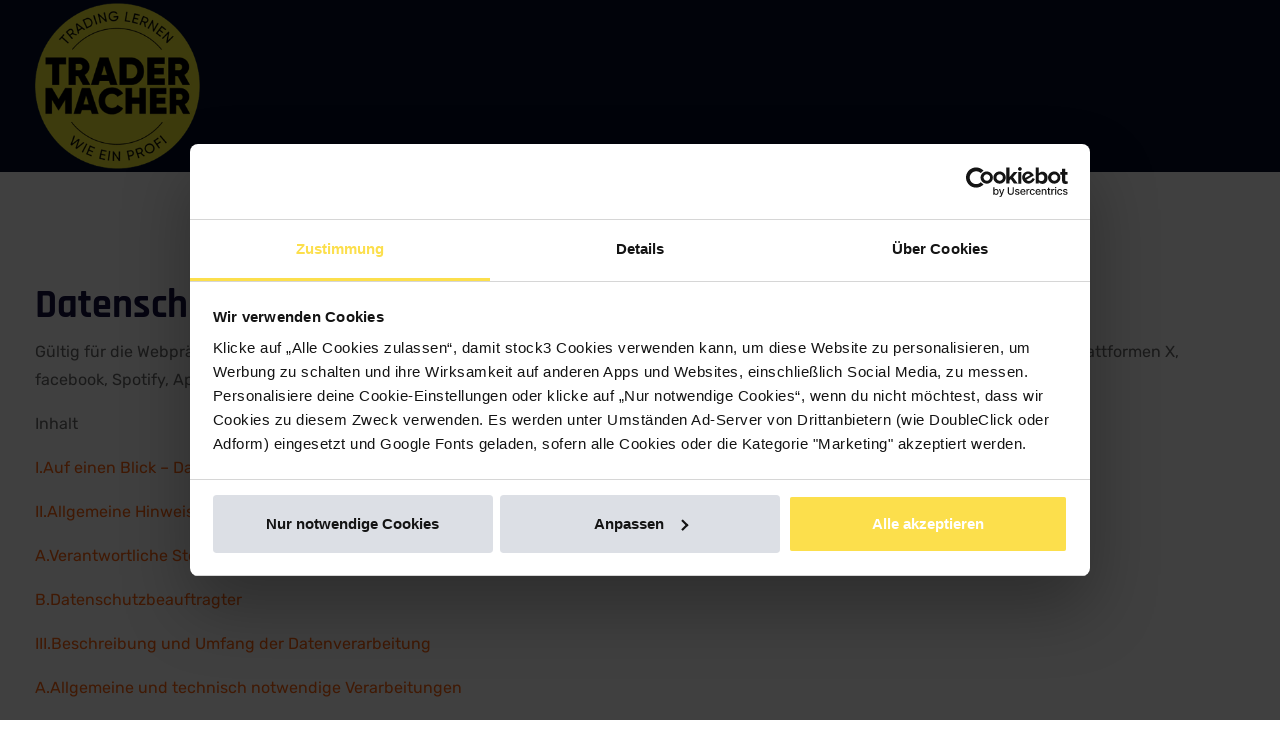

--- FILE ---
content_type: text/html; charset=UTF-8
request_url: https://www.tradermacher.de/datenschutz/
body_size: 29200
content:
<!doctype html>
<html dir="ltr" lang="de-DE" prefix="og: https://ogp.me/ns#">

<head>
    <meta charset="UTF-8">
    <meta name="viewport" content="width=device-width, initial-scale=1">
    <link rel="profile" href="//gmpg.org/xfn/11">

    <title>Datenschutz – TM - Tradermacher</title>

    <meta name="description" content="MEIN TRADING-REPORT Jeden Mittwoch Trading-Ideen Meine Trades zu DAX, Gold, Silber, Bitcoin &amp; Co. Bitte fülle das Pflichtfeld aus. Bitte fülle das Pflichtfeld aus. Absenden Schutz Deiner Daten: Mit Deiner Anmeldung willigst Du ein, dass mein Team und ich (stock3 AG) Dir Emails schicken. Die Verarbeitung Deiner personenbezogenen Daten erfolgt entsprechend den Bestimmungen in der" />
    <meta name="robots" content="max-image-preview:large" />
    <link rel="canonical" href="https://www.tradermacher.de/" />
    <meta name="generator" content="All in One SEO (AIOSEO) 4.5.3.1" />
    <meta property="og:locale" content="de_DE" />
    <meta property="og:site_name" content="Tradermacher -" />
    <meta property="og:type" content="article" />
    <meta property="og:title" content="Home – TM - Tradermacher" />
    <meta property="og:description" content="MEIN TRADING-REPORT Jeden Mittwoch Trading-Ideen Meine Trades zu DAX, Gold, Silber, Bitcoin &amp; Co. Bitte fülle das Pflichtfeld aus. Bitte fülle das Pflichtfeld aus. Absenden Schutz Deiner Daten: Mit Deiner Anmeldung willigst Du ein, dass mein Team und ich (stock3 AG) Dir Emails schicken. Die Verarbeitung Deiner personenbezogenen Daten erfolgt entsprechend den Bestimmungen in der" />
    <meta property="og:url" content="https://www.tradermacher.de/" />
    <meta property="og:image" content="/images/Profile-Picture-2.png" />
    <meta property="og:image:secure_url" content="/images/Profile-Picture-2.png" />
    <meta property="article:published_time" content="2022-01-27T15:06:18+00:00" />
    <meta property="article:modified_time" content="2024-03-14T16:47:01+00:00" />
    <meta name="twitter:card" content="summary" />
    <meta name="twitter:title" content="Home – TM - Tradermacher" />
    <meta name="twitter:description" content="MEIN TRADING-REPORT Jeden Mittwoch Trading-Ideen Meine Trades zu DAX, Gold, Silber, Bitcoin &amp; Co. Bitte fülle das Pflichtfeld aus. Bitte fülle das Pflichtfeld aus. Absenden Schutz Deiner Daten: Mit Deiner Anmeldung willigst Du ein, dass mein Team und ich (stock3 AG) Dir Emails schicken. Die Verarbeitung Deiner personenbezogenen Daten erfolgt entsprechend den Bestimmungen in der" />
    <meta name="twitter:image" content="/images/Profile-Picture-2.png" />
    <script type="application/ld+json" class="aioseo-schema">
        {
            "@context": "https:\/\/schema.org",
            "@graph": [{
                "@type": "BreadcrumbList",
                "@id": "https:\/\/www.tradermacher.de\/#breadcrumblist",
                "itemListElement": [{
                    "@type": "ListItem",
                    "@id": "https:\/\/www.tradermacher.de\/#listItem",
                    "position": 1,
                    "name": "Zu Hause"
                }]
            }, {
                "@type": "Organization",
                "@id": "https:\/\/www.tradermacher.de\/#organization",
                "name": "Tradermacher",
                "url": "https:\/\/www.tradermacher.de\/",
                "logo": {
                    "@type": "ImageObject",
                    "url": "https:\/\/www.tradermacher.de\/images\/Profile-Picture-2.png",
                    "@id": "https:\/\/www.tradermacher.de\/#organizationLogo",
                    "width": 502,
                    "height": 505
                },
                "image": {
                    "@id": "https:\/\/www.tradermacher.de\/#organizationLogo"
                }
            }, {
                "@type": "WebPage",
                "@id": "https:\/\/www.tradermacher.de\/#webpage",
                "url": "https:\/\/www.tradermacher.de\/",
                "name": "Home \u2013 TM - Tradermacher",
                "description": "MEIN TRADING-REPORT Jeden Mittwoch Trading-Ideen Meine Trades zu DAX, Gold, Silber, Bitcoin & Co. Bitte f\u00fclle das Pflichtfeld aus. Bitte f\u00fclle das Pflichtfeld aus. Absenden Schutz Deiner Daten: Mit Deiner Anmeldung willigst Du ein, dass mein Team und ich (stock3 AG) Dir Emails schicken. Die Verarbeitung Deiner personenbezogenen Daten erfolgt entsprechend den Bestimmungen in der",
                "inLanguage": "de-DE",
                "isPartOf": {
                    "@id": "https:\/\/www.tradermacher.de\/#website"
                },
                "breadcrumb": {
                    "@id": "https:\/\/www.tradermacher.de\/#breadcrumblist"
                },
                "datePublished": "2022-01-27T15:06:18+00:00",
                "dateModified": "2024-03-14T16:47:01+00:00"
            }, {
                "@type": "WebSite",
                "@id": "https:\/\/www.tradermacher.de\/#website",
                "url": "https:\/\/www.tradermacher.de\/",
                "name": "Tradermacher",
                "inLanguage": "de-DE",
                "publisher": {
                    "@id": "https:\/\/www.tradermacher.de\/#organization"
                },
                "potentialAction": {
                    "@type": "SearchAction",
                    "target": {
                        "@type": "EntryPoint",
                        "urlTemplate": "https:\/\/www.tradermacher.de\/?s={search_term_string}"
                    },
                    "query-input": "required name=search_term_string"
                }
            }]
        }
    </script>

    <script id="Cookiebot" src="https://consent.cookiebot.com/uc.js" data-cbid="51d3448a-346b-4d9d-a610-48dc9bb1c513" type="text/javascript" async></script>

    <!-- Google tag (gtag.js) -->
    <script async type="text/plain" src="https://www.googletagmanager.com/gtag/js?id=G-LHEP52F44R" data-cookieconsent="statistics"></script>
    <script type="text/plain" data-cookieconsent="statistics">
        window.dataLayer = window.dataLayer || [];
        function gtag(){dataLayer.push(arguments);}
        gtag('js', new Date());
        
        gtag('config', 'G-LHEP52F44R');
    </script>

    <script>
        document.addEventListener('DOMContentLoaded', function() {
            for(const form of document.querySelectorAll('[data-form="newsletter"]')) {
                form.addEventListener('submit', function() {
                    try {
                        gtag('event', 'sign_up_newsletter',{
                            timestamp: new Date().toISOString()
                        });
                    } catch (err) {}
                });
            }
        });
    </script>

    <link rel='stylesheet' href='/css/bootstrap.min.css' type='text/css' media='all' />
    <link rel='stylesheet' href='/css/main.css' type='text/css' media='all' />
    <link rel='stylesheet' href='/css/elementor/frontend-lite.min.css' type='text/css' media='all' />
    <link rel='stylesheet' href='/css/elementor/post-5799.css' type='text/css' media='all' />

    <link rel="icon" href="/images/cropped-TM_Logo-1-32x32.png" sizes="32x32" />
    <link rel="icon" href="/images/cropped-TM_Logo-1-192x192.png" sizes="192x192" />
    <link rel="apple-touch-icon" href="/images/cropped-TM_Logo-1-180x180.png" />
    <meta name="msapplication-TileImage" content="/images/cropped-TM_Logo-1-270x270.png" />
</head>

<body data-rsssl=1 class="home page-template page-template-elementor_header_footer page page-id-5799 wp-custom-logo elementor-default elementor-template-full-width elementor-kit-6 elementor-page elementor-page-5799">
    <div id="page" class="site">
        <header class="site-header">
            <!-- end header top area-->

            <!-- start header bottom area -->
            <div class="header-btm-area">
                <div class="header-sticky-menu enable-sticky">
                    <div class="container">
                        <div class="main-menu-area">
                            <div class="site-branding">
                                <a href="/" class="custom-logo-link" rel="home" aria-current="page"><img fetchpriority="high" width="502" height="505" src="/images/Profile-Picture-2.png" class="custom-logo" alt="Tradermacher" decoding="async" srcset="/images/Profile-Picture-2.png 502w, /images/Profile-Picture-2-298x300.png 298w, /images/Profile-Picture-2-150x150.png 150w" sizes="(max-width: 502px) 100vw, 502px" /></a>
                            </div>

                            <div class="main-menu text-right full-width">
                                <nav id="site-navigation" class="main-navigation navigation no-list-style text-right">
                                    <div class="menu-main-menu-container">
                                        <ul id="primary-menu" class="menu">
                                            <li id="menu-item-6774" class="menu-item menu-item-type-post_type menu-item-object-page menu-item-6774"><a href="/buchtipps/">Buchtipps</a></li>
                                        </ul>
                                    </div>
                                </nav><!-- #site-navigation -->
                            </div>

                            <div id="mobile-menu-wrap"></div>
                        </div>
                    </div>
                </div>
            </div>
            <!-- end header bottom area -->
        </header><!-- #masthead -->

        <div id="content" class="site-content">
            <div id="primary" class="content-area">
    <main id="main" class="site-main">
        <div class="container">
            <!-- generator: readdoc -->


<div>



<h1>Datenschutzhinweise</h1>

<p>Gültig für die Webpräsenz www.stock3.com, die mobile
Applikation „stock3 App“ sowie den Präsenzen der stock3 AG auf den Social Media
Plattformen X, facebook, Spotify, Apple Podcast, Vimeo, Instagram und YouTube.</p>

<w:sdt sdtdocpart="t" docparttype="Table of Contents" docpartunique="t" id="917290003">
 <p>Inhalt</p>
 <p><a href="#0-auf-einen-blick-datenverarbeitung-bei-der-stock3-ag"><span>I.</span><span>Auf einen Blick – Datenverarbeitung bei der stock3 AG</span></a></p>
 <p><a href="#0-allgemeine-hinweise-und-pflichtinformationen"><span>II.</span><span>Allgemeine Hinweise und Pflichtinformationen</span></a></p>
 <p><a href="#0-verantwortliche-stelle"><span>A.</span><span>Verantwortliche Stelle</span></a></p>
 <p><a href="#0-datenschutzbeauftragter"><span>B.</span><span>Datenschutzbeauftragter</span></a></p>
 <p><a href="#0-beschreibung-und-umfang-der-datenverarbeitung"><span>III.</span><span>Beschreibung und Umfang der Datenverarbeitung</span></a></p>
 <p><a href="#0-allgemeine-und-technisch-notwendige-verarbeitungen"><span>A.</span><span>Allgemeine und technisch notwendige Verarbeitungen</span></a></p>
 <p><a href="#0-bereitstellung-der-webseite"><span>1.</span><span>Bereitstellung der Webseite</span></a></p>
 <p><a href="#0-zweck-der-datenverarbeitung"><span>a)</span><span>Zweck der Datenverarbeitung</span></a></p>
 <p><a href="#0-rechtsgrundlage"><span>b)</span><span>Rechtsgrundlage</span></a></p>
 <p><a href="#0-dauer-der-speicherung"><span>c)</span><span>Dauer der Speicherung</span></a></p>
 <p><a href="#0-session-cookies"><span>2.</span><span>Session-Cookies</span></a></p>
 <p><a href="#1-zweck-der-datenverarbeitung"><span>a)</span><span>Zweck der Datenverarbeitung</span></a></p>
 <p><a href="#1-rechtsgrundlage"><span>b)</span><span>b) Rechtsgrundlage</span></a></p>
 <p><a href="#1-dauer-der-speicherung"><span>c)</span><span>c) Dauer der Speicherung</span></a></p>
 <p><a href="#0-brokerage-schnittstelle"><span>3.</span><span>Brokerage-Schnittstelle</span></a></p>
 <p><a href="#0-zweck-der-verarbeitung"><span>a)</span><span>Zweck der Verarbeitung</span></a></p>
 <p><a href="#0-weitergabe-von-daten-an-dritte"><span>b)</span><span>Weitergabe von Daten an Dritte</span></a></p>
 <p><a href="#2-rechtsgrundlage"><span>c)</span><span>Rechtsgrundlage</span></a></p>
 <p><a href="#2-dauer-der-speicherung"><span>d)</span><span>Dauer der Speicherung</span></a></p>
 <p><a href="#0-google-fonts-schriftarten"><span>4.</span><span>Google Fonts – Schriftarten</span></a></p>
 <p><a href="#1-zweck-der-verarbeitung"><span>a)</span><span>Zweck der Verarbeitung</span></a></p>
 <p><a href="#3-rechtsgrundlage"><span>b)</span><span>Rechtsgrundlage</span></a></p>
 <p><a href="#0-google-tag-manager-verwaltung-von-tools"><span>5.</span><span>Google Tag Manager – Verwaltung von Tools</span></a></p>
 <p><a href="#2-zweck-der-verarbeitung"><span>a)</span><span>Zweck der Verarbeitung</span></a></p>
 <p><a href="#4-rechtsgrundlage"><span>b)</span><span>Rechtsgrundlage</span></a></p>
 <p><a href="#0-dauer-der-verarbeitung"><span>c)</span><span>Dauer der Verarbeitung</span></a></p>
 <p><a href="#0-e-mail-und-kontaktformular"><span>6.</span><span>E-Mail und Kontaktformular</span></a></p>
 <p><a href="#3-zweck-der-verarbeitung"><span>a)</span><span>Zweck der Verarbeitung</span></a></p>
 <p><a href="#5-rechtsgrundlage"><span>b)</span><span>Rechtsgrundlage</span></a></p>
 <p><a href="#3-dauer-der-speicherung"><span>c)</span><span>Dauer der Speicherung</span></a></p>
 <p><a href="#0-widerspruchsmöglichkeit"><span>d)</span><span>Widerspruchsmöglichkeit</span></a></p>
 <p><a href="#0-umgang-mit-bewerberdaten"><span>7.</span><span>Umgang mit Bewerberdaten</span></a></p>
 <p><a href="#4-zweck-der-verarbeitung"><span>a)</span><span>Zweck der Verarbeitung</span></a></p>
 <p><a href="#6-rechtsgrundlage"><span>b)</span><span>Rechtsgrundlage</span></a></p>
 <p><a href="#4-dauer-der-speicherung"><span>c)</span><span>Dauer der Speicherung</span></a></p>
 <p><a href="#0-newsletter"><span>8.</span><span>Newsletter</span></a></p>
 <p><a href="#5-zweck-der-verarbeitung"><span>a)</span><span>Zweck der Verarbeitung</span></a></p>
 <p><a href="#7-rechtsgrundlage"><span>b)</span><span>Rechtsgrundlage</span></a></p>
 <p><a href="#1-dauer-der-verarbeitung"><span>c)</span><span>Dauer der Verarbeitung</span></a></p>
 <p><a href="#0-individuelle-produktempfehlungen-und-neuerungen-auf-unseren-plattformen-per-e-mail"><span>9.</span><span>Individuelle Produktempfehlungen und Neuerungen auf
 unseren Plattformen per E-Mail</span></a></p>
 <p><a href="#0-zweck-der-verarbeitung:"><span>a)</span><span>Zweck der Verarbeitung:</span></a></p>
 <p><a href="#8-rechtsgrundlage"><span>b)</span><span>Rechtsgrundlage</span></a></p>
 <p><a href="#2-dauer-der-verarbeitung"><span>c)</span><span>Dauer der Verarbeitung</span></a></p>
 <p><a href="#0-zendesk-kundenbetreuung"><span>10.</span><span>Zendesk - Kundenbetreuung</span></a></p>
 <p><a href="#6-zweck-der-verarbeitung"><span>a)</span><span>Zweck der Verarbeitung</span></a></p>
 <p><a href="#9-rechtsgrundlage"><span>b)</span><span>Rechtsgrundlage</span></a></p>
 <p><a href="#0-dauer-der-speicherung-löschfristen"><span>c)</span><span>Dauer der Speicherung / Löschfristen</span></a></p>
 <p><a href="#1-widerspruchsmöglichkeit"><span>d)</span><span>Widerspruchsmöglichkeit</span></a></p>
 <p><a href="#0-analyse-und-marketingtools"><span>B.</span><span>Analyse- und Marketingtools</span></a></p>
 <p><a href="#0-einwilligung-via-cookiebot"><span>1.</span><span>Einwilligung via Cookiebot</span></a></p>
 <p><a href="#7-zweck-der-verarbeitung"><span>a)</span><span>Zweck der Verarbeitung</span></a></p>
 <p><a href="#10-rechtsgrundlage"><span>b)</span><span>Rechtsgrundlage</span></a></p>
 <p><a href="#0-speicherdauer"><span>c)</span><span>Speicherdauer</span></a></p>
 <p><a href="#0-datenstrukturierung-mit-snowflake-und-airbyte"><span>2.</span><span>Datenstrukturierung mit Snowflake und Airbyte</span></a></p>
 <p><a href="#8-zweck-der-verarbeitung"><span>a)</span><span>Zweck der Verarbeitung</span></a></p>
 <p><a href="#11-rechtsgrundlage"><span>b)</span><span>Rechtsgrundlage</span></a></p>
 <p><a href="#1-speicherdauer"><span>c)</span><span>Speicherdauer</span></a></p>
 <p><a href="#0-google-analytics"><span>3.</span><span>Google Analytics</span></a></p>
 <p><a href="#0-zwecke-der-verarbeitung"><span>a)</span><span>Zwecke der Verarbeitung</span></a></p>
 <p><a href="#0-empfänger-der-daten"><span>b)</span><span>Empfänger der Daten</span></a></p>
 <p><a href="#12-rechtsgrundlage"><span>c)</span><span>Rechtsgrundlage</span></a></p>
 <p><a href="#2-speicherdauer"><span>d)</span><span>Speicherdauer</span></a></p>
 <p><a href="#0-hotjar"><span>4.</span><span>Hotjar</span></a></p>
 <p><a href="#9-zweck-der-verarbeitung"><span>a)</span><span>Zweck der Verarbeitung</span></a></p>
 <p><a href="#13-rechtsgrundlage"><span>b)</span><span>Rechtsgrundlage</span></a></p>
 <p><a href="#3-speicherdauer"><span>c)</span><span>Speicherdauer</span></a></p>
 <p><a href="#0-marketing-tools-affiliate-programme"><span>5.</span><span>Marketing-Tools / Affiliate
 Programme</span></a></p>
 <p><a href="#0-amazon-partnerprogramm"><span>a)</span><span>Amazon Partnerprogramm</span></a></p>
 <p><a href="#0-awin"><span>b)</span><span>AWIN</span></a></p>
 <p><a href="#0-financeads"><span>c)</span><span>FinanceAds</span></a></p>
 <p><a href="#0-adition"><span>d)</span><span>Adition - eine Marke der Virtual Minds GmbH</span></a></p>
 <p><a href="#0-social-media-und-medieninhalte"><span>C.</span><span>Social Media und Medieninhalte</span></a></p>
 <p><a href="#0-x-vorm-twitter"><span>1.</span><span>X (vorm. Twitter)</span></a></p>
 <p><a href="#0-facebook"><span>2.</span><span>Facebook</span></a></p>
 <p><a href="#0-spotify"><span>3.</span><span>Spotify</span></a></p>
 <p><a href="#0-apple-podcasts"><span>4.</span><span>Apple Podcasts</span></a></p>
 <p><a href="#0-vimeo"><span>5.</span><span>Vimeo</span><span><span>. </span></span></a></p>
 <p><a href="#0-instagram"><span>6.</span><span>Instagram</span></a></p>
 <p><a href="#0-youtube"><span>7.</span><span>YouTube</span></a></p>
 <p><a href="#0-spezielle-funktionen-auf-www-stock3,com"><span>IV.</span><span>Spezielle Funktionen auf www.stock3.com</span></a></p>
 <p><a href="#0-nutzerverhalten"><span>1.</span><span>Nutzerverhalten</span></a></p>
 <p><a href="#0-persönlicher-stream-persönliches-dashboard"><span>2.</span><span>Persönlicher Stream / persönliches Dashboard</span></a></p>
 <p><a href="#0-interessen"><span>3.</span><span>Interessen</span></a></p>
 <p><a href="#0-einstellungen"><span>4.</span><span>Einstellungen</span></a></p>
 <p><a href="#0-anzeige-von-bildern-in-streams"><span>5.</span><span>Anzeige von Bildern in Streams</span></a></p>
 <p><a href="#0-spezielle-verarbeitungen-bei-unseren-mobilen-applikationen-stock3-app"><span>V.</span><span>Spezielle Verarbeitungen bei unseren mobilen
 Applikationen (stock3 App)</span></a></p>
 <p><a href="#0-google-analytics-for-firebase"><span>1.</span><span>Google Analytics for Firebase</span></a></p>
 <p><a href="#0-firebase-crashlytics"><span>2.</span><span>Firebase Crashlytics</span></a></p>
 <p><a href="#0-interessen-registrierung-in-der-app"><span>3.</span><span>Interessen / Registrierung in der App</span></a></p>
 <p><a href="#0-adjust"><span>4.</span><span>Adjust</span></a></p>
 <p><a href="#0-ihre-rechte"><span>VI.</span><span>Ihre Rechte</span></a></p>
 <p><a href="#0-fragen"><span>VII.</span><span>Fragen?</span></a></p>

</w:sdt>









<h2><span id="0-auf-einen-blick-datenverarbeitung-bei-der-stock3-ag"><span><span>I.</span></span>Auf einen Blick – Datenverarbeitung bei der stock3
AG</span></h2>

<p>Als Unternehmen, das täglich
große Mengen an Daten verarbeitet, ist uns der faire Umgang mit Ihren
personenbezogenen Daten ein besonderes Anliegen.</p>

<p>Datenschutz hat bei der stock3 AG
daher höchste Priorität.</p>

<p>In unseren Datenschutzhinweisen
erfahren Sie im Folgenden, wie wir personenbezogene Daten grundsätzlich und
insbesondere auf unseren Webseiten und Apps verarbeiten. </p>

<p>Ebenso informieren wir Sie über
Ihre Rechte aus den Datenschutzgesetzen.</p>

<p>Personenbezogene Daten werden in
unserem Unternehmen stets und ausschließlich aufgrund einer einschlägigen
Rechtsgrundlage wie z.B. aufgrund Ihrer Einwilligung, einem Vertrag mit Ihnen
oder gesetzlichen Vorgaben erhoben. Bei Erhebung von Daten im Rahmen des
sogenannten berechtigten Interesses legen wir höchste Maßstäbe bei der Abwägung
von wirtschaftlichen/unternehmerischen Interessen und der Grundrechte und
Grundfreiheiten der jeweils betroffenen Personen an.</p>

<p>Die Verarbeitung von Daten
erfolgt stets nach dem Grundsatz von Treu und Glauben, d.h. wir informieren Sie
immer ordnungsgemäß und umfassend über die Bedingungen und den Umfang der
Verwendung Ihrer Daten - und dies in transparenter und nachvollziehbarer Form.
Überraschungen im Zusammenhang mit Ihren persönlichen Daten sollen und werden
Sie bei der stock3 AG nicht erleben.</p>

<p>Dass wir Daten nur für vorher
bestimmte Zwecke verwenden und auch nur so viel und so lange wie notwendig oder
rechtlich vorgeschrieben, ist für uns eine Selbstverständlichkeit.</p>

<p>Auch den technischen und
organisatorischen Schutz und die Sicherheit Ihrer Daten, die Gewährleistung von
Vertraulichkeit, Integrität und Verfügbarkeit sehen wir als Kernelemente
unserer Verantwortung an.</p>

<p>Und falls es doch einmal etwas
geben sollte, sagen Sie uns einfach Bescheid:</p>

<p>Unser Datenschutz-Team ist unter <a href="mailto:datenschutz-stock3@msecure.de">datenschutz-stock3@msecure.de</a> erreichbar
und gerne für Sie da.</p>

<p>Wir gewähren Ihnen jederzeit
Auskunft über Ihre bei uns verarbeiteten Daten sowie die Möglichkeit zur
Berichtigung, Löschung und zum Widerspruch gegen die Verarbeitung. Ebenso haben
Sie das Recht auf Datenübertragung und das Recht, sich mit etwaigen Beschwerden
an die für uns zuständige Aufsichtsbehörde, das Bayerische Landesamt für
Datenschutzaufsicht, Promenade 18, 91522 Ansbach oder jede andere
Aufsichtsbehörde in der Europäischen Union zu wenden.</p>

<p>In diesem Sinne wünschen wir
Ihnen viel Freude bei Ihrem Besuch auf unseren Webseiten und mit unseren
Produkten und Services!</p>

<p><i>Ihre stock3 AG</i></p>







<h2><span id="0-allgemeine-hinweise-und-pflichtinformationen"><span><span>II.</span></span>Allgemeine Hinweise und Pflichtinformationen</span></h2>

<h3><span id="0-verantwortliche-stelle"><span><span>A.</span></span>Verantwortliche Stelle</span></h3>

<p>Für die Verarbeitung von Daten auf den Webpräsenzen von
stock3 sowie der mobilen stock3 App verantwortlich ist die</p>

<p>stock3 AG
Balanstraße 73
Haus 11 / 3. OG
81541 München</p>

<p>Tel: +49 89 767 369 123</p>

<p>E-Mail: <a href="mailto:kundenservice@stock3.com">kundenservice@stock3.com</a>
</p>

<p>vertreten durch die Vorstände
Robert Abend, Christian Ehmig, Johannes Pfeuffer und Thomas Waibel</p>

<p>Aufsichtsratsvorsitzende:
Jutta Hofbauer</p>

<h3><span id="0-datenschutzbeauftragter"><span><span>B.</span></span>Datenschutzbeauftragter</span></h3>

<p>Die stock3 AG hat als Datenschutzbeauftragten benannt:</p>

<p>Götz Blechschmidt
msecure GmbH
Bajuwarenring 21
82041 Oberhaching</p>

<p>Sie erreichen diesen per E-Mail unter <a href="mailto:datenschutz-stock3@msecure.de">datenschutz-stock3@msecure.de</a>
oder postalisch unter der angegebenen Anschrift.</p>

<h2><span id="0-beschreibung-und-umfang-der-datenverarbeitung"><span><span>III.</span></span>Beschreibung
und Umfang der Datenverarbeitung</span></h2>

<h3><span id="0-allgemeine-und-technisch-notwendige-verarbeitungen"><span><span>A.</span></span>Allgemeine und technisch notwendige
Verarbeitungen</span></h3>

<h4><span id="0-bereitstellung-der-webseite"><span><span>1.</span></span>Bereitstellung der Webseite</span></h4>

<p><span>Bei jedem Aufruf unserer Website erfasst unser System, d.h. der
Webserver, automatisiert Informationen vom System Ihres aufrufenden Rechners
bzw. Endgeräts.

Folgende Daten werden hierbei von uns erhoben:
- Informationen über den Browsertyp und die verwendete Version
- das Betriebssystem des Endgeräts des Nutzers
- den Internet-Service-Provider des Nutzers
- die IP-Adresse des Nutzers
- Datum und Uhrzeit des Zugriffs
- die vorherige Website des Nutzers, vonder der Nutzer auf unsere Website gelangt (Referrer-URL)</span></p>

<h4><span id="0-zweck-der-datenverarbeitung"><span><span>a)</span></span>Zweck der Datenverarbeitung</span></h4>

<p><span>Die vorübergehende Speicherung Ihrer IP-Adresse durch unser System
ist notwendig, um eine Auslieferung der Website an Ihr Gerät zu ermöglichen.
Hierfür muss die IP-Adresse des Nutzers zwangsläufig für die Dauer der Sitzung
gespeichert bleiben. Die Speicherung der oben genannten Daten in sog. Log-Files
erfolgt, um die Funktionsfähigkeit unserer Website sicherzustellen. Zudem
dienen uns diese Daten zur technischen Optimierung der Website und zur
Gewährleistung der Sicherheit unserer informationstechnischen Systeme (z.B. zur
Angriffserkennung). </span></p>

<h4><span id="0-rechtsgrundlage"><span><span>b)</span></span>Rechtsgrundlage</span> </h4>

<p>Rechtsgrundlage für die vorübergehende Speicherung dieser
Daten und der Log-Files <span id="_Hlk89347738">ist Art. 6 Abs. 1 UAbs. 1 lit. f
DSGVO</span> (berechtigte Interessen von uns als Webseitenbetreiber an der
sicheren, störungsfreien und rechtskonformen Bereitstellung der Website).</p>

<h4><span id="0-dauer-der-speicherung"><span><span>c)</span></span>Dauer der Speicherung</span></h4>

<p>Die oben genannten Daten werden gelöscht, sobald sie für die
Erreichung des Zweckes ihrer Erhebung nicht mehr erforderlich sind. Im Falle
der Erfassung der Daten zur Bereitstellung der Website ist dies der Fall, wenn
die jeweilige Sitzung beendet ist.</p>

<p>Im Falle der Speicherung der Daten in Log-Files ist dies
nach spätestens 14 Tagen der Fall. Eine darüberhinausgehende Speicherung ist
möglich. In diesem Fall wird die IP-Adresse des Nutzers von uns gelöscht oder
verfremdet, so dass eine Zuordnung des aufrufenden Clients nicht mehr möglich
ist und die enthaltenen Daten keinen Personenbezug mehr aufweisen.</p>

<h4><span id="0-session-cookies"><span><span>2.</span></span>Session-Cookies</span></h4>

<p>Um bestimmte Funktionen in einigen Bereichen unserer
Webseiten zu gewährleisten, kann es technisch erforderlich sein, sog. Session-Cookies
zu nutzen. Dabei handelt es sich um Datensätze (Zeichenfolgen), die temporär
auf Ihrem Endgerät gespeichert werden.</p>

<h4><span id="1-zweck-der-datenverarbeitung"><span><span>a)</span></span>Zweck der Datenverarbeitung</span></h4>

<p>Das Setzen von Session-Cookies dient dazu, einen aufrufenden
Browser auch nach einem Seitenwechsel wiederzuerkennen. Die Daten dienen nicht
dazu, eine Analyse des Verhaltens von Nutzern zu ermöglichen.</p>

<h4><span id="1-rechtsgrundlage"><span><span>b)</span></span>b) Rechtsgrundlage</span></h4>

<p>Rechtsgrundlage für die Speicherung von Session-Cookies ist
Art. 6 Abs. 1 UAbs. 1 lit. f DSGVO i. V. m. § 25 Abs. 2 Nr. 2 TDDDG (unser
berechtigtes Interesse an der Bereitstellung von bestimmten Funktionen auf
unseren Webseiten). In Fällen, in denen die Verarbeitung von Session-Cookies
der Vorbereitung oder Durchführung von Verträgen dient, ist Rechtsgrundlage
Art. 6 Abs. 1 UAbs. 1 lit. b DSGVO.</p>

<h4><span id="1-dauer-der-speicherung"><span><span>c)</span></span>c) Dauer der Speicherung</span></h4>

<p>Session-Cookies werden beim Beenden des Browsers wieder
gelöscht.</p>

<h4><span id="0-brokerage-schnittstelle"><span><span>3.</span></span>Brokerage-Schnittstelle</span></h4>

<p><span>Über einen Button
„Broker Login“ bieten wir Ihnen in Kooperation mit der brokerize GmbH über die
sog. „brokerize-API“ die Möglichkeit, innerhalb unserer Webseiten und Apps bei </span><span>Partner-Brokern zu
handeln, sofern Sie dort über ein entsprechendes Kundenkonto/Depot verfügen.</span></p>

<p>Unter anderem sind die Partner-Broker finanzen.net <span>zero</span>, <span>justTRADE</span>, Consorsbank,
comdirect, Flatex.de, Flatex.at, <span>ViTrade</span>, <span>sino</span>, <span>Bitpanda</span>, WH <span>Selfinvest</span> und <span>JFD Brokers</span> auf der
jeweiligen Webseite bzw. App eingebunden.</p>

<p>Hierfür stellt die brokerize GmbH über eine Schnittstelle
(API) eine Verbindung zu den jeweiligen Brokern her. </p>

<p>Die Bereitstellung der Broker-Login-Funktion auf unseren
Webseiten bzw. Apps wird technisch strikt getrennt von den Verarbeitungen im
Zusammenhang mit den Finanztransaktionen durch die brokerize GmbH bzw. des
genutzten Broker-Portals realisiert (u.a. physisch getrennte Server).
Das bedeutet, dass wir als Webseitenbetreiber bzw. App-Anbieter niemals Zugriff
auf Daten erhalten können, die in Zusammenhang mit Ihren Handelsaktivitäten
oder Finanztransaktionen stehen.</p>

<h4><span id="0-zweck-der-verarbeitung"><span><span>a)</span></span>Zweck der Verarbeitung</span></h4>

<p>
Die Bereitstellung erfolgt zur nutzerfreundlichen Einbindung von
Online-Diensten, um für den Websitebesucher komfortabel die Möglichkeit zu
bieten, mit nur wenigen Interaktionen bei den angebundenen Brokern Wertpapiere
zu handeln.

Gleichzeitig dient uns der Dienst zum Reporting, d. h. der anonymisierten
Auswertung der Nutzung von Produkten und Services (ohne die Möglichkeit,
Rückschlüsse auf Sie als Person ziehen zu können).</p>

<h4><span id="0-weitergabe-von-daten-an-dritte"><span><span>b)</span></span>Weitergabe von Daten an Dritte</span></h4>

<p>Die technische Schnittstelle wird von der Firma brokerize
GmbH, Berg 7, 82386 Oberhausen-Berg, info@brokerize.com, www.brokerize.com,
bereitgestellt.
Weitere Informationen zum Anbieter können Sie unter
https://brokerize.com/legal/imprint/ einsehen. Informationen zum Datenschutz im
Zusammenhang mit der brokerize API-Schnittstelle finden Sie hier:
https://brokerize.com/legal/data-protection-api/ </p>

<p>Sollten Sie Fragen zur Verarbeitung Ihrer Daten oder der
Wahrnehmung von Betroffenenrechten in Zusammenhang mit der brokerize-API haben,
können Sie sich jederzeit wahlweise an die stock3 AG oder die brokerize GmbH
wenden.

Soweit die brokerize GmbH Anlagevermittlung im Sinne des § 2 Abs. 2 Nr. 3 <span>WpIG</span> erbringt, ist sie als vertraglich gebundener
Vermittler gemäß § 3 Abs. 2 <span>WpIG</span> tätig und erbringt
diese Dienstleistung ausschließlich für Rechnung und unter Haftung der
DonauCapital Wertpapier GmbH, Passauer Str. 5, 94161 Ruderting. Vertragspartner
des Kunden wird in diesem Fall ausschließlich die DonauCapital Wertpapier GmbH.</p>

<p>Die brokerize GmbH ist als vertraglich gebundener Vermittler
der DonauCapital Wertpapier GmbH in das öffentliche Register eingetragen, das
von der Bundesanstalt für Finanzdienstleistungsaufsicht (BaFin) im Internet
geführt wird. Das Register können Sie einsehen auf www.bafin.de.</p>

<p>Informationen zum Haftungsdach:
DonauCapital Wertpapier GmbH
Passauer Str. 5
94161 Ruderting
Geschäftsführer: Roland Wagner, Kurt Ziegler
Tel.: 08509-910955
Fax: 08509-910917
www.donaucapital.com

Registergericht: Amtsgericht München, HRB 221691
St.-Nr.: 153/124/70796
Verantwortlicher gemäß § 55 Abs. 2 RStV: Kurt Ziegler</p>

<p>Zuständige Aufsichtsbehörde:
Bundesanstalt für Finanzdienstleistungsaufsicht (BaFin),
<span>Lurgiallee</span> 12,
60439 Frankfurt am Main
oder
Graurheindorfer Str. 108
53117 Bonn,
Tel. +49 (0) 228-4108-0
Fax +49 (0) 228- 4108-1550
poststelle@bafin.de
www.bafin.de</p>

<p>Entschädigungseinrichtung nach Einlagensicherungs- und
Anlegerentschädigungsgesetz (EAG):

Entschädigungseinrichtung der Wertpapierhandelsunternehmen (<span>EdW</span>)
Behrenstrasse 31
10865 Berlin
<span>Tel. :</span> 030 / 203699-5626
<span>Fax :</span> 030 / 203699-5630
www.e-d-w.de
mail@e-d-w.de</p>

<h4><span id="2-rechtsgrundlage"><span><span>c)</span></span>Rechtsgrundlage</span></h4>

<p>Rechtsgrundlagen sind Art. 6 Abs. 1 UAbs. 1 lit. b bzw. f
DSGVO. Das berechtigte, mit den Besucherinteressen gleichgerichtete Interesse
der stock3 AG besteht in der nutzerfreundlichen und ansprechend ausgestalteten
Bereitstellung von Funktionen auf der Website. Sofern ein Vertragsverhältnis
zwischen dem Webseitenbesucher und der stock3 AG besteht, dient die
Verarbeitung zusätzlich der Erfüllung von Vertragspflichten.</p>

<h4><span id="2-dauer-der-speicherung"><span><span>d)</span></span>Dauer der Speicherung</span></h4>

<p>Eine Speicherung von Daten durch die brokerize GmbH findet
im Rahmen der Bereitstellung der Funktionen auf der Webseite lediglich in dem
Umfang statt, der für die Bereitstellung der Website erforderlich ist
(IP-Adresse, Daten zum verwendeten Betriebssystem, Bildschirmauflösung etc.). </p>

<p>Eine Verarbeitung von Inhaltsdaten im Rahmen der Interaktion
von Nutzern mit den eingebundenen Broker-Diensten findet auf den Webservern der
stock3 AG nicht statt.</p>

<p>Die oben genannten Daten werden gelöscht, sobald sie für die
Erreichung des Zweckes ihrer Erhebung nicht mehr erforderlich sind. Im Falle
der Erfassung der Daten zur Bereitstellung der Website ist dies der Fall, wenn
die jeweilige Sitzung beendet ist.</p>

<p>Im Falle der Speicherung der Daten in Log-Files ist dies
über das genutzte Session-Token (Gültigkeit 48 Stunden) hinaus regelmäßig nach
90 Tagen der Fall. Eine darüberhinausgehende Speicherung ist möglich. In diesem
Fall wird die IP-Adresse des Nutzers gelöscht oder verfremdet, so dass eine
Zuordnung des aufrufenden Clients nicht mehr möglich ist und die enthaltenen
Daten keinen Personenbezug mehr aufweisen.</p>



<h4><span id="0-google-fonts-schriftarten"><span><span>4.</span></span>Google Fonts – Schriftarten</span></h4>

<p>Grundsätzlich werden alle auf unserer Website verwendeten Schriftarten
von unseren eigenen Webservern bereitgestellt.
Im Einzelfall nutzen Teile unserer Angebote (nachgeladene Dienste) als
Schriftarten sogenannte Google Fonts, die von Google LLC, 1600 Amphitheatre
Parkway, Mountain View, CA 94043, USA bereitgestellt werden. Um die
Schriftarten zu laden, nimmt Ihr Browser Verbindung zu Servern von Google auf,
wodurch Ihre IP-Adresse an Google übermittelt wird. </p>

<h4><span id="1-zweck-der-verarbeitung"><span><span>a)</span></span>Zweck der Verarbeitung</span></h4>

<p>Wir verwenden Google Fonts, um eine optimale grafische
Darstellung unserer Angebote zu erreichen. </p>

<h4><span id="3-rechtsgrundlage"><span><span>b)</span></span>Rechtsgrundlage</span> </h4>

<p><span id="_Hlk89349001">Rechtsgrundlage der Verarbeitung ist
Art. 6 Abs. 1 UAbs. 1 lit. a DSGVO (Ihre Einwilligung, die Sie uns über unser
Consent-Banner zur Nutzung des jeweiligen Dienstes erteilt haben).

</span><span id="_Hlk149662892"><span>Für
Datenübermittlungen in die USA hat sich der Anbieter dem
EU-US-Datenschutzrahmen (EU-US Data Privacy Framework) angeschlossen, der auf
Basis eines Angemessenheitsbeschlusses der Europäischen Kommission gemäß Art.
45 DSGVO die Datenübertragung legitimiert.</span></span><span>

Die Datenschutzerklärung von Google finden sie hier: </span><a href="https://policies.google.com/privacy?hl=de"><span><span>https://policies.google.com/privacy?hl=de</span></span></a></p>



<h4><span id="0-google-tag-manager-verwaltung-von-tools"><span><span>5.</span></span>Google Tag Manager – Verwaltung von Tools</span></h4>

<p>Wir setzen den Google Tag Manager ein.
Anbieter ist die Google Ireland Limited, Gordon House, Barrow Street, Dublin 4,
Irland, mit der wir einen entsprechenden Auftragsverarbeitungsvertrag
geschlossen haben. </p>

<h4><span id="2-zweck-der-verarbeitung"><span><span>a)</span></span>Zweck der Verarbeitung</span></h4>

<p>Als Webseitenbetreiber haben wir ein Interesse an der
schnellen und unkomplizierten Verwaltung der unterschiedlichen Tools auf
unserer Website.
Der Google Tag Manager ist ein Organisationstool, mit dem wir Website-Tags
zentral und über eine Benutzeroberfläche einbinden und effizient verwalten
können.
Der Google Tag Manager erfasst Daten auf der Webseite und leitet diese an die
angebundenen Analyse-Tools weiter. Diese Tools (z. B. Google Analytics)
speichern und werten diese dann aus, falls sie aktiviert sind.
Der Google Tag Manager speichert selbst keine Daten. Der Tag Manager erhebt
lediglich Daten dazu, wie einzelne Tags verwendet werden. Der Google Tag
Manager erfasst jedoch Ihre IP-Adresse, die auch an das Mutterunternehmen von
Google in den Vereinigten Staaten übertragen werden kann.</p>

<h4><span id="4-rechtsgrundlage"><span><span>b)</span></span>Rechtsgrundlage</span></h4>

<p>Rechtsgrundlage der Verarbeitung ist Art. 6 Abs. 1 UAbs. 1
lit. a DSGVO (Ihre Einwilligung, die Sie uns über unser Consent Banner erteilt
haben).
Die Datenschutzerklärung der Firma Google können Sie hier einsehen: <a href="https://policies.google.com/privacy?hl=de">https://policies.google.com/privacy?hl=de</a>
Google verarbeitet Ihre Daten u.a. auch in den USA. Wir haben mit Google einen
Auftragsverarbeitungsvertrag unter Einbeziehung der sog. Standard Contractual
Clauses (SCCs) der Europäischen Kommission abgeschlossen und zusätzliche
technische und organisatorische Maßnahmen zur Erhöhung des Schutzes Ihrer
personenbezogenen Daten getroffen. Gleichwohl <span id="_Hlk129079973">weisen
wir darauf hin, dass nach derzeitigem Stand kein mit den Standards der
Europäischen Union vergleichbares Datenschutzniveau in den USA besteht und
Ihnen auch keine vergleichbaren Rechtsbehelfe zur Verfügung stehen.</span>

Für Datenübermittlungen in die USA hat sich der Anbieter dem
EU-US-Datenschutzrahmen (EU-US Data Privacy Framework) angeschlossen, der auf
Basis eines Angemessenheitsbeschlusses der Europäischen Kommission gemäß Art.
45 DSGVO die Datenübertragung legitimiert.</p>

<h4><span id="0-dauer-der-verarbeitung"><span><span>c)</span></span><span>Dauer der Verarbeitung</span></span></h4>

<p>Daten werden durch den Tag Manager selbst nicht gespeichert.
Ihre Einwilligung zur Verwendung des Tools können Sie jederzeit mit Wirkung für
die Zukunft widerrufen.

</p>

<h4><span id="0-e-mail-und-kontaktformular"><span><span>6.</span></span>E-Mail und Kontaktformular</span> </h4>

<p>Über Kontaktformulare und die bereitgestellten
E-Mail-Adressen können wir kontaktiert werden. In diesem Fall werden die mit
der Anfrage übermittelten personenbezogenen Daten des Absenders (in jedem Fall die
E-Mail-Adresse) zusammen mit dem Inhalt der Nachricht, gespeichert. Optional
können durch den Nutzer weitere Angaben wie Kontaktdaten, Firmennamen etc. in
den jeweiligen Feldern bzw. Checkboxen gemacht werden.</p>

<h4><span id="3-zweck-der-verarbeitung"><span><span>a)</span></span>Zweck der Verarbeitung</span></h4>

<p>Die Verarbeitung dieser personenbezogenen Daten dient uns
zur Bearbeitung des Inhalts der Kontaktaufnahme.</p>

<h4><span id="5-rechtsgrundlage"><span><span>b)</span></span>Rechtsgrundlage</span></h4>

<p>Rechtsgrundlage für die Verarbeitung dieser Daten, die im
Zuge der Übersendung einer Anfrage übermittelt werden, ist Art. 6 Abs. 1 UAbs.
1 lit. f DSGVO (berechtigtes, gleichgerichtetes Interesse von uns als
Verantwortliche an der Kommunikation mit der die Nachricht übermittelnden
Person).</p>

<p>Zielt die Anfrage auf den Abschluss bzw. die Erfüllung eines
Vertrags ab, so ist die Rechtsgrundlage Art. 6 Abs. 1 UAbs. 1 lit. b DSGVO
(Erfüllung eines Vertrags bzw. vorvertragliche Maßnahmen hierzu).</p>

<h4><span id="3-dauer-der-speicherung"><span><span>c)</span></span>Dauer der Speicherung</span></h4>

<p>Die oben genannten Daten werden gelöscht, sobald sie für die
Erreichung des Zwecks ihrer Erhebung nicht mehr erforderlich sind. Für die
personenbezogenen Daten, die per E-Mail oder das Kontaktformular übersandt
wurden, ist dies dann der Fall, wenn die jeweilige Konversation mit dem Nutzer
beendet ist. Beendet ist die Konversation in der Regel dann, wenn sich aus den
Umständen entnehmen lässt, dass der entsprechende Sachverhalt abschließend
geklärt ist. Insbesondere für den Fall der Vorbereitung bzw. Durchführung von
Verträgen können sich aus rechtlichen Gründen und aus gesetzlichen (z.B.
steuerrechtlichen) Vorgaben längere Aufbewahrungsfristen ergeben.</p>

<h4><span id="0-widerspruchsmöglichkeit"><span><span>d)</span></span>Widerspruchsmöglichkeit</span></h4>

<p>Sie haben als Nutzer jederzeit die Möglichkeit, der
Datenverarbeitung mit Wirkung für die Zukunft zu widersprechen. Alle
personenbezogenen Daten, die im Zuge der Kontaktaufnahme gespeichert wurden,
werden in diesem Fall unverzüglich gelöscht, sofern nicht gesetzliche
Aufbewahrungsfristen oder sonstige rechtliche Gründe entgegenstehen.

</p>

<h4><span id="0-umgang-mit-bewerberdaten"><span><span>7.</span></span>Umgang mit Bewerberdaten</span></h4>

<p>Die stock3 AG veröffentlicht auf ihren Webseiten im
Karriereportal <a href="https://jobs.stock3.com/jobs">https://jobs.stock3.com/jobs</a>
Stellenausschreibungen. Als Nutzer der Website können Sie sich auf eine
ausgeschriebene Stelle bewerben oder uns eine Initiativbewerbung übermitteln. Unabhängig
davon können Sie uns jederzeit per <span>E-Mail
Bewerbungsunterlagen</span> zukommen lassen.
Für die Durchführung des Bewerbungsverfahrens nutzen wir das
Bewerbermanagementsystem „Personio“ der Anbieterin Personio SE &amp; Co. KG,
Rundfunkplatz 4, 80335 München, mit der wir einen entsprechenden
Auftragsverarbeitungsvertrag gem. Art. 28 DSGVO geschlossen haben. Weitere
Informationen zur Datenverarbeitung durch Personio finden Sie unter: <a href="https://www.personio.de/datenschutz/">https://www.personio.de/datenschutz/</a>
</p>

<h4><span id="4-zweck-der-verarbeitung"><span><span>a)</span></span>Zweck der Verarbeitung</span></h4>

<p>Zweck der Verarbeitung der durch Sie übermittelten Daten ist
die Anbahnung eines Beschäftigungsverhältnisses. Der Umfang und die Art der
verarbeiteten Daten bemisst sich allein danach, welche Daten Sie uns in diesem
Zusammenhang von sich aus übermitteln. Innerhalb unseres Unternehmens erhalten
nur diejenigen Stellen Zugriff auf Ihre Daten, die mit der Auswahlentscheidung
betraut sind. Eine Weitergabe an Dritte erfolgt nicht ohne Ihre ausdrückliche
Einwilligung. Die Daten werden ausschließlich zum Zweck der Personalrekrutierung
und ggfs. getrennt von etwaigen anderen Daten verarbeitet.</p>

<h4><span id="6-rechtsgrundlage"><span><span>b)</span></span>Rechtsgrundlage</span></h4>

<p>Rechtsgrundlage ist Art. 6 Abs. 1 UAbs. 1 lit. b DSGVO
(vorvertragliche bzw. vertragliche Maßnahmen). Bei Verarbeitungen, die aufgrund
Ihrer ausdrücklichen Einwilligung vorgenommen werden, ist Rechtsgrundlage Art.
6 Abs. 1 UAbs. 1 lit. a DSGVO. </p>

<h4><span id="4-dauer-der-speicherung"><span><span>c)</span></span>Dauer der Speicherung</span></h4>

<p>Im Falle einer erfolgreichen Bewerbung werden wir die
übermittelten Daten zu unseren Personalakten nehmen und sie für die Dauer der
gesetzlichen Aufbewahrungspflicht aufbewahren bzw. verarbeiten. Andernfalls
werden wir Ihre übermittelten Daten ausschließlich für die Zwecke des
Bewerbungsverfahrens verarbeiten und spätestens 6 Monate nach Abschluss des
Bewerbungsverfahrens automatisch löschen. Etwas anderes gilt nur, wenn wir auf
Ihren Wunsch hin Ihre Unterlagen für einen längeren Zeitraum vorhalten.</p>

<p>Daten, die aufgrund einer Einwilligung Ihrerseits
verarbeitet werden, werden nach einem Widerruf mit Wirkung für die Zukunft
unverzüglich gelöscht.

</p>

<h4><span id="0-newsletter"><span><span>8.</span></span>Newsletter</span></h4>

<p>Wir verwenden für den Versand unserer Newsletter den Dienst „Brevo“
der Firma Sendinblue GmbH, Köpenicker Str. 126, 10179 Berlin, mit der wir einen
Auftragsverarbeitungsvertrag gem. Art. 28 DSGVO geschlossen haben.</p>

<p>Dafür geben wir folgende personenbezogene Daten an
Sendinblue weiter: E-Mail-Adresse.</p>

<p>Nach Anmeldung zum Newsletter erhalten Sie eine E-Mail von Sendinblue.
Erst nach einem Klick auf den dort enthaltenen Link werden Sie in den
Newsletter-Verteiler aufgenommen (Double Opt-In Verfahren).</p>

<p>Sendinblue ist Empfänger Ihrer personenbezogenen Daten und vertraglich
als Auftragsverarbeiter für uns tätig, soweit es um den Versand unserer
Newsletter geht. Ohne Ihre Einwilligung und die Übermittlung Ihrer
personenbezogenen Daten können wir keinen Newsletter an Sie aussenden.</p>

<h4><span id="5-zweck-der-verarbeitung"><span><span>a)</span></span>Zweck der Verarbeitung</span></h4>

<p>Der Versand von Newslettern ermöglicht es uns, Abonnenten
direkt und regelmäßig Informationen bereit zu stellen. Zusätzlich analysieren
wir Ihr Nutzungsverhalten, um unser Angebot zu optimieren.
Das heißt, wir erfahren beispielsweise, ob und wann der Newsletter von Ihnen
geöffnet wurde oder ob und wann Sie auf einen Link im Newsletter geklickt
haben.</p>

<h4><span id="7-rechtsgrundlage"><span><span>b)</span></span>Rechtsgrundlage</span></h4>

<p>Rechtsgrundlage für diese Verarbeitungen ist Ihre
Einwilligung gemäß Art. 6 Abs. 1 UAbs. 1 lit. a DSGVO. Die Einwilligung zur
Verarbeitung Ihrer personenbezogenen Daten können Sie jederzeit widerrufen. In
allen E-Mail-Aussendungen findet sich ein entsprechender Link, mit dem Sie sich
aus unserer Verteilerliste austragen können. Außerdem kann der Widerruf über
die angegebenen Kontaktmöglichkeiten erfolgen. Durch Erklärung des Widerrufs
wird die Rechtmäßigkeit der bisher erfolgten Verarbeitung nicht berührt.</p>

<h4><span id="1-dauer-der-verarbeitung"><span><span>c)</span></span>Dauer der Verarbeitung</span></h4>

<p>Ihre Daten werden verarbeitet, solange eine entsprechende
Einwilligung vorliegt. Abgesehen davon werden diese nach Beendigung des
Vertrages zwischen uns und Sendinblue gelöscht, es sei denn, dass gesetzliche
Vorgaben eine weitere Speicherung erforderlich machen.</p>



<h4><span id="0-individuelle-produktempfehlungen-und-neuerungen-auf-unseren-plattformen-per-e-mail"><span><span>9.</span></span>Individuelle Produktempfehlungen und Neuerungen
auf unseren Plattformen per E-Mail</span></h4>

<p><span>Wir präsentieren im Rahmen
unserer Services Informationen und Angebote von stock3 als Teil unserer
vertraglichen Leistungen. Wir nutzen bei der Auswahl der Produktempfehlungen
vorzugsweise die Daten aus Ihren vorausgegangenen Bestellungen unter Einhaltung
der gesetzlichen Bestimmungen. Sie erhalten von uns daher eine begrenzte Anzahl
an Produktempfehlungen, Umfragen sowie exklusiven Angeboten, auch wenn Sie
keinen Newsletter abonniert haben.
Als kostenfrei registrierter Kunde erhalten Sie lediglich Hinweise zu
Neuerungen auf unseren Plattformen und im Angebotsumfeld per E-Mail.</span></p>

<h4><span id="0-zweck-der-verarbeitung:"><span><span>a)</span></span>Zweck der Verarbeitung:</span></h4>

<p><span>Der Versand von individuellen
Produktempfehlungen ermöglicht es uns, an Kunden E-Mails mit für diese
relevanten Inhalten zu versenden. Außerdem möchten wir Sie über Neuerungen auf
unseren Plattformen informieren.</span></p>

<h4><span id="8-rechtsgrundlage"><span><span>b)</span></span>Rechtsgrundlage</span></h4>

<p><span>Rechtsgrundlage ist Ihre
Einwilligung gem. Art. 6 Abs. 1 UAbs. 1 lit. a DSGVO.</span></p>

<p><span>Bei
Premiumkunden ist die Rechtsgrundlage die Durchführung des mit Ihnen
geschlossenen Vertrags, Art. 6 Abs. 1 UAbs. 1 lit. b DSGVO und für den Versand
von Angeboten zu ähnlichen Produkten Art. 6 Abs. 1 UAbs. 1 lit. f DSGVO
(berechtigtes Interesse, ErwGr 47 DSGVO), vgl. § 7 Abs. 3 UWG.
<span id="_Hlk93325087">Dem Erhalt dieser E-Mails können Sie jederzeit
widersprechen.</span>

Bezüglich Hinweisen zu (z. B. funktionalen) Neuerungen für kostenlos
registrierte Kunden ist Rechtsgrundlage unser gleichgerichtetes, berechtigtes
Interesse gem. Art. 6 Abs. 1 UAbs. 1 lit. f DSGVO an der Information über
erweiterte/geänderte Nutzungsmöglichkeiten beim Besuch unserer Webseiten.
Unabhängig davon können Sie dem Erhalt dieser E-Mails jederzeit widersprechen.</span></p>

<h4><span id="2-dauer-der-verarbeitung"><span><span>c)</span></span><span>Dauer der
Verarbeitung</span></span></h4>

<p><span>Ihre Daten werden so lange verarbeitet, wie eine entsprechende
Einwilligung vorliegt bzw. bis Sie uns im Rahmen des Vertragsverhältnisses
mitteilen, dass Sie keine Zusendung der E-Mails mehr wünschen.</span></p>

<p><span>Wenn Sie keine individuellen
Empfehlungen per E-Mail von uns erhalten möchten, können Sie dem widersprechen,
indem Sie auf den in jeder E-Mail verfügbaren Link klicken oder eine E-Mail an </span><span><a href="mailto:kundenservice@stock3.com"><span>kundenservice@stock3.com</span></a></span><span> senden.</span></p>



<h4><span id="0-zendesk-kundenbetreuung"><span><span>10.</span></span>Zendesk - Kundenbetreuung</span></h4>

<p>Um Ihnen einen umfassenden Kundenservice zu bieten, setzen
wir bei der Kommunikation mit Ihnen, etwa wenn Sie Kontakt zu uns per E-Mail
oder über unsere Kontaktformulare auf den Webseiten aufnehmen, die webbasierte
Software-Plattform „Zendesk“ ein. Optional bieten wir Ihnen auch die
Möglichkeit, mit uns über eine Live-Chat Funktion in Kontakt zu treten.

<span>Neben</span> der stock3 AG werden Ihre Daten in diesem
Zusammenhang zusätzlich durch die Firma Zendesk, Inc., 989 Market Street #300,
San Francisco, CA 94102, USA als Auftragsverarbeiterin verarbeitet.
Wir erfassen zu diesem Zweck Ihren Namen, Ihre E-Mail-Adresse sowie die
Inhaltsdaten der jeweiligen Kommunikation (Textinhalte) sowie optional
übertragene Dateien. Des Weiteren werden die zur Kommunikation technisch
erforderlichen IT-Nutzungsdaten (z.B. IP-Adresse) verarbeitet. Wir haben einen
Auftragsverarbeitungsvertrag gemäß Art. 28, 44 ff. DSGVO mit der Firma Zendesk,
Inc. abgeschlossen, der die datenschutzrechtlich sichere Verarbeitung der von
Ihnen bereitgestellten Daten gewährleistet. Die Firma Zendesk, Inc. verfügt
zudem über von der zuständigen Aufsichtsbehörde genehmigte verbindliche interne
Datenschutzvorschriften (BCR) gem. Art. 47 DSGVO. Hinweise zur Sicherheit der
Verarbeitung Ihrer Daten durch die Firma Zendesk, Inc. (in englischer Sprache)
können Sie hier einsehen: <a href="https://www.zendesk.com/product/zendesk-security/">https://www.zendesk.com/product/zendesk-security/</a>
Für Datenübermittlungen in die USA hat sich der Anbieter dem
EU-US-Datenschutzrahmen (EU-US Data Privacy Framework) angeschlossen, der auf
Basis eines Angemessenheitsbeschlusses der Europäischen Kommission gemäß Art.
45 DSGVO die Datenübertragung legitimiert.</p>

<h4><span id="6-zweck-der-verarbeitung"><span><span>a)</span></span>Zweck der Verarbeitung</span></h4>

<p>Zweck der Verarbeitung ist die Kommunikation mit
Interessenten, Kunden und sonstigen Personen, um Anfragen zu beantworten oder
Supportdienstleistungen zu erbringen (Helpdesk-Service).</p>

<p>Zu statistischen Analysezwecken werten wir Daten teilweise in
pseudonymisierter Form (grundsätzlich nicht personenbezogen) aus, um unseren
Kundenservice für Sie zu optimieren.</p>

<h4><span id="9-rechtsgrundlage"><span><span>b)</span></span>Rechtsgrundlage</span></h4>

<p>Rechtsgrundlage der Verarbeitung ist unser berechtigtes
Interesse an der rechtlich und technisch sicheren sowie effizienten
Kommunikation mit Ihnen als Kommunikationspartner gem. Art. 6 Abs. 1 UAbs. 1 lit.
f DSGVO. Sollte der Inhalt der Kommunikation der Anbahnung bzw. Durchführung
von vertraglichen Beziehungen dienen, erfolgt dies auf Grundlage von Art. 6
Abs. 1 UAbs. 1 lit. b DSGVO.</p>

<h4><span id="0-dauer-der-speicherung-löschfristen"><span><span>c)</span></span>Dauer der Speicherung / Löschfristen</span></h4>

<p>Ihre Daten werden nur so lange gespeichert, wie dies zur
Erfüllung der Zwecke (z. B. der Beantwortung Ihrer Anfrage) notwendig ist und
danach gelöscht. </p>

<p>In der Regel ist dies der Fall, wenn sich aus dem Inhalt der
Kommunikation ergibt, dass Ihr Anliegen umfassend und abschließend geklärt bzw.
beantwortet wurde und sich aus dem Kommunikationsverlauf keine weiteren (z.B.
vertraglichen oder gesetzlichen) Erfordernisse zur Speicherung ergeben. </p>

<h4><span id="1-widerspruchsmöglichkeit"><span><span>d)</span></span>Widerspruchsmöglichkeit</span></h4>

<p>Sie können zudem jederzeit die Löschung Ihrer Daten
verlangen, sofern dem nicht gesetzliche oder sonstige rechtliche Gründe
entgegenstehen.

</p>

<h3><span id="0-analyse-und-marketingtools"><span><span>B.</span></span><span>Analyse-
und </span></span><span><span><span>Marketingtools</span></span></span></h3>

<p>Wie die meisten Webseiten verwendet auch der
Internetauftritt der stock3 AG Cookies. Sie dienen dazu, unser Angebot
nutzerfreundlicher, effektiver und sicherer zu machen. Ein Cookie ist ein
kleiner Datensatz, der beim Besuch einer Webseite zu Ihrem Browser
heruntergeladen und auf Ihrem Endgerät (z.B. PC, Laptop, Tablet oder
Smartphone) gespeichert wird. Beim nächsten Aufruf mit demselben Gerät wird das
Cookie zurückgesendet, meist an unsere Webseite (First Party Cookie). Sofern
wir die Inhalte Dritter in unsere Webseiten eingebunden haben, kann das Cookie
auch an die Webseite zurückgesendet werden, zu der es gehört (Third Party
Cookie). In jedem Fall erkennt die Webseite dadurch, dass Sie mit diesem
Browser schon einmal aufgerufen wurde, und variiert in manchen Fällen den
angezeigten Inhalt.</p>

<p>Die meisten der von uns verwendeten Cookies sind rein
funktionale „Session-Cookies“, d.h. sie dienen lediglich der Verbesserung der
Nutzung und werden mit dem Schließen des Browserfensters automatisch gelöscht.
Andere Cookies („persistent <span>cookies</span>“) können bis zu 3
Jahre gespeichert werden und für Marketing und Analyse der Seitennutzung
verwendet werden. Beispielsweise kann ein solches Cookie dafür sorgen, dass
Ihnen nur solche Werbung angezeigt wird, die Ihren Interessen entspricht.</p>

<p>Sie können Cookies nach Belieben steuern oder löschen.
Beispielsweise können Sie durch eine entsprechende Voreinstellung in Ihrem
Browser alle auf Ihrem Rechner abgelegten Cookies löschen oder die Ablage von
Cookies verhindern. Dann müssen Sie aber möglicherweise einige Einstellungen
bei jedem Besuch einer Seite manuell vornehmen und die Beeinträchtigung mancher
Funktionen in Kauf nehmen.</p>

<h4><span id="0-einwilligung-via-cookiebot"><span><span>1.</span></span>Einwilligung via Cookiebot</span></h4>

<p>Unsere Website nutzt die Consent-Technologie von Cookiebot,
um Ihre Einwilligung zur Speicherung bestimmter Cookies auf Ihrem Endgerät oder
zum Einsatz bestimmter Technologien einzuholen.
Anbieter dieser Technologie ist <span>Cybot</span> A/S, <span>Havnegade</span> 39, 1058 Kopenhagen, Dänemark (im Folgenden
„Cookiebot“).</p>

<p>Wenn Sie unsere Website betreten, wird eine Verbindung zu
den Servern von Cookiebot hergestellt. Anschließend speichert Cookiebot einen
Cookie in Ihrem Browser, um Ihnen die erteilten Einwilligungen bzw. deren
Widerruf zuordnen zu können. </p>

<h4><span id="7-zweck-der-verarbeitung"><span><span>a)</span></span>Zweck der Verarbeitung</span></h4>

<p>Der Einsatz des <span>CookieBot</span> <span>Consent</span>-Banners erfolgt, um Ihre Einwilligungen und
sonstigen Erklärungen zur Cookie-Nutzung datenschutzkonform einzuholen und zu
dokumentieren</p>

<h4><span id="10-rechtsgrundlage"><span><span>b)</span></span>Rechtsgrundlage</span></h4>

<p>Rechtsgrundlage ist unser berechtigtes Interesse am
datenschutzrechtlich konformen Betrieb unserer Webangebote, hier speziell die
Einholung und gesetzlich vorgeschriebene Dokumentation von Einwilligungen, Art.
6 Abs. 1 UAbs. 1 lit. c, f i. V. m. Art. 5 Abs. 2 DSGVO.</p>

<h4><span id="0-speicherdauer"><span><span>c)</span></span>Speicherdauer</span></h4>

<p>Die erfassten Daten werden gespeichert, bis Sie uns zur
Löschung auffordern, den Cookiebot-Cookie selbst löschen oder der Zweck <span>für</span> die Datenspeicherung entfällt. Zwingende gesetzliche
Aufbewahrungspflichten bleiben <span>unberührt</span>.

</p>

<h4><span id="0-datenstrukturierung-mit-snowflake-und-airbyte"><span><span>2.</span></span>Datenstrukturierung mit Snowflake und </span><span><span>Airbyte</span></span></h4>

<p><span>Für
die Strukturierung und Auswertung von gesammelten Informationen nutzen wir die
Dienste von Snowflake Inc., Suite 3a, 106 East Babcock Street, <span>Bozeman</span>, Montana, 59715 (“Snowflake”). Snowflake erhält
alle Daten pseudonymisiert (UUID). Snowflake ist Empfänger von Daten und
vertraglich als Auftragsverarbeiter für uns tätig. Ein Personenbezug durch den
Dienstleister selbst ist nicht möglich.</span></p>



<p><span>Für
die Übertragung der pseudonymisierten Daten nutzen wir die Dienste von <span>Airbyte</span> Inc., <span>350 29th Ave,
San Francisco, California, 94121, United States („<span>Airbyte</span>“).
</span></span></p>

<p><span><span><span>Airbyte</span></span></span><span><span> erhält alle Daten
pseudonymisiert (UUID). </span></span><span><span>Airbyte</span></span><span> ist
Transporteur von Daten und vertraglich als Auftragsverarbeiter für uns tätig. Ein
Personenbezug durch den Dienstleister selbst ist nicht möglich.</span></p>



<h4><span id="8-zweck-der-verarbeitung"><span><span>a)</span></span>Zweck der Verarbeitung</span></h4>

<p>Die Daten werden von uns genutzt, um Erkenntnisse über unser
Geschäft zu erhalten und entsprechende Anpassungen vorzunehmen. Hierbei geht es
nicht um individuelle Auswertungen, sondern um Statistiken, z.B. welche Arten
von Abos bevorzugt werden, welche Handelsplätze genutzt werden oder über welche
Portale und Marketingkanäle unsere Angebote vorwiegend erreicht werden.</p>

<h4><span id="11-rechtsgrundlage"><span><span>b)</span></span>Rechtsgrundlage</span></h4>

<p>Datenstrukturierung und Analyse sowie Auswahl der genannten
Anbieter werden auf Grundlage des Art. 6 Abs. 1 UAbs. 1 lit. f DSGVO
durchgeführt. Unser berechtigtes Interesse besteht in der fortlaufenden
Optimierung unseres Angebots und der im Vergleich zu alternativen Methoden
wesentlich geringeren Fehlerquote und einem geringeren manuellen Aufwand.</p>

<h4><span id="1-speicherdauer"><span><span>c)</span></span>Speicherdauer</span></h4>

<p>Die Daten werden historisiert und solange aufbewahrt, wie
sie als sinnvolle Basis für statistische Auswertungen dienen können.

</p>

<h4><span id="0-google-analytics"><span><span>3.</span></span><span>Google
Analytics</span></span></h4>

<p>Soweit Sie Ihre Einwilligung erklärt haben, wird auf dieser
Website Google Analytics eingesetzt, ein Webanalysedienst der Google LLC.
Zuständiger Dienstanbieter in der EU ist die Google Ireland Limited, Gordon
House, Barrow Street, Dublin 4, Irland („Google“).</p>

<p>Google Analytics verwendet Cookies, die eine Analyse der
Benutzung unserer Webseiten durch Sie ermöglichen. Die mittels der Cookies
erhobenen Informationen über Ihre Benutzung dieser Website werden in der Regel
an einen Server von Google in den USA übertragen und dort gespeichert.</p>

<p>Wir nutzen die Funktion ‘<span>anonymizeIP</span>’
(sog. IP-<span>Masking</span>): Aufgrund der Aktivierung der
IP-Anonymisierung auf dieser Webseite wird Ihre IP-Adresse von Google innerhalb
von Mitgliedstaaten der Europäischen Union oder in anderen Vertragsstaaten des
Abkommens über den Europäischen Wirtschaftsraum gekürzt. Nur in Ausnahmefällen
wird die volle IP-Adresse an einen Server von Google in den USA übertragen und
dort gekürzt. Die im Rahmen von Google Analytics von Ihrem Browser übermittelte
IP-Adresse wird nicht mit anderen Daten von Google zusammengeführt.

Während Ihres Website-Besuchs werden u.a. folgende Daten erfasst:</p>

<p>•die von
Ihnen aufgerufenen Seiten, Ihr „Klickpfad“
•Erreichung von „Website-Zielen“
(<span>Conversions</span>, z.B. Newsletter-Anmeldungen, Downloads,
Käufe)
•Ihr Nutzerverhalten
(beispielsweise Klicks, Verweildauer, Absprungraten)
•Ihr ungefährer Standort (Region)
•Ihre IP-Adresse (in gekürzter
Form)
•technische Informationen zu
Ihrem Browser und den von Ihnen genutzten Endgeräten (z.B. Spracheinstellung,
Bildschirmauflösung)
•Ihr Internetanbieter
•die Referrer-URL (über welche
Website/ über welches Werbemittel Sie auf diese Website gekommen sind)</p>

<p><span id="_Hlk202364231">Falls Sie während des Besuchs der
Website in Ihrem Kundenkonto eingeloggt sind, senden wir zusätzlich eine durch
uns erstellte, Ihrem Kundenkonto ausschließlich durch uns eindeutig
zuordenbare, Kennung (UUID) als Datensatz zur Identifikation und Analyse mit.</span></p>



<h4><span id="0-zwecke-der-verarbeitung"><span><span>a)</span></span>Zwecke der Verarbeitung</span></h4>

<p>Im Auftrag des Betreibers dieser Website wird Google diese
Informationen benutzen, um Ihre pseudonyme Nutzung der Website auszuwerten und
um Reports über die Website-Aktivitäten zusammenzustellen. Die durch Google
Analytics bereitgestellten Reports dienen der Analyse der Leistung unserer
Website.</p>

<p>Die zusätzlichen Auswertungsmöglichkeiten durch die genannte
individuelle Identifikation (UUID) dienen zum einen dazu, Ihnen zielgerichtete,
auf Ihrem Nutzungsverhalten und den daraus abgeleiteten Interessen basierende
Inhalte, priorisiert anzuzeigen, um Ihnen einen entsprechenden Mehrwert bei der
Nutzung unserer Dienste zu bieten.</p>

<p>Zum anderen dient uns die entsprechende Auswertung dazu,
Ihnen passgenaue werbliche Angebote unterbreiten zu können.</p>

<h4><span id="0-empfänger-der-daten"><span><span>b)</span></span>Empfänger der Daten</span></h4>

<p>Empfänger der Daten ist Google Ireland Limited, Gordon
House, Barrow Street, Dublin 4, Irland als Auftragsverarbeiter. Hierfür haben
wir mit Google einen Auftragsverarbeitungsvertrag abgeschlossen. Eine
Übermittlung von Daten in die USA kann nicht ausgeschlossen werden. Die Google
LLC mit Sitz in Kalifornien, USA, und ggf. US-amerikanische Behörden können ggfs.
auf die bei Google gespeicherten Daten zugreifen.
Wir weisen darauf hin, dass die USA kein mit der EU vergleichbares Schutzniveau
Ihrer personenbezogenen Daten bieten. Ebenso stehen Ihnen keine Rechtsbehelfe
zur Verfügung, die mit denen in der Europäischen Union vergleichbar wären.
Nähere Informationen zu Nutzungsbedingungen von Google Analytics und zum
Datenschutz bei Google finden Sie unter <a href="https://marketingplatform.google.com/about/analytics/terms/de/">https://marketingplatform.google.com/about/analytics/terms/de/</a>und
unter <a href="https://policies.google.com/?hl=de">https://policies.google.com/?hl=de</a></p>

<h4><span id="12-rechtsgrundlage"><span><span>c)</span></span>Rechtsgrundlage</span></h4>

<p>Rechtsgrundlage für diese Datenverarbeitung ist Ihre
Einwilligung, Art. 6 Abs. 1 UAbs. 1 lit. a DSGVO. Sie können Ihre Einwilligung
jederzeit mit Wirkung für die Zukunft widerrufen.</p>

<p>Für Datenübermittlungen in die USA hat sich der Anbieter dem
EU-US-Datenschutzrahmen (EU-US Data Privacy Framework) angeschlossen, der auf
Basis eines Angemessenheitsbeschlusses der Europäischen Kommission gemäß Art.
45 DSGVO die Datenübertragung legitimiert.</p>

<h4><span id="2-speicherdauer"><span><span>d)</span></span>Speicherdauer</span></h4>

<p>Die von uns gesendeten und mit Cookies verknüpften Daten
werden nach 14 Monaten automatisch gelöscht. Die Löschung von Daten, deren
Aufbewahrungsdauer erreicht ist, erfolgt automatisch einmal im Monat.</p>

<p>Sie können darüber hinaus die Erfassung der durch das Cookie
erzeugten und auf Ihre Nutzung der Website bezogenen Daten (inkl. Ihrer
IP-Adresse) sowie die Verarbeitung dieser Daten durch Google verhindern, indem
Sie Ihre Einwilligung in das Setzen des Cookies nicht erteilen oder die
Speicherung von Cookies durch eine entsprechende Einstellung Ihrer
Browser-Software verhindern. Wenn Sie Ihren Browser so konfigurieren, dass alle
Cookies abgelehnt werden, kann es jedoch zu Einschränkung von Funktionalitäten
auf dieser und anderen Websites kommen.</p>

<h4><span id="0-hotjar"><span><span>4.</span></span><span>Hotjar</span></span></h4>

<p>Wir verwenden auf unserer Website das Tool „Hotjar“ der
Firma Hotjar Ltd., Level 2, St. <span><span>Julian’s</span></span>
Business <span>Centre</span>, 3, Elia <span>Zammit</span>
Street, St. Julians STJ 1000, Malta, um Besucherdaten statistisch auszuwerten.
Hotjar ist ein Dienst, der das Verhalten und das Feedback von Ihnen als Besucher
unserer Website analysiert. Wir erhalten von Hotjar Berichte und visuelle
Darstellungen, die uns zeigen, wo und wie Sie sich auf unserer Seite „bewegen“
(sog. <span>Heatmaps</span>). Personenbezogene Daten werden
anonymisiert und erreichen niemals die Server von Hotjar. Hotjar speichert
Cookies auf Ihrem Endgerät.</p>

<h4><span id="9-zweck-der-verarbeitung"><span><span>a)</span></span>Zweck der Verarbeitung</span></h4>

<p>Zweck des Einsatzes von Hotjar ist es, Analysen über das
Onlineverhalten von Besuchern zu erstellen sowie über den Einsatz eines
Feedbacktools die Meinung der Nutzer einzuholen, um die Qualität der Website zu
verbessern.</p>

<h4><span id="13-rechtsgrundlage"><span><span>b)</span></span>Rechtsgrundlage</span></h4>

<p>Der Einsatz von Hotjar erfolgt auf Grundlage Ihrer
Einwilligung, Art. 6 Abs. 1 UAbs. 1 lit. a DSGVO, die wir über unser
Cookie-Consent-Banner eingeholt haben. Sie können Ihre Einwilligung jederzeit
mit Wirkung für die Zukunft widerrufen.</p>

<h4><span id="3-speicherdauer"><span><span>c)</span></span>Speicherdauer</span></h4>

<p>Personenbezogene Daten werden durch Hotjar unverzüglich
anonymisiert. Die anonymisierten Daten, die nach der Auswertung nicht mehr als
personenbezogen zu qualifizieren sind, haben eine maximale Speicherdauer von
einem Jahr auf den Servern von Hotjar.

</p>

<h4><span id="0-marketing-tools-affiliate-programme"><span><span>5.</span></span><span>Marketing-Tools
/ Affiliate Programme</span></span></h4>

<p>Als Websitebetreiber nehmen wir an sog. Affiliate-Partnerprogrammen teil. Wenn Sie auf
eine Werbeanzeige auf unserer Website klicken, die am Partnerprogramm teilnimmt
und im Anschluss daran eine Transaktion (z. B. einen Kauf) tätigen, erhalten
wir hierfür eine Vergütung von unseren Affiliate-Partnern. Dafür ist es
erforderlich, dass unsere Affiliate-Partner Sie identifizieren und
nachvollziehen können, dass Sie über die bei uns platzierte Werbeanzeige auf
das jeweilige Produkt gekommen sind und die vordefinierte Transaktion
vorgenommen haben. Hierfür setzen unsere Affiliate-Partner Cookies oder
vergleichbare Wiedererkennungstechnologien (z. B. Device-Fingerprinting) ein.

Rechtsgrundlage: Die Speicherung und Analyse der Daten erfolgt auf Grundlage
von Art. 6 Abs. 1 UAbs. 1 lit. f DSGVO. Wir haben als Websitebetreiber ein
berechtigtes Interesse an der korrekten Berechnung unserer <span>Affiliate-Vergütung</span>.

Sofern eine entsprechende Einwilligung abgefragt wurde (z. B. eine Einwilligung
zur Speicherung von Cookies), erfolgt die Verarbeitung ausschließlich auf
Grundlage von Art. 6 Abs. 1 UAbs. 1 lit. a DSGVO; diese Einwilligung ist
jederzeit mit Wirkung für die Zukunft widerrufbar.</p>

<h4><span id="0-amazon-partnerprogramm"><span><span>a)</span></span><span>Amazon
</span></span><span><span><span>Partnerprogramm</span></span></span></h4>

<p>Anbieter ist die Amazon Europe Core <span>S.à.r.l</span>.
Details entnehmen Sie bitte der Datenschutzerklärung von Amazon unter: <a href="https://www.amazon.de/gp/help/customer/display.html?nodeId=201909010">https://www.amazon.de/gp/help/customer/display.html?nodeId=201909010</a></p>

<h4><span id="0-awin"><span><span>b)</span></span><span>AWIN</span></span></h4>

<p>Betreiber des Affiliate-Netzwerks ist die AWIN AG,
Eichhornstraße 3, 10785 Berlin (nachfolgend: „AWIN“).</p>

<p>Wir sind mit AWIN und ggf. mit dem Werbetreibenden gemeinsam
<span>für</span> die Datenverarbeitung im Zusammenhang mit dem
Partnerprogramm verantwortlich. Die uns gemeinsam obliegenden Verpflichtungen
wurden in einer Vereinbarung <span>über</span> gemeinsame
Verarbeitung festgehalten. Laut dieser Vereinbarung können Sie als Betroffener
sich an jeden der Verantwortlichen mit Ihrem Anliegen wenden.</p>

<p>Der jeweils zuerst angesprochene Verantwortliche wird Ihre
Anfrage beantworten. Jeder Verantwortliche hält eigenständig
Datenschutzinformationen nach Art. 13, 14 und 26 DSGVO vor und trifft die
erforderlichen Maßnahmen zum Schutz personenbezogener Daten und zur Einhaltung
der <span>übrigen</span> DSGVO-Vorschriften in seinem
Unternehmen. Der Vertrag <span>über</span> gemeinsame
Verarbeitung ist in den AGB von AWIN unter folgendem Link abrufbar: <a href="https://s3.amazonaws.com/docs.awin.com/Legal/Publisher+Terms/2020/DE+Publisher+Terms+GDPR+Annex.pdf">https://s3.amazonaws.com/docs.awin.com/Legal/Publisher+Terms/2020/DE+Publisher+Terms+GDPR+Annex.pdf</a></p>

<h4><span id="0-financeads"><span><span>c)</span></span></span><span><span>FinanceAds</span></span></h4>

<p>Betreiber der Plattform ist die <span>financeAds</span>
GmbH &amp; Co. KG, Karlstraße 9, 90403 Nürnberg.</p>

<p>Zum Zwecke der Abwicklung von Provisionszahlungen zwischen
dem <span>Advertiser</span> und dem <span>Affiliate</span>
verarbeitet die <span>financeAds</span> GmbH &amp; Co. KG,
Karlstraße 9, 90403 Nürnberg („<span>financeAds</span>“) bei
Anklicken des Werbemittels Informationen über</p>

<p>-die Kampagne des <span>Advertiser</span> (Programm-ID, Werbemittel-ID),</p>

<p>-den Affiliate
(Werbeflächen-ID, Sub-ID),</p>

<p>-die Nutzer-Aktion (eine aus einer beliebigen
Nummernfolge erstellte Klick-ID, Klickdatum und Uhrzeit, IP-Adresse) sowie</p>

<p>-das verwendete Endgerät
(Browserinformationen).</p>

<p><span>financeAds</span> verarbeitet diese
Informationen im Auftrag und nach Weisung der stock3 AG nach Maßgabe einer
datenschutzrechtlichen Vereinbarung (Art. 28 Abs. 3 DSGVO). Verantwortlich für
die Datenverarbeitung ist die stock3 AG. Die Klick-ID, Werbeflächen-ID,
Programm-ID und Werbemittel-ID werden dem <span>Advertiser</span>
über die Ziel-URL übermittelt und in einem Cookie im Browser des Nutzers
gespeichert. Das Cookie wird spätestens nach 120 Tagen automatisch gelöscht.</p>

<p>Sollte der Nutzer innerhalb einer bestimmten Zeit das
beworbene Angebot des <span>Advertiser</span> bestellen, werden
diese Informationen mit Abschluss des Bestellvorgangs automatisiert und
verschlüsselt an <span>financeAds</span> übermittelt. Die
Verarbeitung der IP-Adresse des Nutzers erfolgt zu dem Zweck und in dem
Interesse der Aufdeckung von Internetbetrügen (sog. Klick-Betrüge), wie bspw.
die Simulation von Klicks unter Zuhilfenahme von Programmen. Die IP-Adresse
wird für die Dauer von 30 Tagen gespeichert und anschließend automatisiert
gelöscht. Die IP-Adresse wird nicht an den <span>Advertiser</span>
übermittelt. Sollten Sie eine Speicherung von Cookies in dem von Ihnen
verwendeten Browser nicht wünschen, können Sie dies in den entsprechenden
Browsereinstellungen hinterlegen. Sie haben dort unter anderem die Möglichkeit
die Speicherung von Cookies auf bestimmte Arten von Cookies zu limitieren
(Erstanbieter, Drittanbieter) oder eine Zustimmungspflicht beim Setzen von
Cookies zu aktivieren. Bitte beachten Sie, dass Einschränkungen mit Einbußen in
der Nutzung von Webseiten einhergehen kann. In den Browsereinstellungen können
Sie Cookies auch jederzeit löschen.</p>

<h4><span id="0-adition"><span><span>d)</span></span></span><span><span>Adition - eine Marke der Virtual Minds GmbH</span></span></h4>

<p>Die Lieferung von Werbung innerhalb unserer Online-Angebote
steuern wir mit der <span>AdServer</span>-Technologie der Firma <span>Virtual Minds GmbH</span> - Ellen-Gottlieb-Str. 16 - D-79106 Freiburg i. Br.
Dabei wird im Browser des Nutzers ein Cookie mit folgendem Inhalt gesetzt:</p>

<p>-Browser Typ</p>

<p>-Datum,
Uhrzeit und Menge von Werbeauslieferungen</p>

<p>-Betriebssystem</p>

<p>Dem Einsatz dieses Cookies können Sie unter <a href="https://virtualminds.com/de/opt-in-opt-out/">https://virtualminds.com/de/opt-in-opt-out/</a> widersprechen.
Sie erhalten auf <a href="https://virtualminds.com/de/plattform-datenschutzerklaerung/">https://virtualminds.com/de/plattform-datenschutzerklaerung/</a> zusätzliche Informationen zum Datenschutz beim Einsatz der <span>AdServer</span>-Technologie der Firma Virtual Minds GmbH.
Es werden – insofern es die werbende Partei gebietet – Ad-Server von
Drittanbietern (<span>DoubleClick</span>, Smart <span>AdServer</span>, Microsoft Advertising Atlas, ADTECH GmbH, <span>AdSpirit</span> <span>AdServer</span>) für Anzeigen
auf unseren Websites eingesetzt. Stock3 gibt zwar keine persönlichen Daten an
Ad-Server von Drittanbietern weiter, diese verwenden jedoch unter Umständen
eigene Cookies, um eigenverantwortlich einige Daten von Ihnen zu erfassen. Wenn
Sie Cookies von diesen Netzwerken deaktivieren möchten, müssen Sie dazu die
entsprechenden Websites aufrufen. Es liegt an Ihnen, ob Sie Ad-Server von
Drittanbietern deaktivieren möchten. Ihre Entscheidung wirkt sich nicht auf
Ihre Nutzung unserer Angebote aus, sondern lediglich auf den Inhalt der
Anzeigen, die von diesem Netzwerk geschaltet werden.</p>

<p>Rechtsgrundlage für diese Verarbeitung ist Ihre Einwilligung
gem. Art. 6 Abs. 1 UAbs. 1 lit. a DSGVO, die Sie jederzeit mit Wirkung für die
Zukunft widerrufen können.

</p>

<h3><span id="0-social-media-und-medieninhalte"><span><span>C.</span></span>Social Media und Medieninhalte</span></h3>

<p>Auf unseren Webseiten werden verschiedene Inhalte (Audio,
Video, Social Media Content) bereitgestellt. Diese werden teilweise durch
Links, die beim Anklicken auf externe Webseiten weiterführen, als auch durch
eingebundene („eingeframte“) Inhalte dargestellt.</p>

<p>Auf die Erhebung von Daten durch diese externen Anbieter hat
die stock3 AG im Rahmen des Betriebs der Webseite keinen unmittelbaren
Einfluss, die entsprechende Verarbeitung erfolgt in alleiniger
Verantwortlichkeit des jeweiligen Anbieters. Die Bereitstellung bzw. Verlinkung
der Inhalte beruht auf der Rechtsgrundlage des Art. 6 Abs. 1 UAbs. 1 lit. f
DSGVO. Das berechtigte Interesse der stock3 AG liegt in der ansprechenden und
informativen Bereitstellung von Inhalten zur Steigerung des Nutzwerts für
Besucher der Webseiten.</p>

<h4><span id="0-x-vorm-twitter"><span><span>1.</span></span>X (vorm. Twitter)</span></h4>

<p>Die stock3 AG betreibt den X-Kanal <a href="https://twitter.com/stock3com">https://twitter.com/stock3com</a> </p>

<p>Beim Klick auf das „X“-Icon werden Sie auf diese Seite
weitergeleitet.</p>

<p><span>Anbieter <span>ist</span> die Twitter International Unlimited Company, One
Cumberland Place, Fenian Street, Dublin 2, D02 AX07, Irland.</span></p>

<p>Die Datenschutzrichtlinie von Twitter ist unter <a href="https://twitter.com/de/privacy">https://twitter.com/de/privacy</a>abrufbar.</p>

<h4><span id="0-facebook"><span><span>2.</span></span>Facebook</span></h4>

<p><span id="_Hlk133249375">Die stock3 AG betreibt die
Facebook-Seite </span><a href="https://www.facebook.com/stock3com"><span>https://www.facebook.com/stock3com</span></a></p>

<p><span>Beim Klick auf das
Facebook-Icon werden Sie auf diese Seite weitergeleitet.</span></p>

<p><span>Anbieter ist die Meta
Platforms Ireland Limited, 4 Grand <span>Canal</span> Square,
Dublin 2, Irland.</span></p>

<p><span>Informationen zur
Datenrichtlinie von Meta / Facebook sind unter </span><a href="https://de-de.facebook.com/privacy/explanation"><span>https://de-de.facebook.com/privacy/explanation</span></a><span>
einsehbar.

</span></p>



<h4><span id="0-spotify"><span><span>3.</span></span>Spotify</span></h4>

<p>Auf dieser Website sind Funktionen des Musik-Dienstes
Spotify eingebunden. Anbieter ist die Spotify AB, Birger <span>Jarlsgatan</span>
61, 113 56 Stockholm in Schweden. Die Spotify Plugins erkennen Sie an dem <span>grünen</span> Logo auf dieser Website. Eine Übersicht <span>über</span> die Spotify-Plugins finden Sie unter: <a href="https://developer.spotify.com">https://developer.spotify.com</a> </p>

<p>Dadurch kann beim Besuch dieser Website <span>über</span>
das Plugin eine direkte Verbindung zwischen Ihrem Browser und dem
Spotify-Server hergestellt werden. Spotify erhält dadurch die Information, dass
Sie mit Ihrer IP-Adresse diese Website besucht haben. Wenn Sie den Spotify
Button anklicken, während Sie in Ihrem Spotify-Account eingeloggt sind, können
Sie die Inhalte dieser Website auf Ihrem Spotify Profil verlinken. Dadurch kann
Spotify den Besuch dieser Website Ihrem Benutzerkonto zuordnen.</p>

<p>Wir weisen darauf hin, dass bei der Nutzung von Spotify
Cookies von Google Analytics eingesetzt werden, sodass Ihre Nutzungsdaten bei
der Nutzung von Spotify auch an Google weitergegeben werden können. Google
Analytics ist ein Tool des Google-Konzerns zur Analyse des Nutzerverhaltens mit
Sitz in den USA. <span>Für</span> diese Einbindung ist allein
Spotify verantwortlich. Wir als Websitebetreiber haben auf diese Verarbeitung
keinen Einfluss. </p>

<p>Die Speicherung und Analyse der Daten erfolgt auf Grundlage
von Art. 6 Abs. 1 UAbs. 1 lit. f DSGVO. </p>

<p>Der Websitebetreiber hat ein berechtigtes Interesse an der
ansprechenden akustischen Ausgestaltung seiner Website. Sofern eine
entsprechende Einwilligung abgefragt wurde (z. B. eine Einwilligung zur
Speicherung von Cookies), erfolgt die Verarbeitung ausschließlich auf Grundlage
von Art. 6 Abs. 1 UAbs. 1 lit. a DSGVO; diese Einwilligung ist jederzeit
widerrufbar.</p>

<p>Weitere Informationen hierzu finden Sie in der
Datenschutzerklärung von Spotify: <a href="https://www.spotify.com/de/legal/privacy-policy%20">https://www.spotify.com/de/legal/privacy-policy</a>
</p>

<p>Wenn Sie nicht <span>wünschen</span>, dass
Spotify den Besuch dieser Website Ihrem Spotify-Nutzerkonto zuordnen kann,
loggen Sie sich bitte aus Ihrem Spotify-Benutzerkonto aus.</p>

<h4><span id="0-apple-podcasts"><span><span>4.</span></span>Apple Podcasts</span></h4>

<p>Auf dieser Website ist ein Podcast-Player des Anbieters
Apple Distribution International Ltd., <span>Hollyhill</span>
Industrial Estate, <span>Hollyhill</span>, Cork, Irland
eingebunden, <a href="https://www.apple.com/de/apple-podcasts/">https://www.apple.com/de/apple-podcasts/</a></p>

<p>Über die Einbindung auf unserer Website erhält Apple die
Information, dass Sie mit Ihrer IP-Adresse diese Website besucht haben.</p>

<p>Wir als Websitebetreiber haben auf diese Verarbeitung keinen
Einfluss. Die Speicherung und Analyse der Daten erfolgt auf Grundlage von Art.
6 Abs. 1 UAbs. 1 lit. f DSGVO. </p>

<p>Der Websitebetreiber hat ein berechtigtes Interesse an der
ansprechenden akustischen Ausgestaltung seiner Website. Sofern eine
entsprechende Einwilligung abgefragt wurde (z. B. eine Einwilligung zur
Speicherung von Cookies), erfolgt die Verarbeitung ausschließlich auf Grundlage
von Art. 6 Abs. 1 UAbs. 1 lit. a DSGVO; diese Einwilligung ist jederzeit
widerrufbar.</p>

<p>Weitere Informationen hierzu finden Sie in der
Datenschutzerklärung von Apple: <a href="https://www.apple.com/de/privacy/">https://www.apple.com/de/privacy/</a></p>

<h4><span id="0-vimeo"><span><span>5.</span></span>Vimeo</span></h4>

<p>Wir nutzen die Plattform Vimeo.com, um eigene Videos
einzustellen und zugänglich zu machen. Bei Vimeo handelt es sich um das Angebot
eines nicht mit uns verbundenen Dritten, nämlich der Vimeo Inc., 555 West 18th
Street, New York, New York 10011, USA.</p>

<p>Einige Internetseiten unseres Angebotes enthalten Links bzw.
Verknüpfungen zu dem Angebot von Vimeo. Generell gilt, dass wir für die Inhalte
von Internetseiten, auf die verlinkt wird, nicht verantwortlich sind. Für den
Fall, dass Sie einem Link auf Vimeo folgen, weisen wir aber darauf hin, dass
Vimeo die Daten ihrer Nutzer (z.B. persönliche Informationen, IP-Adresse)
entsprechend ihrer eigenen Datenverwendungsrichtlinien abspeichert und für
geschäftliche Zwecke nutzt.</p>

<p>Wir binden auf einigen unserer Internetseiten auch bei Vimeo
gespeicherte Videos unmittelbar ein. Bei dieser Einbindung werden in
Teilbereichen eines Browserfensters Inhalte der Vimeo Internetseite abgebildet.
Die Vimeo-Videos werden jedoch erst durch gesondertes Anklicken abgerufen.
Diese Technik wird auch „Framing“ genannt. Wenn Sie eine (Unter-)Seite unseres
Internetangebots aufrufen, auf der Vimeo-Videos in dieser Form eingebunden
sind, wird eine Verbindung zu den Vimeo-Servern hergestellt und dabei der
Inhalt durch Mitteilung an Ihren Browser auf der Internetseite dargestellt.</p>

<p>Beim Aufruf der betreffenden Seiten werden die IP-Adresse
sowie die vorgenannten weiteren Daten übertragen und so insbesondere
mitgeteilt, welche unserer Internetseiten Sie besucht haben.</p>

<p>Sobald Sie die Wiedergabe eines eingebundenen Videos durch
Anklicken starten, speichert Vimeo Cookies. Diese Cookies lassen sich durch
entsprechende Browsereinstellungen und -erweiterungen verhindern.</p>

<p>Rechtsgrundlage für die Einbindung der Inhalte ist Art. 6
Abs. 1 UAbs. 1 lit. f DSGVO:</p>

<p>Das berechtigte Interesse unsererseits besteht in der
Zurverfügungstellung der Inhalte, um Sie als Webseitenbesucher über Produkte
und Services zu informieren und Ihnen Inhalte zugänglich zu machen.</p>

<p>Adresse und Link zu den Datenschutzhinweisen des
Drittanbieters:</p>

<p><span>Vimeo Inc.,
555 West 18th Street, New York, New York 10011, USA</span></p>

<p>Die Datenschutzerklärung der Fa. Vimeo können Sie hier
einsehen: <a href="https://vimeo.com/privacy">https://vimeo.com/privacy</a>

</p>

<h4><span id="0-instagram"><span><span>6.</span></span>Instagram</span></h4>

<p>Die stock3 AG betreibt den Instagram-Kanal <a href="https://www.instagram.com/stock3com/">https://www.instagram.com/stock3com/</a></p>

<p>Beim Klick auf das Instagram-Icon werden Sie auf diese Seite
weitergeleitet.</p>

<p>Anbieter ist die Meta Platforms Ireland Limited, 4 Grand <span>Canal</span> Square, Dublin 2, Irland.</p>

<p>Informationen zur Datenrichtlinie von Meta / Instagram sind
unter <a href="https://privacycenter.instagram.com/">https://privacycenter.instagram.com/</a>
abrufbar.</p>



<h4><span id="0-youtube"><span><span>7.</span></span>YouTube</span>

</h4>

<p>Wir nutzen die Plattform YouTube.com, um eigene Videos
einzustellen und öffentlich zugänglich zu machen. Bei YouTube handelt es sich
um das Angebot eines nicht mit uns verbundenen Dritten, nämlich der Google
Ireland Limited, Gordon House, Barrow Street, Dublin 4, Irland.
In diesem Zusammenhang weisen wir explizit darauf hin, dass es nicht
ausgeschlossen werden kann, dass personenbezogene Daten insbesondere durch die
Konzernmutter der Fa. Google auch in den USA verarbeitet werden und US-Behörden
oder -dienste Zugriff auf personenbezogene Daten erhalten können. Obwohl wir
geeignete technische und organisatorische Maßnahmen wie die Vereinbarung der
von der EU-Kommission genehmigten Standardvertragsklauseln (SCCs) getroffen
haben, weisen wir gleichzeitig darauf hin, dass nach derzeitigem Stand kein mit
den Standards der Europäischen Union vergleichbares Datenschutzniveau in den
USA als sog. Drittstaat besteht und Ihnen auch keine vergleichbaren
Rechtsbehelfe zur Verfügung stehen.</p>

<p>Für Datenübermittlungen in die USA hat sich der Anbieter dem
EU-US-Datenschutzrahmen (EU-US Data Privacy Framework) angeschlossen, der auf
Basis eines Angemessenheitsbeschlusses der Europäischen Kommission gemäß Art.
45 DSGVO die Datenübertragung legitimiert.</p>

<p>Einige Internetseiten unseres Angebotes enthalten Links bzw.
Verknüpfungen zu dem Angebot von YouTube. Generell gilt, dass wir für die
Inhalte von Internetseiten, auf die verlinkt wird, nicht verantwortlich sind.
Für den Fall, dass Sie einem Link auf YouTube folgen, weisen wir aber darauf
hin, dass die Fa. Google/YouTube die Daten ihrer Nutzer (z.B. persönliche
Informationen, IP-Adresse) entsprechend ihrer eigenen
Datenverwendungsrichtlinie abspeichert und für geschäftliche Zwecke nutzt.
Die Datenverwendungsrichtlinie der Fa. Google können Sie hier einsehen:<a href="https://policies.google.com/privacy">https://policies.google.com/privacy</a></p>

<p>Wir binden auf einigen unserer Internetseiten bei YouTube
gespeicherte Videos auch unmittelbar ein. Bei dieser Einbindung werden in
Teilbereichen eines Browserfensters Inhalte der YouTube Internetseite
abgebildet. Diese Technik wird auch „Framing“ genannt.
Die YouTube-Videos werden erst durch gesondertes Anklicken abgerufen. Wenn Sie
eine (Unter-)Seite unseres Internetangebots aufrufen, auf der YouTube-Videos in
dieser Form eingebunden sind, wird eine Verbindung zu den YouTube-Servern
hergestellt und dabei der Inhalt (Content) durch Übertragung an Ihren Browser
dargestellt. Hierbei werden technisch notwendigerweise insbesondere ihre
IP-Adresse und andere IT-Verkehrs- und Nutzungsdaten verarbeitet, um die
Auslieferung des Inhalts an Ihr Gerät zu ermöglichen. Diese Informationen
lassen sich grundsätzlich (abgesehen von der Möglichkeit einer Identifikation
über die IP-Adresse) nicht Ihnen als Person zuordnen, sofern Sie sich nicht vor
dem Seitenaufruf bei YouTube oder einem anderen Google-Dienst angemeldet haben
bzw. dauerhaft angemeldet sind.

Bei der Aktivierung und der Darstellung von YouTube-Inhalten auf den Seiten und
Apps der stock3 AG werden zusätzlich auch kleine Datensätze, sog. Cookies, auf
Ihrem Gerät gespeichert. Dies erfolgt, um zu erfassen, welche unserer
Internetseiten Sie besucht haben, um das jeweilige Video aufzurufen.
Das berechtigte Interesse unsererseits in der Einbindung von YouTube-Content
besteht generell in der Zurverfügungstellung der Inhalte, um Sie als
Webseitenbesucher bzw. App-Nutzer über Produkte und Services zu informieren.
Rechtsgrundlage für die Einbindung der Inhalte ist daher grundsätzlich Art. 6
Abs. 1 UAbs. 1 lit. f DSGVO.

Der Zweck der Verarbeitung über die reine Darstellung der Inhalte hinaus
besteht zusätzlich im Interesse unsererseits, zu erfassen, welche einzelnen
Videos in welcher Häufigkeit direkt über unsere Webseite oder unsere Apps
aufgerufen wurden, um eine reichweitenabhängige Abrechnung von zugeliefertem
Content zu ermöglichen. Die Rechtsgrundlage für die Speicherung von Cookies in
diesem Zusammenhang ist Ihre Einwilligung, die Sie uns über unser
Consent-Banner bzw. durch einen Klick auf das jeweilige Vorschaubild vor dem
Video erteilt haben, Art. 6 Abs. 1 UAbs. 1 lit. a DSGVO, § 25 Abs. 1 TDDDG.

Diese Einwilligung können Sie jederzeit mit Wirkung für die Zukunft widerrufen.
Die erfassten Daten werden unverzüglich gelöscht, sobald der Zweck der
Verarbeitung entfallen ist und keine sonstigen rechtlichen Gründe
entgegenstehen.

</p>

<h2><span id="0-spezielle-funktionen-auf-www-stock3,com"><span><span>IV.</span></span>Spezielle
Funktionen auf www.stock3.com</span></h2>

<h4><span id="0-nutzerverhalten"><span><span>1.</span></span>Nutzerverhalten</span></h4>

<p>Um unser Angebot zu verbessern und es optimal an Ihre
Bedürfnisse anzupassen, erheben und verarbeiten wir Nutzungsdaten und
-statistiken in pseudonymisierter und aggregierter Form.</p>

<h4><span id="0-persönlicher-stream-persönliches-dashboard"><span><span>2.</span></span>Persönlicher Stream / persönliches Dashboard</span></h4>

<p>Mit dem persönlichen Stream und Dashboard können Sie stock3
noch individueller und somit effektiver nutzen. In Ihrem persönlichen Stream
und Dashboard werden, wenn Sie sich auf stock3 eingeloggt haben, Meldungen, die
an Ihre Interessen angepasst sind, angezeigt.</p>

<p>•Wir
informieren Sie im persönlichen Stream und Dashboard über Nachrichten,
Quartalszahlen, Veranstaltungen und Termine, die für Sie relevant sind</p>

<p>•Bei starken
Kursänderungen der von Ihnen gespeicherten Instrumente, benachrichtigen wir Sie
über diese Performanceänderung im Stream</p>

<p>•Also <span>PROup</span>- und <span>PROmax</span>-Kunde erhalten
Sie passende Handelsideen zu von Ihnen gespeicherten Instrumenten</p>

<p>Hierfür lesen und werten wir folgende Informationen nach
Pseudonymisierung aus und verknüpfen die pseudonymisierten Daten gegebenenfalls
mit anderen Informationen:</p>

<p>•Instrumente,
die in Ihren virtuellen Depots, Ihren Watchlisten und Ihren Charts gespeichert
sind</p>

<p>•Die
Historien Ihrer virtuellen Depots</p>

<p>•Ihre
angelegten Termine</p>

<h4><span id="0-interessen"><span><span>3.</span></span>Interessen</span></h4>

<p>Sie können in stock3 Ihre persönlichen Interessen angeben
(z. B. bevorzugte Basiswerte oder Finanzthemen). Wenn Sie diese Interessen
angeben, schlagen wir Ihnen im stock3 Store Inhalte vor, die zu diesen
Interessen passen (z. B. Widgets, Desktops, Experten). Wenn Sie diese Anzeige
nicht mehr wünschen, können Sie die Angabe Ihrer Interessen im
Benutzerprofil-Menü von stock3 wieder deaktivieren.</p>

<h4><span id="0-einstellungen"><span><span>4.</span></span>Einstellungen</span></h4>

<p>Die folgenden Einstellungen, die Sie in stock3 vornehmen
können, werden im lokalen Speicher Ihres Browsers gespeichert. Sie können den
lokalen Speicher löschen, um die Einstellungen zurückzusetzen:</p>

<p>•Einblendungen
von Werbehinweisen</p>

<p>•Anzeigeverhalten
des persönlichen Streams</p>

<p>•Präferenzen
von Depots und Order-Funktionen</p>

<p>•Präferenzen
des Charts</p>

<p>•Widget-Konfigurationen</p>

<p>•Zustimmung
zu Haftungsausschlüssen und Risikohinweisen</p>

<p>•Akzeptanz
der „Cookie-Leiste“</p>

<p>•Einstellungen
für den Handel aus dem Chart</p>

<p>•Google
Analytics Deaktivierung</p>

<h4><span id="0-anzeige-von-bildern-in-streams"><span><span>5.</span></span>Anzeige von Bildern in Streams</span></h4>

<p>In den stock3 Streams werden u.a. Bilder angezeigt. Handelt
es sich dabei um Bilder, die auf externen Servern liegen (z. B.
Bildhost-Dienste), so müssen Sie zunächst auf den entsprechenden Button im
Stream klicken, um das Bild zu laden. Bitte beachten Sie, dass in diesem Fall
Ihre IP-Adresse an den Bildhoster übermittelt wird.</p>

<h2><span id="0-spezielle-verarbeitungen-bei-unseren-mobilen-applikationen-stock3-app"><span><span>V.</span></span>Spezielle Verarbeitungen bei unseren mobilen
Applikationen (stock3 App)</span></h2>

<h4><span id="0-google-analytics-for-firebase"><span><span>1.</span></span>Google Analytics </span><span><span>for</span></span><span> <span>Firebase</span></span></h4>

<p>Um Ihr Nutzungserlebnis kontinuierlich zu verbessern,
erheben wir Statistiken über die Nutzung der App. Hierfür nutzen wir das
Analyse-Tool Google Analytics <span>for</span> <span>Firebase</span>,
ein Dienst der Google Inc. (1600 Amphitheatre Parkway, Mountain View, CA 94043,
USA).</p>

<p>Die von uns eingesetzten Tracking-Maßnahmen werden auf
Grundlage des Art. 6 Abs. 1 UAbs. 1 lit. a DSGVO durchgeführt (Ihrer
Einwilligung, die Sie uns durch Anklicken des eingeblendeten Consent-Banners vor
Nutzung der App erteilt haben). Diese Einwilligung können Sie jederzeit mit
Wirkung für die Zukunft widerrufen.
Mit den zum Einsatz kommenden Tracking-Maßnahmen wollen wir eine
bedarfsgerechte Gestaltung und die fortlaufende Optimierung unserer App
sicherstellen. Falls Sie während des Besuchs der Website in Ihrem Kundenkonto
eingeloggt sind, senden wir zusätzlich eine durch uns erstellte, Ihrem
Kundenkonto ausschließlich durch uns eindeutig zuordenbare, Kennung (UUID) als
Datensatz zur Identifikation und Analyse mit.
Die zusätzlichen Auswertungsmöglichkeiten durch die genannte individuelle
Identifikation (UUID) dienen zum einen dazu, Ihnen zielgerichtete, auf Ihrem
Nutzungsverhalten und den daraus abgeleiteten Interessen basierende Inhalte,
priorisiert anzuzeigen, um Ihnen einen entsprechenden Mehrwert bei der Nutzung
unserer Dienste zu bieten.</p>

<p>Zum anderen dient uns die entsprechende Auswertung dazu,
Ihnen passgenaue werbliche Angebote unterbreiten zu können.</p>

<p>Im Einstellungsmenü der App können Sie Google Analytics <span>for</span> <span>Firebase</span> jederzeit deaktivieren.</p>

<h4><span id="0-firebase-crashlytics"><span><span>2.</span></span></span><span><span>Firebase</span></span><span> <span>Crashlytics</span></span></h4>

<p>In unserer App wird <span>Firebase</span> <span>Crashlytics</span> eingesetzt, ein Dienst der Google Inc. (1600
Amphitheatre Parkway, Mountain View, CA 94043, USA). Mit Hilfe dieses Werkzeugs
werden uns Informationen im Fall eines App-Absturzes anonymisiert übertragen,
um die Ursache des jeweiligen Absturzes nachvollziehen und schneller beheben zu
können. Die übertragenen Daten sind rein technischer Ausprägung und besitzen
keinen personenbezogenen Kontext.</p>

<p>Im Einstellungsmenü der App können Sie <span>Firebase</span>
<span>Crashlytics</span> deaktivieren.</p>

<h4><span id="0-interessen-registrierung-in-der-app"><span><span>3.</span></span>Interessen / Registrierung in der App</span></h4>

<p>Sie können in der stock3 App Ihre persönlichen Interessen
angeben (z. B. bevorzugte Basiswerte oder Finanzthemen). Wenn Sie diese
Interessen angeben, schlagen wir Ihnen Inhalte vor, die zu diesen Interessen
passen. Wenn Sie diese Anzeige nicht mehr wünschen, können Sie die Angabe Ihrer
Interessen im Benutzerprofil-Menü von stock3 wieder deaktivieren.</p>

<p>Registrierung in der App</p>

<p>Sie können sich in unserer stock3 App registrieren, um
zusätzliche Funktionen auf der App zu nutzen. Die dazu eingegebenen Daten
verwenden wir nur zum Zwecke der Nutzung des jeweiligen Angebotes oder
Dienstes, <span>für</span> den Sie sich registriert haben. Die
bei der Registrierung abgefragten Pflichtangaben <span>müssen</span>
vollständig angegeben werden. Anderenfalls werden wir die Registrierung
ablehnen. Für wichtige Änderungen etwa beim Angebotsumfang oder bei technisch
notwendigen Änderungen nutzen wir die bei der Registrierung angegebene
E-Mail-Adresse, um Sie auf diesem Wege zu informieren. </p>

<p>Die Verarbeitung der bei der Registrierung eingegebenen
Daten erfolgt auf Grundlage Ihrer Einwilligung (Art. 6 Abs. 1 UAbs. 1 lit. a
DSGVO). Sie können eine von Ihnen erteilte Einwilligung jederzeit widerrufen.
Dazu reicht eine formlose Mitteilung per E-Mail an uns. Die Rechtmäßigkeit der
bereits erfolgten Datenverarbeitung bleibt vom Widerruf <span>unberührt</span>.
Die bei der Registrierung erfassten Daten werden von uns gespeichert, solange
Sie in der App registriert sind und werden anschließend gelöscht. Gesetzliche
Aufbewahrungsfristen bleiben <span>unberührt</span>.</p>

<h4><span id="0-adjust"><span><span>4.</span></span></span><span><span>Adjust</span></span></h4>

<p>Wir verwenden in der stock3 App das Analyse-Tool „<span>Adjust</span>“ der <span>Adjust</span> GmbH,
Saarbrücker Str. 27a, 10405 Berlin, mit der wir einen Auftragsverarbeitungsvertrag
abgeschlossen haben. </p>

<p>Erfasst werden in diesem Zusammenhang IP-Adressen,MAC-Adressen,Device
IDs inkl. aller Advertising IDs, <span>HTTP Header</span> inkl.
SDK-Version des Auftragsverarbeiters, User Agent (Land, Sprache, lokale
Einstellungen, Version des Betriebssystems), die App-Version, Nutzer Device-
und Webaktivität, App und Event Token.</p>

<p>Zweck der Erhebung und Verarbeitung der Daten ist die
Analyse des In-App Verhaltens von Endnutzern zur Optimierung unserer Werbe- und
Marketingkampagnen. Dazu werden Geräte- und Verbindungsdaten beim Besuch einer
Website und bei der Interaktion mit Online-Werbung ausgelesen und zur
Wiedererkennung eines Nutzers sowie zur Nachverfolgung seines
Nutzungsverhaltens gespeichert.</p>

<p>Die Verarbeitung der Daten zu Analysezwecken erfolgt auf
Grundlage Ihrer Einwilligung (Art. 6 Abs. 1 UAbs. 1 lit. a DSGVO). Diese
Einwilligung können Sie jederzeit mit Wirkung für die Zukunft widerrufen. </p>

<p>Wir nutzen darüber hinaus die „<span>Unbotify</span>-Funktion“
von <span>Adjust</span>. </p>

<p>In diesem Zusammenhang erfassen wir:</p>

<p>-Sensordaten

-soft <span>keyboard</span>
<span>events</span>.</p>

<p>Der Zweck der Erfassung dieser Daten ist die Verarbeitung
von Daten für die Bereitstellung einer Plattform zur Aufdeckung betrügerischer
Aktivitäten, die von Nutzern unserer Dienste durchgeführt werden,
einschließlich Wartung, Support, Verbesserung und Bereitstellung derselben.</p>

<p>Die Verarbeitung von Daten zur Betrugsprävention erfolgt auf
Grundlage unseres berechtigten Interesses am technisch und rechtlich sicheren
Betrieb der App (Art. 6 Abs. 1 UAbs. 1 lit. f DSGVO).</p>

<h2><span id="0-ihre-rechte"><span><span>VI.</span></span>Ihre
Rechte</span></h2>

<p>Nach der Datenschutzgrundverordnung (DSGVO) haben Sie das
Recht:</p>

<p><span><span>·</span></span>gemäß Art. 15 DSGVO <strong>Auskunft</strong> über Ihre
von uns verarbeiteten personenbezogenen Daten zu verlangen. Dies umfasst die
Verarbeitungszwecke, die Kategorie der personenbezogenen Daten, die Kategorien
von Empfängern der Daten, die geplante Speicherdauer, die Herkunft ihrer Daten,
sowie über das Bestehen einer automatisierten Entscheidungsfindung (Profiling);

</p>

<p><span><span>·</span></span>gemäß Art. 16 DSGVO die <strong>Berichtigung</strong>
unrichtiger oder Vervollständigung Ihrer bei uns gespeicherten
personenbezogenen Daten zu verlangen;

</p>

<p><span><span>·</span></span>gemäß Art. 17 DSGVO die <strong>Löschung</strong> Ihrer
bei uns gespeicherten personenbezogenen Daten zu verlangen, soweit nicht die
Verarbeitung zur Ausübung des Rechts auf freie Meinungsäußerung und
Information, zur Erfüllung einer rechtlichen Verpflichtung, aus Gründen des
öffentlichen Interesses oder zur Geltendmachung, Ausübung oder Verteidigung von
Rechtsansprüchen erforderlich ist;

</p>

<p><span><span>·</span></span>gemäß Art. 18 DSGVO die <strong>Einschränkung der
Verarbeitung</strong> Ihrer personenbezogenen Daten zu verlangen, falls Sie die
Richtigkeit der Daten bestreiten, die Verarbeitung unrechtmäßig ist und Sie die
Löschung Ihrer Daten ablehnen oder wir Ihre Daten nicht länger benötigen, Sie
diese aber zur Durchsetzung von Rechtsansprüchen benötigen oder in Fällen, in
denen Sie Widerspruch gegen die Verarbeitung eingelegt haben, solange noch
nicht feststeht, ob unsere berechtigten Gründe Ihre überwiegen;

</p>

<p><span><span>·</span></span>gemäß Art. 20 DSGVO Ihre personenbezogenen <strong>Daten</strong>,
die Sie uns bereitgestellt haben, in einem strukturierten, gängigen und <strong>maschinenlesbaren
Format zu erhalten</strong> oder die Übermittlung an einen anderen Verantwortlichen
zu verlangen;

</p>

<p><span><span>·</span></span>gemäß Art. 7 Abs. 3 DSGVO eine uns gegenüber
erteilte <strong>Einwilligung jederzeit zu widerrufen</strong>. Dazu reicht eine
entsprechende E-Mail-Nachricht an uns. Dies hat zur Folge, dass wir die
Datenverarbeitung, die auf dieser Einwilligung beruhte, für die Zukunft nicht
mehr fortführen. Die Rechtmäßigkeit der bis zum Widerruf erfolgten
Datenverarbeitung bleibt vom Widerruf unberührt;

</p>

<p><span><span>·</span></span>gemäß Art. 21 DSGVO <strong><span>Widerspruch gegen die die Verarbeitung Ihrer personenbezogenen Daten
einzulegen</span></strong>. Sofern sich Ihr Widerspruch gegen Direktwerbung richtet,
werden wir dies unverzüglich umsetzen. Beruht die Verarbeitung Ihrer Daten auf
berechtigtem Interesse der stock3 AG oder Dritter und Ihr Widerspruch begründet
sich aus Ihrer besonderen Situation, werden wir <span>dem
nachkommen</span>, sofern nicht schutzwürdige Gründe für die Verarbeitung
bestehen, die Ihre Interessen überwiegen, oder wir Ihre Daten zur Durchsetzung
von Rechtsansprüchen benötigen.

</p>

<p><span><span>·</span></span>gemäß Art. 77 DSGVO sich bei einer <strong>Aufsichtsbehörde</strong>
zu beschweren. Sollten Sie der Ansicht sein, dass wir Ihren Rechten und unseren
Pflichten aus der Datenschutzgrundverordnung nicht ausreichend nachgekommen
sind, haben Sie das Recht, eine Beschwerde bei einer Datenschutzbehörde
einzureichen.
Die für uns zuständige Behörde ist das
Bayerische Landesamt für Datenschutzaufsicht (BayLDA)
Promenade 18
91522 Ansbach</p>

<h2><span id="0-fragen"><span><span>VII.</span></span>Fragen?</span></h2>



<p>Für sämtliche Fragen stehen Ihnen unsere Kundenbetreuer
unter <a href="mailto:kundenservice@stock3.com">kundenservice@stock3.com</a> gerne
zur Verfügung.</p>

<div>

<p>Bei allen Fragen zum Datenschutz
können Sie sich jederzeit auch an unser Datenschutz-Team unter <a href="mailto:datenschutz-stock3@msecure.de">datenschutz-stock3@msecure.de</a> wenden.
</p>



</div>

<p>Diese Datenschutzhinweise werden laufend aktualisiert.
Stand: November 2025</p>





</div>




        </div>
    </main>
</div>
        </div><!-- #content -->

        <footer id="colophon" class="site-footer">

            <div class="footer-top-area">
                <div class="container">
                    <div class="row">
                        <div id="nav_menu-2" class="footer-widget widget_nav_menu">
                            <div class="menu-footer-menu-container">
                                <ul id="menu-footer-menu" class="menu">
                                    <li id="menu-item-6670" class="menu-item menu-item-type-post_type menu-item-object-page menu-item-6670"><a href="/impressum/">Impressum</a></li>
                                    <li id="menu-item-6671" class="menu-item menu-item-type-post_type menu-item-object-page menu-item-6671"><a href="/datenschutz/">Datenschutz</a></li>
                                    <li id="menu-item-6672" class="menu-item menu-item-type-post_type menu-item-object-page menu-item-6672"><a href="/kontakt/">Kontakt &#038; Hilfe</a></li>
                                </ul>
                            </div>
                        </div>
                        <div id="block-7" class="footer-widget widget_block">
                            <h4 style="color:#fff; font-size: 20px;">Folge Uns</h4>
                            <ul class="wp-container-622f4825da90c wp-block-social-links has-icon-color is-style-logos-only">
                                <li style="color: #ef6236; display:inline-block;" class="wp-social-link wp-social-link-youtube wp-block-social-link"><a href="https://www.youtube.com/c/TradermacherDe" aria-label="YouTube: https://www.youtube.com/c/TradermacherDe" rel="noopener nofollow" target="_blank" class="wp-block-social-link-anchor"> <svg width="24" height="24" viewBox="0 0 24 24" version="1.1" xmlns="http://www.w3.org/2000/svg" role="img" aria-hidden="true" focusable="false">
                                    <path fill="#ef6236" d="M21.8,8.001c0,0-0.195-1.378-0.795-1.985c-0.76-0.797-1.613-0.801-2.004-0.847c-2.799-0.202-6.997-0.202-6.997-0.202 h-0.009c0,0-4.198,0-6.997,0.202C4.608,5.216,3.756,5.22,2.995,6.016C2.395,6.623,2.2,8.001,2.2,8.001S2,9.62,2,11.238v1.517 c0,1.618,0.2,3.237,0.2,3.237s0.195,1.378,0.795,1.985c0.761,0.797,1.76,0.771,2.205,0.855c1.6,0.153,6.8,0.201,6.8,0.201 s4.203-0.006,7.001-0.209c0.391-0.047,1.243-0.051,2.004-0.847c0.6-0.607,0.795-1.985,0.795-1.985s0.2-1.618,0.2-3.237v-1.517 C22,9.62,21.8,8.001,21.8,8.001z M9.935,14.594l-0.001-5.62l5.404,2.82L9.935,14.594z"></path>
                                </svg></a></li>

                                <li style="color: #ef6236; display:inline-block; " class="wp-social-link wp-social-link-facebook wp-block-social-link"><a href="https://de-de.facebook.com/tradermacher" aria-label="Facebook: https://de-de.facebook.com/tradermacher" rel="noopener nofollow" target="_blank" class="wp-block-social-link-anchor"> <svg width="24" height="24" viewBox="0 0 24 24" version="1.1" xmlns="http://www.w3.org/2000/svg" role="img" aria-hidden="true" focusable="false">
                                    <path fill="#ef6236" d="M12 2C6.5 2 2 6.5 2 12c0 5 3.7 9.1 8.4 9.9v-7H7.9V12h2.5V9.8c0-2.5 1.5-3.9 3.8-3.9 1.1 0 2.2.2 2.2.2v2.5h-1.3c-1.2 0-1.6.8-1.6 1.6V12h2.8l-.4 2.9h-2.3v7C18.3 21.1 22 17 22 12c0-5.5-4.5-10-10-10z"></path>
                                </svg></a></li>
                            </ul>
                        </div>
                        <div id="omexer_insight_contact_widget-2" class="footer-widget widget_omexer_insight_contact_widget">
                            <h4 class="widget-title">Tradermacher</h4>
                            <ul class="address-widget-list">
                                <li class="footer-address-desc">
                                    <i class="fa fa-map-marker" aria-hidden="true"></i>
                                    <p>stock3 AG<br />
                                        Balanstraße 73 Haus 11 / 3. OG<br />
                                        81541 München</p>
                                </li>

                        </div>
                    </div>
                </div>
            </div>
            <div class="footer-bottom-area">
                <div class="container">
                    <div class="site-info text-center">
                        ©️ 2007-2024 - stock3 AG - Alle Rechte vorbehalten. </div><!-- .site-info -->
                </div>
            </div>
        </footer><!-- #colophon -->
    </div><!-- #page -->
</body>

</html>

--- FILE ---
content_type: text/css
request_url: https://www.tradermacher.de/css/main.css
body_size: 15266
content:
/* rajdhani-regular - latin */
@font-face {
    font-display: swap;
    font-family: 'Rajdhani';
    font-style: normal;
    font-weight: 400;
    src: url('../fonts/rajdhani-v15-latin-regular.woff2') format('woff2');
}

/* rajdhani-700 - latin */
@font-face {
    font-display: swap;
    font-family: 'Rajdhani';
    font-style: normal;
    font-weight: 700;
    src: url('../fonts/rajdhani-v15-latin-700.woff2') format('woff2');
}

/* rubik-regular - latin */
@font-face {
    font-display: swap;
    font-family: 'Rubik';
    font-style: normal;
    font-weight: 400;
    src: url('../fonts/rubik-v28-latin-regular.woff2') format('woff2');
}

@font-face {
    font-family: "FontAwesome";
    font-display: block;
    src: url("/fonts/fa-brands-400.woff2") format("woff2"),
}

@font-face {
    font-family: "FontAwesome";
    font-display: block;
    src: url("/fonts/fa-solid-900.woff2") format("woff2");
}

.fa.fa-map-marker {
    font-family: "FontAwesome";
    font-style: normal;
    color: #ef6236;
}

.fa.fa-map-marker:before {
    content: "\f3c5";
}

.fa.fa-envelope {
    font-family: "FontAwesome";
    font-style: normal;
    color: #ef6236;
}

.fa.fa-envelope:before {
    content: "\f0e0";
}

.fa.fa-mouse-pointer {
    font-family: "FontAwesome";
    font-style: normal;
    color: #ef6236;
}

.fa.fa-mouse-pointer:before {
    content: "\f245";
}

.fa.fa-play {
    font-family: "FontAwesome";
    font-style: normal;
}

.fa.fa-play:before {
    content: "\f04b";
}

/*----------------------------------------------------
   Video PopUp
------------------------------------------------------*/
.video-popup-wrap {
    padding: 200px 0;
    position: relative;
    z-index: 9;
    border-radius: 10px;
    -webkit-border-radius: 10px;
    -moz-border-radius: 10px;
    -ms-border-radius: 10px;
    -o-border-radius: 10px;
    overflow: hidden;
}

.video-popup-wrap:before {
    background-color: rgba(255, 255, 255, 0);
    content: '';
    position: absolute;
    left: 0;
    top: 0;
    width: 100%;
    height: 100%;
}

.video-popup-wrap a {
    display: inline-block;
    width: 80px;
    height: 80px;
    font-size: 30px;
    line-height: 80px;
    padding: 0 28px;
    background-color: #fff;
    color: #FF630E;
    position: relative;
    border-radius: 4px
}

.video-popup-wrap a:hover {
    background-color: #FF630E;
    color: #fff;
}

.video-popup-wrap a i{
    display: inline-block;
}

.video-popup-wrap a:after {
    content: "";
    position: absolute;
    left: -5%;
    top: -5%;
    width: 115%;
    height: 115%;
    border: 3px solid #fff;
    -webkit-animation: icon-bubble 1s infinite forwards linear;
    animation: icon-bubble 1s infinite forwards linear;
    border-radius: 4px
}

.video-popup-wrap a:before {
    content: "";
    position: absolute;
    left: -5%;
    top: -5%;
    width: 115%;
    height: 115%;
    border: 3px solid #fff;
    -webkit-animation: icon-bubble 1s infinite forwards linear 0.5s;
    animation: icon-bubble 1s infinite forwards linear 0.5s;
    border-radius: 4px
}

@-webkit-keyframes icon-bubble {
    0% {
        -webkit-transform: scale(0.85);
        transform: scale(0.85);
        opacity: 1;
    }

    25% {
        -webkit-transform: scale(1.05);
        transform: scale(1.05);
        opacity: 0.8;
    }

    50% {
        -webkit-transform: scale(1.2);
        transform: scale(1.2);
        opacity: 0.55;
    }

    75% {
        -webkit-transform: scale(1.32);
        transform: scale(1.32);
        opacity: 0.3;
    }

    100% {
        -webkit-transform: scale(1.4);
        transform: scale(1.4);
        opacity: 0;
    }
}

@-webkit-keyframes icon-bubble {
    0% {
        -webkit-transform: scale(0.85);
        transform: scale(0.85);
        opacity: 1;
    }

    25% {
        -webkit-transform: scale(1.05);
        transform: scale(1.05);
        opacity: 0.8;
    }

    50% {
        -webkit-transform: scale(1.2);
        transform: scale(1.2);
        opacity: 0.55;
    }

    75% {
        -webkit-transform: scale(1.32);
        transform: scale(1.32);
        opacity: 0.3;
    }

    100% {
        -webkit-transform: scale(1.4);
        transform: scale(1.4);
        opacity: 0;
    }
}

@keyframes icon-bubble {
    0% {
        -webkit-transform: scale(0.85);
        transform: scale(0.85);
        opacity: 1;
    }

    25% {
        -webkit-transform: scale(1.05);
        transform: scale(1.05);
        opacity: 0.8;
    }

    50% {
        -webkit-transform: scale(1.2);
        transform: scale(1.2);
        opacity: 0.55;
    }

    75% {
        -webkit-transform: scale(1.32);
        transform: scale(1.32);
        opacity: 0.3;
    }

    100% {
        -webkit-transform: scale(1.4);
        transform: scale(1.4);
        opacity: 0;
    }
}

/*--------------------------------------------------------------
>>> TABLE OF CONTENTS:
----------------------------------------------------------------

Defaut CSS
Navigation Menu
Mobile Menu
Header
Breadcrumb Area
Preloader
Footer
Search Page
404 Page
WooCommerce
Tutor LMS
Course Details
Theme Primary Color
Theme Secondary Color
Theme Others color
Responsive

--------------------------------------------------------------*/

/*--------------------------------------------------------------------
    Defaut CSS
---------------------------------------------------------------------*/

body {
    font-size: 15px;
    color: #696969;
    line-height: 1.8;
    -ms-word-wrap: break-word;
    word-wrap: break-word;
    font-family: 'Rubik', sans-serif;
}

h1,
h2,
h3,
h4,
h5,
h6 {
    color: #130f40;
    font-weight: 700;
    font-family: 'Rajdhani', sans-serif;
}

img {
    max-width: 100%;
    height: auto;
}

a:hover {
    text-decoration: none
}

ul {
    margin: 0;
    padding: 0;
    list-style: none;
}

a,
button{
    transition: .5s;
    -webkit-transition: .5s;
}

a{
    color: #FF630E;
}

.site {
    overflow: hidden;
}

.site-header {
    border: 0 !important;
    margin: 0 !important
}

input[type=text],
input[type=email],
input[type=password],
input[type=url],
input[type=search],
input[type=tel],
textarea {
    border: 1px solid #ddd;
    padding: 10px;
    width: 100%;
    -webkit-box-shadow: none;
    box-shadow: none;
    outline: none;
    -moz-appearance: none;
    -webkit-appearance: none;
}

input[type=number],
form select {
    -moz-appearance: none;
    -webkit-appearance: none;
}

input[type=submit] {
    border: none;
    padding: 11px 20px;
    -webkit-box-shadow: none;
    box-shadow: none;
    outline: none;
    cursor: pointer;
    border-radius: 5px;
    color: #ffffff;
    text-transform: uppercase;
    -moz-appearance: none;
    -webkit-appearance: none;
}

button {
    cursor: pointer;
    border: 0;
    -moz-appearance: none;
    -webkit-appearance: none;
}

input:focus,
button:focus {
    -webkit-box-shadow: none;
    box-shadow: none;
    outline: none;
}

.search-form {
    position: relative;
}

.widget_search label{
    display: block;
    width: 100%;
    margin: 0;
}

.search-form input[type=search] {
    width: 100%;
    height: 55px;
    border: 0;
    background-color: #f1f1f1;
    padding-left: 20px;
    border-radius: 5px;
    -webkit-border-radius: 5px;
    -moz-border-radius: 5px;
    -ms-border-radius: 5px;
    -o-border-radius: 5px;
}

.search-form button[type="submit"].search-submit {
    position: absolute;
    right: 0;
    top: 0;
    height: 100%;
    width: 60px;
    border: 0;
    background-color: #FF630E;
    font-size: 20px;
    cursor: pointer;
    padding: 0 20px;
    -webkit-transition: 0.4s;
    transition: 0.4s;
    -moz-transition: 0.4s;
    -ms-transition: 0.4s;
    -o-transition: 0.4s;
    border-radius: 0 5px 5px 0;
    -webkit-border-radius: 0 5px 5px 0;
    -moz-border-radius: 0 5px 5px 0;
    -ms-border-radius: 0 5px 5px 0;
    -o-border-radius: 0 5px 5px 0;
}

.search-form button[type="submit"].search-submit:hover {
    background-color: #e45203;
}

.container,
.tutor-container {
    max-width: 1240px;
}

/*--------------------------------------------------------------------
    Navigation Menu
---------------------------------------------------------------------*/
.main-menu-area a {
    color: #130f40;
}

.main-navigation ul li {
    display: inline-block;
    position: relative;
}


.main-navigation ul li a {
    display: block;
    line-height: 1;
    margin-right: 15px;
    padding: 14px 10px;
    position: relative;
    font-weight: 700;
    font-size: 19px;
    color: #130f40;
    font-family: 'Rajdhani';
}

.main-navigation ul li.current-menu-item a:before,
.main-navigation ul .current-menu-ancestor > a:before {
    opacity: 1;
    visibility: visible;
}

.main-navigation ul li:last-child a {
    margin-right: 0;
}

.main-menu-area {
    position: relative;
    background: transparent;
}

.main-navigation ul .sub-menu .current-menu-item > a,
.main-navigation ul .sub-menu .current-menu-ancestor > a {
    color: #FF630E;
}

.main-navigation ul .sub-menu a,
.main-navigation ul.children li a {
    border-bottom: 1px solid #e6f0fa;
    font-size: 17px;
    list-style: 27px
}

.main-navigation ul.children li {
    padding-left: 0;
}

.main-navigation .sub-menu,
.main-navigation ul.children {
    border-top: 2px solid #FF630E;
    position: absolute;
    z-index: 10;
    left: 0;
    width: 220px;
    opacity: 0;
    visibility: hidden;
    -webkit-transition: .3s;
    -webkit-transition: .3s;
    transition: .3s;
    top: 100%;
    -webkit-box-shadow: 0 0 30px rgba(51, 51, 51, 0.1);
    box-shadow: 0 0 30px rgba(51, 51, 51, 0.1);
    border-color: #FF630E;
    background-color: #fff;
    transform: scaleY(0);
    transform-origin: 0 0 0;
    transition: all 0.4s ease-in-out 0s;
}

.navigation li a:hover{
    color: #FF630E;
}

.main-navigation .sub-menu .sub-menu,
.main-navigation ul.children .children {
    right: auto;
    left: 225px;
}

.main-navigation ul .sub-menu,
.main-navigation ul.children {
    border-radius: 5px;
    -webkit-border-radius: 5px;
    -moz-border-radius: 5px;
    -ms-border-radius: 5px;
    -o-border-radius: 5px;
}

.main-navigation ul .sub-menu li:last-child a,
.main-navigation ul.children li:last-child a {
    border-bottom: 0;
}

.text-right .main-navigation ul.menu > li:nth-last-child(1) .sub-menu {
    right: 0;
    left: auto;
}

.text-right .main-navigation ul.menu > li:nth-last-child(1) .sub-menu .sub-menu {
    right: 250px;
    left: auto;
}

.main-navigation .sub-menu li a:before,
.main-navigation ul.children li a:before {
    height: 0;
    opacity: 0;
    visibility: hidden;
}

.main-navigation ul li ul li {
    display: block;
    text-align: left;
}

.main-navigation ul li ul a {
    text-transform: capitalize;
    margin: 0;
    padding: 12px 15px 12px 20px;
    color: #130f40;
}

.main-navigation ul li:hover ul {
    opacity: 1;
    visibility: visible;
    transform: scale(1);
    -webkit-transform: scale(1);
    -moz-transform: scale(1);
    -ms-transform: scale(1);
    -o-transform: scale(1);
}

.main-navigation li:hover ul li ul {
    opacity: 0;
    visibility: hidden;
}

.main-navigation li:hover > ul li:hover > ul {
    top: 0;
    visibility: visible;
    opacity: 1;
}

.main-navigation ul li ul li:first-child a,
.main-navigation ul li:first-child ul li a {
    padding-left: 20px;
}

.header-btn .omexo-btn {
    padding: 13px 20px;
    font-size: 15px;
    border-radius: 6px
}

.site-branding .site-title a {
    display: inline-block;
    font-size: 30px;
    font-weight: 700
}

.header-sticky-menu {
    padding: 20px 0;
}

@-webkit-keyframes slideInDown {
    from {
      -webkit-transform: translate3d(0, -100%, 0);
      transform: translate3d(0, -100%, 0);
      visibility: visible;
    }
  
    to {
      -webkit-transform: translate3d(0, 0, 0);
      transform: translate3d(0, 0, 0);
    }
  }
  
  @keyframes slideInDown {
    from {
      -webkit-transform: translate3d(0, -100%, 0);
      transform: translate3d(0, -100%, 0);
      visibility: visible;
    }
  
    to {
      -webkit-transform: translate3d(0, 0, 0);
      transform: translate3d(0, 0, 0);
    }
  }
  
  .slideInDown {
    -webkit-animation-name: slideInDown;
    animation-name: slideInDown;
  }
  
  .animated {
    -webkit-animation-duration: 1s;
    animation-duration: 1s;
    -webkit-animation-fill-mode: both;
    animation-fill-mode: both;
  }
  
  header.site-header.sticky-header.slideInDown.animated {
      width: 100%;
      z-index: 99;
      position: fixed;
      left: 0;
      padding: 0;
      background-color: #fff;
      -webkit-box-shadow: 0 0 30px rgba(51, 51, 51, 0.1);
      box-shadow: 0 0 30px rgba(51, 51, 51, 0.1);
  }
  
  .site-header.sticky-header .header-top-area {
      display: none;
      transition: all .5s ease;
  }

/*--------------------------------------------------------------------
    Mobile Menu
---------------------------------------------------------------------*/

#mobile-menu-wrap {
    position: absolute;
    top: -16px;
    left: 0;
    width: 100%;
    text-align: left;
    z-index: 1;
    display: none;
}

.slicknav_menu {
    width: 100%;
}

.slicknav_btn {
    float: right;
    margin-left: 10px;
    position: relative;
    z-index: 9;
    color: #FF630E;
    border: 1px solid #FF630E;
    background-color: #fff;
}

.slicknav_nav {
    margin-top: 60px;
    background-color: #fff
}

.slicknav_nav .slicknav_row:hover {
    color: #130f40
}

.slicknav_menu {
    background-color: transparent !important
}

.slicknav_nav .slicknav_row:hover {
    background-color: transparent;
}

.slicknav_nav .slicknav_row:hover > a {
    color: #FF630E;
}

.slicknav_nav a:hover {
    background: transparent;
}

.slicknav_menu .slicknav_icon-bar {
    background-color: #FF630E;
    color: #FF630E;
}

.slicknav_menu .slicknav_icon-bar {
    -webkit-box-shadow: 0 0;
    box-shadow: 0 0;
}

.slicknav_nav li {
    border-top: 1px solid rgba(0,0,0,0.1);
}

.slicknav_nav > li:first-child {
    border-top: 0;
}

.slicknav_nav li .slicknav_arrow {
    float: right;
    position: relative;
}

.slicknav_nav li .slicknav_arrow:before,
.slicknav_nav .slicknav_open ul li .slicknav_arrow:before{
    content: '\f067';
    font-family: 'fontawesome';
    position: absolute;
    left: 0;
    top: 0;
    font-size: 12px;
}

.slicknav_nav .slicknav_open .slicknav_arrow:before,
.slicknav_nav .slicknav_open ul .slicknav_open .slicknav_arrow:before{
    content: '\f068';
}

.slicknav_nav ul li {
    padding: 0 0 0 20px;
}

.slicknav_nav ul {
    margin: 0;
}

.slicknav_nav li a {
    font-family: 'Rajdhani';
    font-size: 17px;
    font-weight: 700;
}

.slicknav_menu li, .slicknav_menu li ul li {
    padding-top: 4px;
    padding-bottom: 4px;
}

/*--------------------------------------------------------------------
    Header
---------------------------------------------------------------------*/
.header-top-area{
    padding: 10px 0;
    background-color: #0e0a38;
}

.header-top-wrap,
.main-menu-area{
    display: -webkit-box;
    display: -ms-flexbox;
    display: flex;
    -webkit-box-align: center;
    -ms-flex-align: center;
    align-items: center;
    -webkit-box-orient: horizontal;
    -webkit-box-direction: normal;
    -ms-flex-flow: row wrap;
    flex-flow: row wrap;
    -webkit-box-pack: start;
    -ms-flex-pack: start;
    justify-content: flex-start;
    -ms-flex-wrap: wrap;
    flex-wrap: wrap;
}

.header-course-search,
.header-contact-info,
.header-top-social,
.header-log-reg,
.site-branding,
.main-menu{
    -ms-flex: auto;
    position: relative;
    -webkit-box-sizing: border-box;
    box-sizing: border-box;
}

.header-course-search{
    -ms-flex-preferred-size: 20%;
    flex-basis: 20%;
}

.header-contact-info{
    -ms-flex-preferred-size: 65%;
    flex-basis: 65%;
    padding-right: 25px;
}

.header-top-social{
    -ms-flex-preferred-size: 15%;
    flex-basis: 15%;
}

.header-log-reg{
    -ms-flex-preferred-size: 19%;
    flex-basis: 19%;
}

.header-log-reg-mobile{
    display: none;
    margin: 0 auto;
    position: relative;
    z-index: 999;
}

.header-log-reg-mobile .no-list-style > li {
    position: relative;
}

.header-log-reg-mobile .no-list-style > li > a {
    display: block;
    background-color: #FF630E;
    border-radius: 4px;
    width: 35px;
    height: 35px;
    line-height: 35px;
    text-align: center;
    color: #fff;
}

.header-log-reg-mobile ul ul {
    position: absolute;
    background-color: #fff;
    z-index: 1;
    box-shadow: 0 0 30px rgba(51,51,51,0.1);
    width: 110px;
    padding: 10px 15px;
    border-radius: 4px;
    transition: 0.3s;
    -webkit-transition: 0.3s;
    -moz-transition: 0.3s;
    -ms-transition: 0.3s;
    -o-transition: 0.3s;
    display: none;
}

.header-log-reg-mobile ul ul li a {
    font-family: 'Rajdhani';
    font-weight: 700;
}

.header-log-reg-mobile ul ul li a:hover {
    color: #FF630E;
}

.site-branding {
    -ms-flex-preferred-size: 20%;
    flex-basis: 20%;
    z-index: 999;
}

.main-menu {
    -ms-flex-preferred-size: 55%;
    flex-basis: 55%;
}

.main-menu.default {
    flex-basis: 80%;
}

.header-cart{
    -ms-flex-preferred-size: 6%;
    flex-basis: 6%;
}

.site-branding img {
    max-width: 165px;
}

.site-branding a,
h1.site-title {
    display: table-cell;
    vertical-align: middle;
}

h1.site-title {
    margin: 0;
}

.header-top-social li {
    display: inline-block
}

.header-top-social li a {
    display: block;
    padding: 5px;
    margin: 5px;
    color: #fff;
    font-size: 15px;
}

.header-top-social ul li a:hover {
    color: #FF630E;
}

.header-btm-area {
    position: relative;
}

.header-info {
    margin-top: 8px;
}

.header-info ul li {
    display: inline-block;
    padding: 0 10px;
}

.header-info ul li a {
    display: block;
}

.header-cart li {
    display: inline-block;
}

.header-cart li a {
    display: block;
}

.header-contact-info li {
    display: inline-block;
    margin-right: 40px;
    color: #fff;
    font-size: 15px;
}

.header-contact-info li:last-child{
    margin-right: 0;
}

.header-contact-info li span{
    margin-right: 4px;
}

.header-course-search form {
    position: relative;
}

.header-course-search input {
    background-color:  rgba(255,255,255,0.1);
    border: 1px solid rgba(255,255,255,0.1);
    padding-left: 20px;
    height: 40px;
}

.header-course-search input:focus {
    background-color: transparent;
}

.header-course-search button {
    position: absolute;
    color: rgba(255,255,255,0.5);
    border-radius: 3px;
    height: 30px;
    top: 6px;
    right: 12px;
    background-color: transparent;
}

.header-cart .cart-btn a {
    position: relative;
}

.header-cart .cart-btn a span {
    background-color: #FF630E;
    display: inline-block;
    color: #fff;
    width: 20px;
    height: 20px;
    line-height: 20px;
    text-align: center;
    border-radius: 50%;
    font-weight: 500;
    font-size: 13px;
    padding-left: 1px;
    position: absolute;
    top: -5px;
    right: -15px;
    padding-right: 1px
}

.header-cart .cart-btn {
    margin-right: 25px;
    margin-top: 5px;
}

.header-log-reg ul {
    background-color: #FF630E;
    color: #fff;
    text-align: center;
    font-size: 15px;
    font-weight: 500;
    padding: 5px 20px 6px;
    border-radius: 4px;
    margin-left: 20px;
    display: inline-block;
}

.header-log-reg li{
    display: inline-block;
}

.header-log-reg li a{
    color: #fff;
    display: block;
}

.header-log-reg li a:hover{
    color: #130f40;
}

.header-log-reg ul small {
    margin: 0 10px;
}

.header-log-reg.sm-device {
    display: none;
}

/*--------------------------------------------------------------------
    Breadcrumb Area
---------------------------------------------------------------------*/
.page-banner-area {
    background-size: cover;
    background-position: center;
    padding: 110px 0;
    margin-top: -1px;
    position: relative
}

.page-banner-area.default {
    text-align: center;
    padding: 110px 0 80px
}

.page-banner-area:before {
    content: '';
    position: absolute;
    left: 0;
    top: 0;
    width: 100%;
    height: 100%;
    background-color: rgba(19,15,64,0.8)
}

.page-banner-overlay {
    position: absolute;
    left: 0;
    top: 0;
    width: 100%;
    height: 100%;
}

.banner-content h1 {
    font-size: 60px;
    line-height: 70px;
    margin-bottom: 25px;
}

.breadcrum-container {
    font-size: 18px;
}

.banner-content h1,
.breadcrum-container,
.breadcrum-container a,
span[typeof="ListItem"] a.home:before {
    color: #ffffff;
}

span[typeof="ListItem"] a.home span {
    display: none;
}

span[typeof="ListItem"] {
    padding: 0 5px;
}

span[typeof="ListItem"] a.home:before {
    content: "Home";
}

#primary.content-area {
    padding: 110px 0;
}

/*--------------------------------------------------------------------
    Preloader
---------------------------------------------------------------------*/

.preloader {
    background-color: #130f40;
    height: 100%;
    left: 0;
    position: fixed;
    top: 0;
    width: 100%;
    z-index: 9999999;
}

.preloader .spinner {
    width: 60px;
    height: 60px;
    margin: 0 auto;
    background-color: #fff;
    border-radius: 100%;
    -webkit-animation: sk-scaleout 1.0s infinite ease-in-out;
    animation: sk-scaleout 1.0s infinite ease-in-out;
}

@-webkit-keyframes sk-scaleout {
    0% {
        -webkit-transform: scale(0)
    }

    100% {
        -webkit-transform: scale(1.0);
        opacity: 0;
    }
}

@keyframes sk-scaleout {
    0% {
        -webkit-transform: scale(0);
        transform: scale(0);
    }

    100% {
        -webkit-transform: scale(1.0);
        transform: scale(1.0);
        opacity: 0;
    }
}

.d-table {
    width: 100%;
    height: 100%
}

/*--------------------------------------------------------------------
    Footer
---------------------------------------------------------------------*/
.site-footer {
    line-height: 1.5;
}

.footer-top-area {
    background-size: cover;
    background-position: center;
    padding: 100px 0 70px;
    background-color: #0e0a38;
}

.footer-widget{
    width: 25%;
}

.footer-widget:nth-child(2) {
    width: 20%;
    padding-left: 50px;
}

.footer-widget:nth-child(3) {
    width: 30%;
    padding-right: 40px;
}

.footer-top-area .widget {
    margin-bottom: 40px;
}

.site-footer,
.site-footer a {
    color: #dedede;
}

.site-footer ul {
    margin: 0;
    padding: 0;
    list-style: none;
}

.site-footer .widget-title {
    font-size: 20px;
    line-height: 30px;
    margin-bottom: 20px;
    color: #fff;
    font-weight: 700
}

a.footer-widget-logo {
    display: inline-block;
    margin-bottom: 20px;
}

a.footer-widget-logo img {
    max-width: 160px;
}

.widget .social-icons li {
    display: inline-block;
    margin-right: 10px;
    font-size: 20px;
    margin-bottom: 10px;
}

.widget .social-icons li a {
    height: 30px;
    width: 30px;
    display: inline-block;
    text-align: center;
    background: #ffffff;
    line-height: 30px;
    border-radius: 50%;
}

.footer-top-area .footer-widget.widget_nav_menu li {
    margin-bottom: 15px
}

.footer-top-area .footer-widget.widget_nav_menu li a {
    position: relative;
    padding-left: 20px;
}

.footer-top-area .footer-widget.widget_nav_menu li a:before {
    position: absolute;
    content: '\f105';
    font-family: 'FontAwesome';
    left: 0;
    top: -4px;
    color: #FF630E
}

.footer-top-area .widget.widget_archive li a:before,
.footer-top-area .widget.widget_categories li a:before,
.footer-top-area .widget.widget_pages li a:before,
.footer-top-area .widget.widget_meta li a:before,
.footer-top-area .widget.widget_recent_comments li:before,
.footer-top-area .widget.widget_recent_entries li a:before,
.footer-top-area .widget.widget_rss li a:before,
.footer-top-area .widget.widget_nav_menu li a:before {
    top: -4px;
}

.widget .social-icons a.facebook {
    color: #4267b1;
}

.widget .social-icons a.facebook:hover {
    background: #4267b1;
}

.widget .social-icons a.twitter {
    color: #1da0f2;
}

.widget .social-icons a.twitter:hover {
    background: #1da0f2;
}

.widget .social-icons a.gplus {
    color: #dd5043;
}

.widget .social-icons a.gplus:hover {
    background: #dd5043;
}

.widget .social-icons a.linkedin {
    color: #0177b5;
}

.widget .social-icons a.linkedin:hover {
    background: #0177b5;
}

.widget .social-icons a.pinterest {
    color: #bd081c;
}

.widget .social-icons a.pinterest:hover {
    background: #bd081c;
}

.widget .social-icons a.instagram {
    color: #d32e85;
}

.widget .social-icons a.instagram:hover {
    background: #d32e85;
}

.widget .social-icons a.facebook:hover,
.widget .social-icons a.twitter:hover,
.widget .social-icons a.gplus:hover,
.widget .social-icons a.linkedin:hover,
.widget .social-icons a.pinterest:hover,
.widget .social-icons a.instagram:hover {
    color: #ffffff;
}

.footer-top-area .widget li {
    position: relative;
    margin-bottom: 10px;
}

.footer-top-area .widget.widget_rss li {
    margin-bottom: 30px;
}

.footer-top-area .widget.widget_nav_menu li a {
    font-weight: 500;
    color: #dedede;
}

.footer-social-icons li {
    display: inline-block;
}

.footer-social-icons li a {
    display: block;
    margin-right: 18px;
}

.site-footer .footer-social-icons {
    margin: 20px 0 0;
}

.footer-top-area .widget.widget_archive li a,
.footer-top-area .widget.widget_categories li a,
.footer-top-area .widget.widget_pages li a,
.footer-top-area .widget.widget_meta li a,
.footer-top-area .widget.widget_recent_comments li,
.footer-top-area .widget.widget_recent_comments li a,
.footer-top-area .widget.widget_recent_entries li a,
.footer-top-area .widget.widget_rss li a,
.footer-top-area .widget.widget_tag_cloud a {
    color: #dedede
}

.footer-top-area .widget.widget_archive li a:hover,
.footer-top-area .widget.widget_categories li a:hover,
.footer-top-area .widget.widget_pages li a:hover,
.footer-top-area .widget.widget_meta li a:hover,
.footer-top-area .widget.widget_recent_comments li a:hover,
.footer-top-area .widget.widget_recent_entries li a:hover,
.footer-top-area .widget.widget_rss li a:hover {
    color: #FF630E;
}

.footer-top-area .calendar_wrap table th {
    background: transparent;
}

.footer-top-area .widget select {
    height: 50px;
    width: 100%;
}

.footer-top-area .widget.widget_nav_menu li a:before {
    position: absolute;
    content: '\f105';
    font-family: 'fontawesome';
    left: 0;
    top: -4px;
}

.site-footer li a,
.footer-top-area .widget.widget_nav_menu li:before {
    -webkit-transition: .5s;
    transition: .5s;
}

.site-footer li a:hover {
    text-decoration: none;
}

.recent-post-widget li {
    overflow: hidden;
    margin-bottom: 30px !important;
}

.recent-post-wid-thumb {
    height: 100px;
    width: 100px;
    background-size: cover;
    float: left;
    border-radius: 5px;
    -webkit-border-radius: 5px;
    -moz-border-radius: 5px;
    -ms-border-radius: 5px;
    -o-border-radius: 5px;
}

.recent-post-wid-cont {
    padding-left: 16px;
    overflow: hidden;
    padding-top: 4px;
}

.recent-post-wid-cont h6 a {
    color: #130f40;
    font-family: 'Rajdhani';
    font-weight: 700;
}

.recent-post-widget li:last-child,
.footer-top-area .widget.widget_nav_menu li:last-child {
    margin-bottom: 0;
}

.widget .social-icons li:last-child {
    margin-right: 0;
}

.recent-post-widget h6 {
    font-weight: 400;
    font-size: 15px;
    line-height: 25px;
    margin: 0;
    font-family: 'Rubik';
}

.recent-post-widget-date {
    font-size: 12px;
    line-height: 20px;
    display: inline-block;
    margin-top: 10px;
}

.address-widget-list li {
    position: relative;
    padding-left: 35px;
    font-size: 15px;
    line-height: 25px;
}

.address-widget-list i {
    font-size: 20px;
    position: absolute;
    left: 0;
    top: 6px;
}

.address-widget-list i.fa-map-marker {
    font-size: 30px;
}

.address-widget-list i.fa-phone {
    top: 5px;
}

.address-widget-list i,
.footer-social-icons li a:hover,
.footer-top-area .footer-widget.widget_nav_menu li a:hover {
    color: #FF630E;
}

.widget_omexer_insight_about_widget h6{
    color: #fff;
    font-weight: 500;
    font-family: 'Rubik';
    margin-top: 30px;
}

.footer-subscribe-form {
    position: relative;
    margin-top: 30px;
}

.footer-subscribe-form .mc4wp-form-fields{
    display: block;
}

.footer-subscribe-form input[type="submit"] {
    position: absolute;
    right: 0;
    top: 0;
    bottom: 0;
    font-size: 14px;
    background-color: #FF630E;
    transition: 0.5s;
    -webkit-transition: 0.5s;
    -moz-transition: 0.5s;
    -ms-transition: 0.5s;
    -o-transition: 0.5s;
    padding: 15px!important;
    border-radius: 0 4px 4px 0;
    -webkit-border-radius: 0 4px 4px 0;
    -moz-border-radius: 0 4px 4px 0;
    -ms-border-radius: 0 4px 4px 0;
    -o-border-radius: 0 4px 4px 0;
}

.footer-subscribe-form input[type="email"] {
    padding-left: 15px;
    border-radius: 5px;
    margin-bottom: 0;
    height: 50px;
    font-size: 15px;
}

.site-info {
    margin-top: 5px;
}

.footer-bottom-area {
    padding: 15px 0;
    background: #0e0a38;
    border-top: 1px solid rgba(255, 255, 255, 0.1)
}

.omexo-footer-newsletter {
    position: relative;
    margin: 35px 0 0;
}

.omexo-footer-newsletter button {
    background-color: #FF630E;
    border: 0;
    position: absolute;
    right: 0;
    top: 0;
    height: 50px;
    border-radius: 0 6px 6px 0;
    padding: 0 25px;
    font-size: 20px;
}

.omexo-footer-newsletter input {
    height: 50px;
    border-radius: 6px;
    padding-left: 25px;
}

.footer-widget.widget_omexer_insight_address_widget {
    margin-left: 20px;
}

.footer-widget.widget_omexer-insight-latest-post .recent-post-wid-cont h6 a{
    color: #ddd;
    font-size: 15px;
    line-height: 25px;
    font-weight: 700;
}

.footer-widget.widget_omexer-insight-latest-post .recent-post-wid-cont h6 a:hover{
    color: #FF630E;
}
/*--------------------------------------------------------------------
    Search Page
---------------------------------------------------------------------*/

.search.search-results article:last-of-type .omexo-search-content {
    margin-bottom: 0;
}

.omexo-search-content {
    margin-bottom: 70px;
}

.omexo-search-content .entry-title a {
    color: #130f40;
}

.omexo-search-content .entry-summary {
    margin-top: 10px;
}

.search nav.navigation.pagination {
    margin-top: 60px;
}

button[type="submit"].search-submit {
    background-color: #130f40;
    color: #fff;
}

.search-form label {
    width: 100%;
    margin: 0;
}

/*--------------------------------------------------------------------
    404 Page
---------------------------------------------------------------------*/
.page-title.title-404 {
    font-size: 150px;
    line-height: 160px;;
    margin-bottom: 0;
}

.error-404.not-found p {
    font-size: 18px;
    line-height: 30px;
}

.not-found-search {
    width: 450px;
    margin: 45px auto 0;
}

.error-404.not-found h4 {
    font-size: 28px;
}

.header-search-form input:-webkit-autofill {
    -webkit-box-shadow: 0 0 0 300px #130f40 inset;
}

.not-found-content .search-form {
    width: 400px;
    margin-top: 25px;
}

/*--------------------------------------------------------------------
    WooCommerce
---------------------------------------------------------------------*/
.product-list.active-sidebar {
    width: 70%;
}

.sidebar-area.shop-sidebar {
    width: 30%;
}

.sidebar-area.shop-sidebar.right-sidebar {
    padding-left: 40px;
}

.sidebar-area.shop-sidebar.left-sidebar {
    padding-right: 40px;
}

.cart-contents {
    position: relative;
    display: -webkit-box !important;
    display: -ms-flexbox !important;
    display: flex !important;
    -webkit-box-orient: vertical;
    -webkit-box-direction: normal;
    -ms-flex-flow: column nowrap;
    flex-flow: column nowrap;
    -webkit-box-pack: center;
    -ms-flex-pack: center;
    justify-content: center;
}

.cart-contents:before {
    font-family: 'Font Awesome 5 Free';
    font-weight: 900;
    content: "\f290" !important;
    font-size: 30px;
    color: #FF1493;
}

.cart-contents:hover {
    text-decoration: none;
}

.cart-contents-count {
    color: #fff;
    background: transparent;
    font-weight: bold;
    border-radius: 50%;
    padding: 1px 6px;
    line-height: 1.5;
    vertical-align: top;
    height: 17px;
    width: 17px;
    -webkit-transform: translateY(-105%) translateX(25%);
    transform: translateY(-105%) translateX(25%);
    font-size: 10px;
}

.woocommerce .checkout.woocommerce-checkout .col-1,
.woocommerce .checkout.woocommerce-checkout .col-2,
#order_review {
    max-width: none;
}

#order_review {
    padding-bottom: 30px;
}

.woocommerce p.stars a {
    color: #FF630E;
}

.woocommerce form .form-row label {
    margin-bottom: 5px;
    margin-top: 5px;
    font-weight: 400;
    text-transform: capitalize;
    color: #130f40;
}
.woocommerce-input-wrapper .select2-container--default .select2-selection--single .select2-selection__rendered {
    color: #696969;
}

.woocommerce-input-wrapper .select2.select2-container .select2-selection .select2-selection__arrow {
    right: 10px !important;
    top: 4px !important;
}

#add_payment_method #payment div.payment_box,
.woocommerce-cart #payment div.payment_box,
.woocommerce-checkout #payment div.payment_box {
    background-color: #e6f0fa;
    border-radius: 6px;
    padding: 30px;
    margin-bottom: 30px;
}

#add_payment_method #payment div.payment_box::before,
.woocommerce-cart #payment div.payment_box::before,
.woocommerce-checkout #payment div.payment_box::before {
    border: 1em solid #e6f0fa;
    border-right-color: transparent;
    border-left-color: transparent;
    border-top-color: transparent;
}

.woocommerce-checkout #payment ul.payment_methods li img {
    margin-right: 30px;
}

.woocommerce-input-wrapper {
    width: 100%;
}

.woocommerce-billing-fields h3,
#ship-to-different-address span {
    font-size: 24px;
    line-height: 34px;
    font-weight: 700;
    text-transform: capitalize
}

.woocommerce form .form-row input.input-text,
.woocommerce .select2.select2-container .select2-selection {
    height: 55px;
    border-radius: 5px;
    -webkit-border-radius: 5px;
    -moz-border-radius: 5px;
    -ms-border-radius: 5px;
    -o-border-radius: 5px;
}

.woocommerce form .form-row textarea {
    min-height: 100px;
}

.woocommerce .select2-container--default .select2-selection--single .select2-selection__rendered {
    line-height: 50px
}

.woocommerce .select2-container--default .select2-selection--single .select2-selection__arrow {
    height: 50px
}

#add_payment_method #payment,
.woocommerce-cart #payment,
.woocommerce-checkout #payment,
.woocommerce-error,
.woocommerce-info,
.woocommerce-message {
    background-color: transparent;
}

#add_payment_method #payment ul.payment_methods,
.woocommerce-cart #payment ul.payment_methods,
.woocommerce-checkout #payment ul.payment_methods {
    text-align: left;
    padding: 1em;
    border-bottom: 0;
    margin: 0;
    list-style: none outside;
    background-color: #f8f8f8;
}

.woocommerce #payment #place_order,
.woocommerce-page #payment #place_order {
    background-color: #FF630E;
    padding: 20px 30px;
    font-weight: 500;
    text-transform: uppercase;
    font-size: 16px;
    margin-top: 20px;
    -webkit-transition: 0.3s;
    transition: 0.3s;
    -moz-transition: 0.3s;
    -ms-transition: 0.3s;
    -o-transition: 0.3s;
    letter-spacing: 1px;
}

.woocommerce #payment #place_order:hover,
.woocommerce-page #payment #place_order:hover,
.woocommerce #respond input#submit.alt:hover,
.woocommerce a.button.alt:hover,
.woocommerce input.button.alt:hover {
    background-color: #130f40;
}

#order_review_heading {
    font-size: 24px;
    line-height: 34px;
    font-weight: 700;
    margin: 0 0 20px;
    text-transform: capitalize
}

.woocommerce #respond input#submit.alt,
.woocommerce a.button.alt,
.woocommerce button.button.alt,
.woocommerce input.button.alt {
    background-color: #FF630E;
    font-size: 16px;
    font-weight: 500;
    padding-top: 20px;
    padding-bottom: 20px;
    text-transform: capitalize;
    color: #130f40;
    font-family: 'Rajdhani', sans-serif;
    font-size: 15px;
    font-weight: 600;
    -webkit-transition: 0.4s;
    transition: 0.4s
}

.woocommerce button.button.alt {
    padding: 20px 25px;
    background-color: #130f40;
    color: #fff;
}

.woocommerce button.button.alt:hover{
    background-color: #FF630E;
}

.woocommerce .quantity .qty {
    height: 55px;
    border-radius: 4px;
    background-color: #EAEFF3;
    margin-right: 10px;
    border: 1px solid #e6f0fa;
}

.woocommerce div.product div.images .flex-control-thumbs li:last-child{
    margin-right: 0;
}

.woocommerce div.product div.images img {
    -o-object-fit: contain;
    object-fit: contain;
}

.woocommerce div.product div.images .flex-control-thumbs li img{
    opacity: 1;
}

.woocommerce-product-gallery__image {
    background-color: #EAEFF3;
}

.cart_totals.calculated_shipping h2 {
    font-weight: 700;
    margin-bottom: 20px;
    font-size: 24px;
    line-height: 34px;
    text-transform: capitalize;
}

.woocommerce .cart.woocommerce-cart-form__contents,
.woocommerce table.shop_table th {
    border: 0;
}

.woocommerce table.shop_table td {
    border-right: 0;
    color: #130f40;
    border-top: 0;
    border-bottom: 1px solid rgba(0,0,0,0.1);
    padding: 20px 0
}

.checkout.woocommerce-checkout table.shop_table tfoot td,
.checkout.woocommerce-checkout table.shop_table tfoot th {
    border: 0;
}

table.shop_table.woocommerce-checkout-review-order-table th:first-child,
table.shop_table.woocommerce-checkout-review-order-table td:first-child,
table.shop_table.woocommerce-checkout-review-order-table tfoot th:first-child {
    text-align: left;
    padding-left: 40px;
}

.woocommerce table.shop_table thead th {
    background-color: #f5f5f5;
    font-weight: 700!important;
}

.woocommerce table.shop_table td.actions{
    border-bottom: 0;
}

.woocommerce table.shop_table td a{
    font-weight: 400;
    color: #130f40;
}

.woocommerce .shop_table.woocommerce-checkout-review-order-table {
    border-collapse: collapse;
}

.woocommerce .woocommerce-cart-form__contents .coupon .button,
.woocommerce .woocommerce-cart-form__contents .coupon input.button,
.woocommerce .woocommerce-cart-form__contents .actions button[type=submit] {
    height: 50px;
    padding: 0 30px;
    background-color: #FF630E;
    color: #fff;
    text-transform: uppercase;
    letter-spacing: 1px;
}

.woocommerce .woocommerce-cart-form__contents .coupon .button:hover,
.woocommerce .woocommerce-cart-form__contents .coupon input.button:hover,
.woocommerce .woocommerce-cart-form__contents .actions button[type=submit]:hover{
    background-color: #130f40;
}

.woocommerce .woocommerce-cart-form__contents .coupon .input-text{
    padding: 0 0 0 20px!important;
    border-radius: 4px;
    height: 50px;
    width: 150px!important;
    margin-right: 20px!important;
}

.woocommerce-cart-form__contents .quantity .qty {
    height: 40px;
}

.woocommerce table.shop_table tr th{
    font-weight: 600;
    font-family: 'Rajdhani';
    color: #130f40;
    font-size: 20px;
}

.woocommerce-cart-form__contents thead {
    background-color: #f7f7f7;
    border: 0;
}

.woocommerce-cart .cart-collaterals .cart_totals table td {
    font-weight: 700;
}

.woocommerce .cart-collaterals,
.woocommerce-page .cart-collaterals {
    margin-top: 50px;
}
.woocommerce #respond input#submit.disabled,
.woocommerce #respond input#submit:disabled, 
.woocommerce #respond input#submit:disabled[disabled],
.woocommerce a.button.disabled, .woocommerce a.button:disabled,
.woocommerce a.button:disabled[disabled],
.woocommerce button.button.disabled,
.woocommerce button.button:disabled,
.woocommerce button.button:disabled[disabled],
.woocommerce input.button.disabled,
.woocommerce input.button:disabled,
.woocommerce input.button:disabled[disabled] {
    background-color: #FF630E;
    color: #fff;
    height: 50px;
    padding: 0 30px;
}

.cart_totals h2 {
    font-weight: 700;
    text-transform: capitalize;
    font-size: 24px;
    line-height: 24px;
    margin-bottom: 20px;
}

.woocommerce-cart .wc-proceed-to-checkout {
    padding-bottom: 0
}

.related.products ul.products li.product,
.related.products ul.products li.product {
    margin-bottom: 0;
    text-align: center;
    border: 1px solid #e6f0fa;
    border-radius: 10px;
}

.woocommerce-Tabs-panel h2 {
    font-size: 22px;
    margin-bottom: 15px;
    line-height: 32px
}

#reviews #comments {
    margin-top: 0
}

.woocommerce div.product .woocommerce-tabs ul.tabs:before {
    border: 1px solid #e6f0fa
}

.woocommerce div.product .woocommerce-tabs ul.tabs {
    text-align: center;
    padding: 40px 0 0;
}

.woocommerce div.product .woocommerce-tabs ul.tabs li::after {
    right: 0;
}

.woocommerce div.product .woocommerce-tabs ul.tabs li.active:after,
.woocommerce div.product .woocommerce-tabs ul.tabs li.active::before {
    -webkit-box-shadow: 0 0;
    box-shadow: 0 0;
}

.woocommerce div.product .woocommerce-tabs ul.tabs li::before {
    left: 0;
}

.woocommerce div.product .woocommerce-tabs ul.tabs li::after,
.woocommerce div.product .woocommerce-tabs ul.tabs li::before {
    border-bottom-right-radius: 4px;
    border-width: 0;
    -webkit-box-shadow: 0 0;
    box-shadow: 0 0;
}

.woocommerce div.product .woocommerce-tabs ul.tabs li {
    margin: 0 20px;
    background-color: transparent;
    border: 0;
    padding-bottom: 10px;
}

.woocommerce div.product .woocommerce-tabs ul.tabs li a {
    color: #130f40;
    font-weight: 600;
    letter-spacing: 1px
}

.woocommerce div.product .woocommerce-tabs ul.tabs li.active {
    background-color: transparent;
    border: 0;
    border-bottom: 2px solid #FF630E;
    color: #130f40;
}

.woocommerce div.product .woocommerce-tabs ul.tabs li.active a,
.woocommerce div.product .woocommerce-tabs ul.tabs li a:hover,
.woocommerce table.shop_table td a:hover{
    color: #FF630E;
}

.related.products h2 {
    font-size: 22px;
    line-height: 32px;
    margin-bottom: 20px;
}

.woocommerce ul.products.columns-3 li.product,
.woocommerce-page ul.products.columns-3 li.product {
    border: 1px solid #e6f0fa;
    border-radius: 10px;
    text-align: center;
    position: relative;
}

.woocommerce ul.products li.product .woocommerce-loop-product__title a{
    font-size: 24px;
    line-height: 34px;
    font-weight: 700;
    margin: 15px 0 5px;
    display: inline-block;
    text-transform: capitalize;
    font-family: 'Rajdhani';
    color: #130f40;
}

.woocommerce ul.products li.product .woocommerce-loop-product__title a:hover{
    color: #FF630E;
}

.woocommerce ul.products li.product a img {
    border-radius: 10px 10px 0 0
}

.woocommerce ul.products li.product .price {
    color: #FF630E;
    font-weight: 500;
    font-size: 18px;
}

.woocommerce ul.products li.product .price ins{
    font-weight: 500;
}

.woocommerce span.onsale {
    top: 25px;
    left: 25px;
}

.woocommerce ul.products li.product .button,
.woocommerce-loop-product__title {
    display: none;
}

.omexo-wc-product-info .woocommerce-loop-product__title.omexo-wc-title{
    display: block;
}

.omexo-wc-product-info{
    position: relative;
    padding: 10px 20px 15px
}

.woocommerce-loop-product__title.omexo-wc-title {
    padding: 0!important;
    margin: 0 0 5px!important;
}

.woocommerce ul.products li.product .omexo-wc-product-info .button {
    background-color: #FF630E;
    color: #fff;
    font-size: 15px;
    border-radius: 4px;
    padding: 10px 20px;
    margin-top: 10px;
    font-weight: 600;
    font-family: 'Rajdhani';
    text-transform: uppercase;
    line-height: 25px;
    display: inline-block;
    position: absolute;
    left: 0;
    right: 0;
    top: -70px;
    opacity: 0;
    visibility: hidden;
    width: 200px;
    margin: 0 auto;
}

.woocommerce ul.products li.product .omexo-wc-product-info .button:hover {
    background-color: #130f40;
    color: #fff
}
.woocommerce ul.products li.product:hover .omexo-wc-product-info .button,
.woocommerce-page ul.products li.product:hover .omexo-wc-product-info .button {
    visibility: visible;
    opacity: 1;
    top: -100px;
}

.woocommerce ul.products li.product .star-rating {
    display: inline-block;
}

.woocommerce .star-rating span::before {
    color: #ffa502;
}

.woocommerce ul.products li.product .added_to_cart {
    left: 0;
    top: 0;
    width: 100%;
    color: #20bf6b;
    font-weight: 600;
    text-transform: capitalize
}

.woocommerce .woocommerce-ordering select {
    height: 40px;
    border: 1px solid #d7dadc;
    padding-left: 10px;
    font-weight: 400;
    color: #130f40;
    font-size: 15px;
    border-radius: 4px;
    -webkit-border-radius: 4px;
    -moz-border-radius: 4px;
    -ms-border-radius: 4px;
    -o-border-radius: 4px;
    background: url('../images/select.png') #fff right 10px center no-repeat;
    padding-left: 20px
}

.woocommerce .woocommerce-result-count {
    margin: 0 0 1em;
    font-weight: 400;
    color: #130f40;
    font-size: 15px;
    line-height: 26px
}

.woocommerce .woocommerce-ordering {
    margin: 0 0 30px
}

.woocommerce nav.woocommerce-pagination ul li,
.woocommerce nav.woocommerce-pagination ul {
    border: 0
}

.woocommerce nav.woocommerce-pagination ul li {
    margin: 0 4px
}

.woocommerce nav.woocommerce-pagination ul li span.current {
    display: inline-block;
    border-radius: 5px;
    color: #ffffff;
    border-color: #FF630E;
    background-color: #FF630E;
}

.woocommerce nav.woocommerce-pagination ul li a,
.woocommerce nav.woocommerce-pagination ul li span {
    padding: 16px 22px;
    font-size: 16px;
    border: 1px solid #e6f0fa;
    color: #130f40;
    background-color: #f7f7f7;
    font-weight: 500;
    border-radius: 5px;
}

.woocommerce nav.woocommerce-pagination ul li span.current,
.woocommerce nav.woocommerce-pagination ul li a:hover {
    background-color: #FF630E;
    color: #ffff;
    border-color: #FF630E
}

.woocommerce .checkout.woocommerce-checkout .col2-set .col-1,
.woocommerce-page .checkout.woocommerce-checkout .col2-set .col-1,
.woocommerce .checkout.woocommerce-checkout .col2-set .col-2,
.woocommerce-page .checkout.woocommerce-checkout .col2-set .col-2 {
    width: 100%;
    padding: 0;
}

.woocommerce .checkout.woocommerce-checkout .col2-set .col-2,
.woocommerce-page .checkout.woocommerce-checkout .col2-set .col-2 {
    margin-top: 30px
}

.woocommerce-input-wrapper .select2-container--default .select2-selection--single {
    border: 1px solid #ddd
}

.woocommerce-info .showcoupon,
.woocommerce-privacy-policy-text p a {
    color: #FF630E;
}

#add_payment_method #payment,
.woocommerce-cart #payment,
.woocommerce-checkout #payment,
.woocommerce-error,
.woocommerce-info,
.woocommerce-message {
    background-color: #f8f8f8;
    border: 1px solid #e6f0fa;
    border-radius: 6px;
}

.woocommerce ul.products li.product .onsale {
    top: 25px;
    right: auto;
    left: 20px;
}

.woocommerce span.onsale {
    min-height: auto;
    min-width: auto;
    padding: 0 8px;
    font-size: 13px;
    line-height: 23px;
    background-color: #FF630E;
    color: #fff;
    text-transform: uppercase;
    font-weight: 500;
    display: inline-block;
    border-radius: 4px;
}

.woocommerce div.product form.cart {
    margin-top: 30px;
}

.woocommerce div.product p.price,
.woocommerce div.product span.price {
    color: #FF630E;
    font-size: 18px;
    list-style: 30px;
    font-weight: 500;
}

.woocommerce div.product p.price ins,
.woocommerce div.product span.price ins {
    background: inherit;
    font-weight: 500;
    display: inline-block;
}

.product_meta .posted_in a {
    color: #130f40;
    font-weight: 500;
}

#review_form .comment-btn {
    padding: 10px 20px;
    border-radius: 5px;
    background-color: #FF630E;
    color: #fff;
    text-transform: uppercase;
    letter-spacing: 1px;
}

#review_form .comment-btn:hover {
    background-color: #130f40;
}

.woocommerce #review_form #respond p {
	margin: 25px 0 0;
}

.woocommerce-review__author {
    text-transform: capitalize;
    color: #130f40;
    font-size: 16px;
}

.woocommerce-Reviews-title {
    text-transform: capitalize;
}

.woocommerce ul.products li.product .price del {
    margin-right: 10px;
}

a.checkout-button.button.alt.wc-forward {
    color: #fff;
    text-transform: uppercase;
    letter-spacing: 1px;
    font-size: 16px;
}

.woocommerce-product-rating .woocommerce-review-link {
    color: #130f40;
    text-transform: capitalize;
}

.woocommerce-message .button.wc-forward {
    background-color: #FF630E;
    color: #fff;
    font-weight: 400;
    text-transform: capitalize;
}

.woocommerce-message .button.wc-forward:hover {
    background-color: #130f40;
    color: #fff;
}

.shop-widget .product-categories li a,
.shop-widget .woocommerce-widget-layered-nav-list li a{
    position: relative;
    padding-left: 15px!important;
    color: #696969;
}

.shop-widget .product-categories a:before,
.shop-widget .woocommerce-widget-layered-nav-list li a:before{
    position: absolute;
    content: '\f105';
    font-family: 'fontawesome';
    left: 0;
    top: -4px;
    font-size: 16px;
    color: #FF630E;
}

.woocommerce .widget_price_filter .ui-slider .ui-slider-range,
.woocommerce .widget_price_filter .ui-slider .ui-slider-handle {
    background-color: #FF630E;
}

.woocommerce .price_slider_amount button.button:hover {
    background-color: #FF630E;
    color: #fff;
}

.wc-search-form {
    position: relative;
}

.wc-search-form .wc-search-input {
    width: 100%;
    height: 55px;
    border: 0;
    background-color: #f1f1f1;
    padding-left: 20px;
    border-radius: 5px;
}

.wc-search-form .wc-search-btn {
    position: absolute;
    right: 0;
    top: 0;
    height: 100%;
    width: 60px;
    border: 0;
    background-color: #FF630E;
    font-size: 20px;
    cursor: pointer;
    padding: 0 20px;
    -webkit-transition: 0.4s;
    transition: 0.4s;
    border: 0;
    color: #fff;
    border-radius: 0 5px 5px 0;
}

.wc-search-form .wc-search-btn:hover {
    background-color: #e45203;
}

.woocommerce ul.cart_list li a,
.woocommerce ul.product_list_widget li a {
    font-weight: 500;
    color: #130f40;
}

.woocommerce ul.product_list_widget li .star-rating {
    margin: 6px 0;
}

.woocommerce ul.cart_list li, .woocommerce ul.product_list_widget li {
    padding: 6px 0;
}

.woocommerce .woocommerce-widget-layered-nav-list .woocommerce-widget-layered-nav-list__item span {
    float: right;
}

.woocommerce .woocommerce-widget-layered-nav-list .woocommerce-widget-layered-nav-list__item {
    padding: 0 0 8px;
    border-bottom: 1px solid #e3eaf1;
}

.woocommerce .woocommerce-widget-layered-nav-list .woocommerce-widget-layered-nav-list__item:first-child {
    border-top: 1px solid #e3eaf1;
    padding-top: 12px;
}

.product-list.full-width {
    width: 100%;
}

.woocommerce ul.products li.product a img {
    margin: 0;
}

.woocommerce .sku_wrapper,
.woocommerce .posted_in,
.woocommerce .tagged_as {
    display: block;
    margin-bottom: 8px;
    color: #130f40;
    font-weight: 500;
}

.woocommerce .sku_wrapper span,
.woocommerce .posted_in a,
.woocommerce .tagged_as a{
    color: #696969;
    font-weight: 400;
}

.woocommerce .posted_in a:hover,
.woocommerce .tagged_as a:hover{
    color: #FF630E;
}

.woocommerce div.product form.cart .group_table td {
    vertical-align: baseline;
}

.woocommerce div.product form.cart .group_table td a {
    color: #130f40;
    font-weight: 500;
}

.woocommerce-grouped-product-list-item {
    border-bottom: 1px solid #e6f0fa;
}

.woocommerce-grouped-product-list-item:first-child {
    border-top: 1px solid #e6f0fa;
}

.single-product .woocommerce-grouped-product-list-item__price{
    text-align: right
}

.single-product .woocommerce-grouped-product-list-item__label{
    text-align: left
}

.woocommerce .woocommerce-cart-form__cart-item.cart_item 
 a.remove:hover {
    color: #fff!important;
}

.single-product .product form.cart .variations td.label {
    padding-right: 0;
    float: left;
    width: 100%;
    text-align: left;
    line-height: 0;
}

.single-product .product form.cart .variations td,
.single-product .product form.cart .variations th {
    border: 0;
    vertical-align: top;
    line-height: 2em;
    float: left;
    width: 100%;
    text-align: left;
}

.single-product .entry-summary .variations_form select {
    line-height: 16px;
    height: auto !important;
    position: relative;
    font-size: 14px;
    margin-bottom: 15px;
}

.single-product .variations_form select {
    border: none;
    border: 1px solid #eee;
    padding: 11px 35px 11px 15px !important;
    font-size: 13px;
    outline: none;
}

.single-product .product form.cart .variations label {
    color: #130f40;
    text-transform: capitalize;
    font-family: 'Rajdhani';
    font-size: 18px;
}

button.single_add_to_cart_button.button.alt.disabled.wc-variation-selection-needed {
    height: 54px;
}

.single_variation_wrap .woocommerce-variation.single_variation {
    padding-bottom: 20px;
}

.woocommerce div.product .woocommerce-tabs .woocommerce-Tabs-panel--reviews .comment-reply-title {
    font-weight: 500;
    margin-bottom: 10px;
    display: inline-block;
    font-size: 20px;
    line-height: 30px;
}

.woocommerce #review_form #respond .stars {
    margin-top: 0;
}

ul.wc_payment_methods.payment_methods.methods li {
    list-style: none;
}

body.woocommerce-checkout .col2-set {
    width: calc(50% - 15px);
    margin: 0;
    float: left;
}

body.woocommerce-checkout #order_review_heading,
body.woocommerce-checkout #order_review {
    width: calc(50% - 15px);
    float: right;
    margin-right: 0;
}

.woocommerce-checkout #payment ul.payment_methods li{
	list-style:none
}

.woocommerce div.product .woocommerce-tabs .panel {
    margin: 0;
}

.related.products {
    margin-top: 50px;
}

.woocommerce div.product .product_title {
    margin-top: 60px;
}

.woocommerce ul.cart_list li img, .woocommerce ul.product_list_widget li img {
    width: 70px;
}
.woocommerce .u-column1.col-1 {
    width: 50%;
    max-width: 50%;
}

.woocommerce .u-column2.col-2 {
    width: 50%;
    max-width: 50%;
}

.woocommerce-form-row.woocommerce-form-row--wide.form-row.form-row-wide > label {
    display: block;
    width: 100%;
}

.woocommerce-form-row.woocommerce-form-row--wide.form-row.form-row-wide > span.password-input {
    width: 100%;
}

label.woocommerce-form__label.woocommerce-form__label-for-checkbox.woocommerce-form-login__rememberme {
    display: block;
    width: 100%;
}

.woocommerce-button.button.woocommerce-form-login__submit,
.woocommerce-Button.woocommerce-button.button.woocommerce-form-register__submit {
    background-color: #FF630E;
    color: #fff;
    font-weight: 600;
    text-transform: uppercase;
    padding: 16px 30px;
}

.woocommerce-button.button.woocommerce-form-login__submit:hover,
.woocommerce-Button.woocommerce-button.button.woocommerce-form-register__submit:hover {
    background-color: #130F40;
}
.main-navigation ul li.current-menu-item > a {
    color: #FF630E;
}
nav.woocommerce-MyAccount-navigation li {
    list-style: none;
}
.woocommerce-MyAccount-navigation li a {
    background-color: #f5f5f5;
    display: block;
    padding: 20px;
    border-radius: 4px;
		color: #130f40;
		font-weight: 600
}
.woocommerce-MyAccount-navigation {
	padding-right: 30px;
}
.woocommerce-MyAccount-navigation .is-active a,
.woocommerce-MyAccount-navigation li a:hover{
    color: #fff;
    background-color: #FF630E;
}
/*----------------------------------------------------
   Tutor LMS
------------------------------------------------------*/
.tutor-course-filter-wrapper {
    padding: 100px 0 80px;
}

.tutor-course-filter-wrapper {
    max-width: 1240px !important;
}

.tutor-course-loop{
	-webkit-box-shadow: 0 0 30px rgba(51, 51, 51, 0.1);
	box-shadow: 0 0 10px rgba(51, 51, 51, 0.1);
    border: 0;
    border-radius: 10px;
}

.tutor-course-loop:hover{
	-webkit-box-shadow: 0 20px 30px rgba(51, 51, 51, 0.15);
	box-shadow: 0 20px 30px rgba(51, 51, 51, 0.15);
    border: 0;
    border-radius: 10px;
}

.tutor-course-loop-title h2 a{
    font-size: 24px;
    line-height: 34px;
    color: #130f40;
}

.tutor-course-filter-wrapper>div:last-child select[name=tutor_course_filter]{
	height: 45px;
    padding: 0 15px;
    border-color: #dae4ef;
}

.tutor-course-filter-wrapper>div:first-child .tutor-course-search-field input{
		height: 45px;
    padding-left: 10px;
}

.tutor-course-filter-wrapper>div:first-child .tutor-course-search-field{
	border-color: #dae4ef;
	margin-bottom: 40px
}

.tutor-course-filter-wrapper>div:first-child h4 {
    color: #130F40;
    margin: 40px 0px 20px;
    font-weight: 700;
}

.tutor-pagination-wrap a, .tutor-pagination-wrap .page-numbers.current {
    background-color: #f7f7f7;
    border: 1px solid #e6f0fa;
    display: inline-block;
    padding: 10px 20px;
    margin: 0 4px;
    border-radius: 4px;
    color: #130F40;
    font-weight: 500;
    -webkit-transition: 0.5s;
    transition: 0.5s;
}

.tutor-pagination-wrap .page-numbers.current {
    background-color: #FF630E;
    border: 1px solid #FF630E;
    display: inline-block;
    color: #fff;
}

.tutor-pagination-wrap a:hover,
.tutor-lead-info-btn-group .tutor-course-compelte-form-wrap button:hover,
.omexo-social-share button:hover {
    color: #fff!important;
    border-color: #FF630E;
    background-color: #FF630E;
}

.tutor-course-filter-wrapper>div:last-child {
    width: calc(100% - 270px);
}

.tutor-course-filter-wrapper {
    overflow: hidden;
}

.tutor-course-header-h1,
.tutor-segment-title,
.tutor-single-course-segment .tutor-segment-title{
    font-weight: 700;
}

.tutor-course-topics-contents .tutor-course-title h4,
.tutor-course-lesson h5{
    font-family: 'Rubik', sans-serif;
    font-weight: 500;
}

.omexo-single-course-content {
    padding-right: 40px;
}

.tutor-single-course-author-name a {
    text-transform: capitalize;
}

.tutor-segment-title,
 .tutor-single-course-segment .tutor-segment-title {
    font-size: 24px;
    line-height: 34px;
    margin-bottom: 15px;
    color: #130f40;
    text-transform: capitalize;
}

.tutor-full-width-course-top h4,
.tutor-full-width-course-top h6,
.single-instructor-wrap .instructor-name h3,
.single-instructor-wrap .instructor-name h3 a {
    color: #130f40;
    font-weight: 700;
}

.single-instructor-wrap .instructor-name h3 {
    font-size: 24px;
    text-transform: capitalize;
    margin-top: 12px;
}

.tutor-wrap.tutor-full-width-course-top {
    padding: 110px 0 65px;
}

.tutor-price-preview-box {
    border: 0;
    margin-bottom: 40px;
    -webkit-box-shadow: 0 0 15px rgba(51,51,51,0.1);
    box-shadow: 0 0 15px rgba(51,51,51,0.1);
    border-radius: 10px;
}

.omexo-course-info-meta ul {
    list-style: none;
    margin: 0 0 25px;
    padding: 0;
}

.omexo-course-info-meta li {
    display: block;
    padding: 14px 0;
    border-bottom: 1px solid #eae9e9;
    font-weight: 500;
    font-size: 15px;
    line-height: 25px;
}

.omexo-course-info-meta li:last-child,
.tutor-button.tutor-success {
    border: 0;
}

.omexo-course-info-meta li i {
    margin-right: 4px;
}

.omexo-course-info-meta li span {
    float: right;
    font-weight: 400;
}

.omexo-course-info-meta,
.tutor-single-course-segment.tutor-course-material-includes-wrap {
    padding: 0 15px;
}

.tutor-price-preview-box .price {
    padding: 15px 15px 0;
    font-weight: 700;
    color: #FF630E;
}

.tutor-single-add-to-cart-box .tutor-enroll-form .tutor-course-enroll-wrap button{
    width: 90%;
    margin: 0 auto;
    background-color: #FF630E;
    border-color: #FF630E;
    padding: 16px 0;
    font-size: 16px;
    letter-spacing: 1px;
    font-weight: 600;
    text-transform: uppercase;
}

.tutor-custom-list-style li:before,
.tutor-course-topics-contents .tutor-active .tutor-course-title h4,
.course-categories-widget-wrap li a:hover,
.tutor-course-enrolled-wrap p span,
.tutor-course-enrolled-wrap p i,
.tutor-course-loop-title h2 a:hover{
    color: #FF630E;
}

.omexo-social-share {
    padding: 40px 0 20px;
    text-align: center;
}

.omexo-social-share span {
    font-weight: 500;
    margin-bottom: 18px;
    display: inline-block;
    color: #696969;
}

.omexo-social-share button {
    background-color: transparent;
    padding: 0;
    display: inline-block;
    margin-right: 15px;
    color: #4b5981;
    -webkit-transition: 0.3s;
    transition: 0.3s;
    width: 35px;
    height: 35px;
    line-height: 36px;
    font-size: 15px;
    border: 1px solid #d0dbe6;
    border-radius: 4px;
    -webkit-border-radius: 4px;
    -moz-border-radius: 4px;
    -ms-border-radius: 4px;
    -o-border-radius: 4px;
}

.course-categories-widget-wrap,
.tutor-single-course-segment.tags-widget,
.tutor-single-course-segment.tutor-course-requirements-wrap,
.tutor-single-course-segment.tutor-course-target-audience-wrap {
    -webkit-box-shadow: 0 0 15px rgba(51,51,51,0.1);
    box-shadow: 0 0 15px rgba(51,51,51,0.1);
    padding: 30px 35px 20px;
    border-radius: 10px;
    margin-bottom: 40px;
}

.tutor-single-course-segment.tags-widget {
    padding: 30px 35px 35px;
}

.tutor-single-course-segment.tutor-course-requirements-wrap,
.tutor-single-course-segment.tutor-course-target-audience-wrap {
    padding: 30px 35px 30px;
}

.course-categories-widget-wrap ul {
    margin: 0;
    padding: 0;
    list-style: none;
}

.course-categories-widget-wrap li {
    display: block;
    margin-bottom: 10px;
}

.course-categories-widget-wrap li a {
    color: #696969;
    position: relative;
    padding-left: 20px;
}

.course-categories-widget-wrap li a:before {
    position: absolute;
    content: '\e903';
    font-family: 'tutor';
    left: 0;
    top: -3px;
    font-size: 20px;
    color: #FF630E;
    font-size: 11px;
}

.tutor-custom-list-style li:before {
    font-size: 12px;
}

.tutor-course-topics-contents .tutor-course-title h4 {
    color: #30336b;
}

.tutor-course-tags a {
    border-radius: 4px;
    font-size: 15px;
    background-color: transparent;
    border: 1px solid #e5e7ec;
    color: #696969
}

.tutor-course-tags a:hover{
    background-color: #FF630E;
    border-color: #FF630E;
    color: #fff;
}

.tutor-review-individual-item .review-meta,
.tutor-course-avg-rating-total,
.tutor-single-course-meta ul li span,
.single-instructor-wrap .single-instructor-bottom .ratings .rating-total-meta,
.tutor-text-mute,
.tutor-wrap nav.course-enrolled-nav ul li a {
    color: #696969;
}

.tutor-course-lesson h5,
.tutor-single-course-meta ul li span,
.tutor-single-course-meta.tutor-meta-top ul li,
.tutor-single-course-rating .tutor-single-rating-count{
    font-weight: 400;
    color: #696969;
}
.single-instructor-wrap .single-instructor-bottom p {
    color: #696969;
}

.tutor-single-course-meta ul li .tutor-single-course-avatar span {
    height: 35px;
    width: 35px;
    font-size: 18px;
    line-height: 35px;
}

.tutor-single-course-meta ul li {
    margin-top: 10px;
}

.tutor-single-course-meta ul li>div {
    margin-top: -6px;
    margin-right: 6px;
    vertical-align: middle;
}

.tutor-course-content-content strong {
    font-weight: 500;
}

.tutor-single-course-segment {
    margin-bottom: 30px;
}

.tutor-course-summery {
    margin-bottom: 0
}

.tutor-single-course-meta.omexo.tutor-meta-top {
    margin-bottom: 15px;
}

.tutor-single-course-meta.tutor-meta-top ul li a {
    font-weight: 600;
}

.tutor-lead-info-btn-group .tutor-course-compelte-form-wrap button,
.tutor-lead-info-btn-group a.tutor-button{
    font-size: 16px;
    font-family: 'Rajdhani';
    text-transform: uppercase;
    letter-spacing: 1px;
    color: #130f40;
    font-weight: 600;
}

.tutor-lead-info-btn-group a.tutor-button{
    color: #fff;
}

.tutor-single-course-sidebar .tutor-lead-info-btn-group {
    margin: 40px 0 30px;
    border-bottom: 0;
    padding: 0 15px 0;
}

.tutor-single-course-segment.tutor-course-enrolled-wrap {
    padding: 30px 35px 30px;
}

.tutor-course-lesson h5 a,
.tutor-wrap nav.course-enrolled-nav ul li.active a{
    color: #696969;
    font-weight: 500;
}

.tutor-progress-bar .tutor-progress-filled,
.tutor-course-enrolled-review-wrap .write-course-review-link-btn,
.tutor-button.tutor-success,
.tutor-button.tutor-success:hover {
    background-color: #FF630E;
}

.tutor-course-enrolled-review-wrap .write-course-review-link-btn:hover,
.tutor-single-add-to-cart-box .tutor-enroll-form .tutor-course-enroll-wrap button:hover,
.footer-subscribe-form input[type="submit"]:hover{
    background-color: #e45203;
    color: #fff;
    filter: brightness(1);
    -webkit-filter: brightness(1);
}

.tutor-progress-bar .tutor-progress-filled:after,
.tutor-wrap nav.course-enrolled-nav ul li.active a {
    border-color: #FF630E;
}

.tutor-course-enrolled-review-wrap {
    padding-bottom: 45px;
}

.tutor-course-enrolled-review-wrap .write-course-review-link-btn,
.tutor-button.tutor-success{
    font-family: 'Rajdhani';
    font-weight: 600;
    text-transform: uppercase;
    letter-spacing: 1px;
}

.tutor-course-loop-title h2 a{
    font-family: 'Rajdhani';
    font-weight: 700;
}

.tutor-course-loop-title h2 {
    margin-bottom: 12px;
}

.tutor-course-loop-meta {
    margin: 10px 0 0;
}

.tutor-price-preview-box .tutor-course-material-includes-wrap {
    margin-bottom: 35px;
}

.tutor-login-wrap.omexo {
    padding: 50px 55px 55px;
    -webkit-box-shadow: 0 0 30px rgba(51,51,51,0.1);
    box-shadow: 0 0 30px rgba(51,51,51,0.1);
    border-radius: 10px;
    margin: 110px auto;
}

.tutor-login-wrap.omexo .tutor-login-title h4 {
    text-transform: capitalize;
}

.tutor-login-form-wrap input[type="submit"],
.omexo-tutor-register-form-wrap .tutor-button,
.omexo-tutor-register-form-wrap .tutor-button,
.omexo-tutor-register-form-wrap .tutor-btn {
    background-color: #FF630E;
    padding: 14px 30px 12px;
    text-transform: uppercase;
    line-height: 1.8;
    font-weight: 600;
    letter-spacing: 1px;
    font-family: 'Rajdhani';
    font-size: 16px;
}

.omexo-tutor-register-form-wrap {
    padding: 55px;
    -webkit-box-shadow: 0 0 30px rgba(51,51,51,0.1);
    box-shadow: 0 0 30px rgba(51,51,51,0.1);
    border-radius: 10px;
}

.tutor-form-group.tutor-reg-form-btn-wrap {
    text-align: left;
}

.omexo-tutor-register-form-wrap .tutor-button,
.omexo-tutor-register-form-wrap .tutor-button,
.omexo-tutor-register-form-wrap .tutor-btn {
    background-color: #FF630E;
    border-color: #FF630E;
}

.tutor-login-form-wrap input[type="password"],
.tutor-login-form-wrap input[type="text"] {
    height: 60px;
    padding-left: 15px;
    background-color: #f1f1f1;
}

.omexo-tutor-register-form-wrap .tutor-option-field textarea,
.omexo-tutor-register-form-wrap .tutor-option-field select,
.omexo-tutor-register-form-wrap .tutor-option-field input[type="text"],
.omexo-tutor-register-form-wrap .tutor-option-field input[type="number"],
.omexo-tutor-register-form-wrap .tutor-option-field input[type="pas.tutor-dashboard-content-innersword"],
.omexo-tutor-register-form-wrap .tutor-form-group textarea,
.omexo-tutor-register-form-wrap .tutor-form-group select,
.omexo-tutor-register-form-wrap .tutor-form-group input[type="text"],
.omexo-tutor-register-form-wrap .tutor-form-group input[type="number"],
.omexo-tutor-register-form-wrap .tutor-form-group input[type="password"] {
    height: 55px;
    padding-left: 15px;
    background-color: #f1f1f1;
    border: 1px solid #e8eff1;
}

.omexo-tutor-register-form-wrap .tutor-option-field textarea:focus,
.omexo-tutor-register-form-wrap .tutor-option-field select:focus,
.omexo-tutor-register-form-wrap .tutor-option-field input[type="text"]:focus,
.omexo-tutor-register-form-wrap .tutor-option-field input[type="number"]:focus,
.omexo-tutor-register-form-wrap .tutor-option-field input[type="pas.tutor-dashboard-content-innersword"]:focus,
.omexo-tutor-register-form-wrap .tutor-form-group textarea:focus,
.omexo-tutor-register-form-wrap .tutor-form-group select:focus,
.omexo-tutor-register-form-wrap .tutor-form-group input[type="text"]:focus,
.omexo-tutor-register-form-wrap .tutor-form-group input[type="number"]:focus,
.omexo-tutor-register-form-wrap .tutor-form-group input[type="password"]:focus,
.tutor-login-form-wrap input[type="password"]:focus,
.tutor-login-form-wrap input[type="text"]:focus,
.tutor-dashboard-header-button .tutor-btn.bordered-btn,
.tutor-dashboard-header-button .tutor-btn.bordered-btn:hover {
    border-color: #FF630E;
}

.tutor-form-register-wrap a,
.tutor-login-rememeber-wrap a,
.tutor-login-rememeber-wrap label {
    opacity: 1;
}

.tutor-form-register-wrap a:hover,
.tutor-login-rememeber-wrap a:hover,
.tutor-login-rememeber-wrap label:hover,
.tutor-course-loop-price>.price .tutor-loop-cart-btn-wrap a::before,
.tutor-dashboard-info-table tbody tr td a:hover,
.tutor-course-filter-wrapper>div:first-child .tutor-course-search-field i,
.tutor-dashboard-permalinks a:before,
.tutor-dashboard-header-button .tutor-btn.bordered-btn {
    color: #FF630E;
}

.tutor-dashboard-header .tutor-dashboard-header-button a.tutor-btn.bordered-btn:hover {
    color: #fff!important;
    opacity: 1;
    filter: unset;
}

.omexo-tutor-register-form-wrap .tutor-option-field-row label,
.omexo-tutor-register-form-wrap .tutor-form-group label {
    font-weight: 500;
}

.tutor-loop-course-container {
    padding: 20px;
}

.tutor-loop-course-footer {
    padding: 15px 20px;
}

.tutor-price-preview-box .price .price{
    padding-left: 0;
}

.tutor-price-preview-box .tutor-course-purchase-box button {
    background: #FF630E;
    border-color: #FF630E;
    font-weight: 600;
}

.tutor-price-preview-box .price {
    font-family: 'Rajdhani';
}

.tutor-wrap.tutor-dashboard.tutor-dashboard-student {
    padding: 110px 0 50px;
}

.tutor-dashboard-info-table tbody tr td {
    text-align: left;
}

.tutor-dashboard-info-table tbody tr td a{
    font-weight: 400;
    color: #696969;
}

.tutor-dashboard-permalinks a {
    color: #130f40;
    border-radius: 5px;
    -webkit-border-radius: 5px;
    -moz-border-radius: 5px;
    -ms-border-radius: 5px;
    -o-border-radius: 5px;
}

.tutor-dashboard-header-button .tutor-btn.bordered-btn,
.tutor-dashboard-permalinks li.active a {
    border-radius: 5px;
    -webkit-border-radius: 5px;
    -moz-border-radius: 5px;
    -ms-border-radius: 5px;
    -o-border-radius: 5px;
}

.tutor-dashboard-permalinks li.active a{
    background-color: #FF630E;
}
.tutor-dashboard-header-button a.tutor-btn.bordered-btn:hover,
.tutor-dashboard-header-button .tutor-btn.bordered-btn:hover{
    background-color: #FF630E!important;
}

.tutor-dashboard-permalinks {
    padding: 20px 20px 20px 0;
}

.label-course-status {
    padding: 4px 8px;
    border-radius: 4px;
    font-weight: 500;
    background-color: #f39c12;
}

.label-course-publish {
    background-color: #4bd863;
}

table.tutor-dashboard-info-table tr td:nth-child(3),
table.tutor-dashboard-info-table tr td:nth-child(2),
.tutor-dashboard-info-cards .tutor-dashboard-info-card {
    text-align: center;
}

.tutor-dashboard-info-table-wrap>h3 {
    border: 0;
    border-radius: 4px;
    background-color: #f1f1f1;
}

.tutor-wrap.tutor-courses-wrap.tutor-container {
	padding: 100px 0 60px;
}

.tutor-course-filter-wrapper .tutor-wrap.tutor-courses-wrap.tutor-container {
	padding: 0 15px;
}

.tutor-course-loop-level,
.tutor-course-loop-header-meta .tutor-course-wishlist:hover {
    background: #FF630E;
}

.tutor-course-loop-header-meta .tutor-course-wishlist a {
    display: block;
    color: #FF630E;
}

.tutor-course-archive-filters-wrap select {
    border: 1px solid #ccc;
    height: 35px;
    padding: 0 10px;
    border-radius: 4px;
    color: #696969;
    font-weight: 400;
    font-size: 16px;
}

.tutor-course-loop-price>.price{
    font-weight: 500;
}

.tutor-alert-warning .tutor-required-fields {
	padding-left: 0;
	margin-left: 0;
}

.tutor-single-course-meta ul li>div {
    display: inline-block;
    vertical-align: middle;
}
.tutor-single-course-meta ul li .tutor-single-course-avatar span {
    height: 36px;
    width: 36px;
    line-height: 36px;
    font-size: 15px;
    margin-right: 10px;
}

.tutor-required-fields li {
	color: #f00;
	list-style: none !important;
}

.tutor-required-fields li {
    color: #ff0000;
    list-style: none!important;
}

.tutor-alert-warning .tutor-required-fields {
    list-style: none!important;
    margin-left: 0;
}

.omexo-social-share span {
    display: none;
}

.omexo-social-share .course-share-text {
    display: block;
}

.tutor-custom-list-style li:before {
    font-size: 12px;
}

.course-categories-widget-wrap li a:before {
    font-size: 11px;
}

/*--------------------------------------------------------------------
    Elementor
---------------------------------------------------------------------*/
.elementor-icon-list-text {
    transition: 0.5s;
    -webkit-transition: 0.5s;
    -moz-transition: 0.5s;
    -ms-transition: 0.5s;
    -o-transition: 0.5s;
}

/*--------------------------------------------------------------------
    Fluent Form
---------------------------------------------------------------------*/
.ff-message-success {
	border: 0!important;
    box-shadow: 0 0 !important;
	background-color: #e9ffe9;
}

/*--------------------------------------------------------------------
    Mailchimp
---------------------------------------------------------------------*/
.mc4wp-alert.mc4wp-success p {
	color: #07ec68;
	padding-top: 10px;
}

/*--------------------------------------------------------------------
    Zoom 
---------------------------------------------------------------------*/
.dpn-zvc-single-content-wrapper .dpn-zvc-sidebar-wrapper .dpn-zvc-sidebar-content {
    background: transparent;
    padding: 16px;
}

.dpn-zvc-single-content-wrapper .dpn-zvc-sidebar-wrapper .dpn-zvc-sidebar-box {
    margin-top: 1.5rem;
    box-shadow: 0 0 20px rgb(51, 51, 51, 0.1);
    padding: 20px;
		border-radius: 6px
}

.dpn-zvc-single-content-wrapper .dpn-zvc-sidebar-wrapper .dpn-zvc-sidebar-tile {
    background: transparent;
}

.dpn-zvc-single-content-wrapper .dpn-zvc-sidebar-wrapper .dpn-zvc-sidebar-tile h3 {
    color: #130f40;
		padding-bottom: 0
}

.dpn-zvc-single-content-wrapper .dpn-zvc-sidebar-wrapper .dpn-zvc-sidebar-box .dpn-zvc-sidebar-box {
    box-shadow: 0 0;
		padding-top: 0;
		margin: 0
}

.dpn-zvc-single-content-wrapper .dpn-zvc-sidebar-wrapper .dpn-zvc-sidebar-content .dpn-zvc-sidebar-content-list span {
    display: inline-block;
}

.vczapi-wrap.dpn-zvc-single-content-wrapper {
    padding: 80px 0 100px;
}

.dpn-zvc-single-content-wrapper .dpn-zvc-sidebar-wrapper .dpn-zvc-sidebar-box .join-links .btn-join-link,
.dpn-zvc-single-content-wrapper .dpn-zvc-sidebar-wrapper .dpn-zvc-sidebar-box .join-links .btn-start-link:hover{
    background: #FF630E;
    border-radius: 5px;
}

.dpn-zvc-single-content-wrapper .dpn-zvc-sidebar-wrapper .dpn-zvc-sidebar-box .join-links .btn-start-link,
.dpn-zvc-single-content-wrapper .dpn-zvc-sidebar-wrapper .dpn-zvc-sidebar-box .join-links .btn-join-link:hover{
    background: #130f40;
    border-radius: 5px;
}

.dpn-zvc-single-content-wrapper .dpn-zvc-sidebar-wrapper .dpn-zvc-timer .dpn-zvc-timer-cell {
    background: #FF630E;
    border-radius: 5px;
    font-family: 'Rajdhani';
    font-weight: 700;
}

.dpn-zvc-single-content-wrapper .deepn-zvc-single-featured-img img {
    border-radius: 10px;
}

.dpn-zvc-single-content-wrapper .dpn-zvc-sidebar-wrapper .dpn-zvc-sidebar-box:first-child {
    padding: 30px;
}

.vczapi-wrap.dpn-zvc-single-content-wrapper .vczapi-col-8 {
    padding-right: 40px;
}

.dpn-zvc-single-content-wrapper .dpn-zvc-sidebar-wrapper .dpn-zvc-sidebar-state {
    border-radius: 5px;
}

.dpn-zvc-single-content-wrapper .dpn-zvc-sidebar-wrapper .dpn-zvc-sidebar-box .join-links .btn-join-link {
    white-space: normal;
}

.dpn-zvc-sidebar-content-list.vczapi-hosted-by-topic-wrap {
    display: none;
}

.dpn-zvc-single-content-wrapper .dpn-zvc-sidebar-wrapper .dpn-zvc-sidebar-content span strong {
    font-weight: 500;
    color: #130f40;
}


/*--------------------------------------------------------------------
    Responsive
---------------------------------------------------------------------*/
@media only screen and (min-width: 992px) and (max-width: 1200px) {

    .container,
    .tutor-container {
        max-width: 960px;
    }

    .main-navigation ul li a {
        padding: 12px 5px 8px;
        font-size: 18px;
    }

    .menu-right-area div {
        margin-left: 16px;
    }

    .page-banner-area {
        padding: 100px 0;
    }

    .header-log-reg {
        -ms-flex-preferred-size: 20%;
        flex-basis: 20%;
    }

    .header-log-reg ul {
        padding: 5px 14px 6px;
    }

    .site-branding {
        -ms-flex-preferred-size: 18%;
        flex-basis: 18%;
    }

    .header-top-social li a {
        padding: 0;
        margin: 0 6px;
        font-size: 14px;
    }

    .header-contact-info li:first-child {
        margin-right: 30px;
    }

    .footer-widget:nth-child(2) {
        padding-left: 30px;
    }

    .tutor-star-rating-group i {
        margin-right: 0;
    }

    .tutor-loop-course-footer {
        padding: 15px 25px;
    }

    .sidebar-area.shop-sidebar .widget {
        padding: 25px 20px;
    }

    .header-log-reg ul small {
        margin: 0 4px;
    }

    .header-log-reg li a {
        font-size: 14px;
    }
}

@media only screen and (min-width: 768px) and (max-width: 991px) {

    .container,
    .tutor-container {
        max-width: 720px;
    }

    #mobile-menu-wrap {
        display: block;
        margin-top: 5px;
        z-index: 99
    }

    .main-menu-area.default #mobile-menu-wrap {
        margin-top: 3px;
    }

    .site-branding {
        -ms-flex-preferred-size: 25%;
        flex-basis: 25%;
    }

    .site-branding a {
        display: inline-block;
        margin-left: 0
    }

    .main-menu-area.default .site-branding {
        flex-basis: auto;
        margin-left: 0;
        margin-right: 40%
    }

    .main-menu-area.default .site-branding a {
        display: inline-block;
        margin-left: 0
    }

    .site-branding .site-title a{
        margin-bottom: 0;
    }

    .site-branding img {
        max-width: 155px;
    }

    .slicknav_nav a:focus {
        outline: 0;
    }

    .site-branding a {
        position: relative;
        z-index: 99;
    }

    .header-btn {
        position: relative;
        z-index: 99;
    }

    .main-navigation {
        display: none;
    }

    .slicknav_btn {
        margin-top: 11px;
        margin-left: 0;
    }

    .slicknav_nav {
        margin-top: 55px;
        position: relative;
        z-index: 9;
        padding: 10px;
        -webkit-box-shadow: 5px 0 30px rgba(51, 51, 51, 0.1);
        box-shadow: 5px 0 30px rgba(51, 51, 51, 0.1);
    }

    .footer-widget {
        margin-bottom: 50px
    }

    .footer-top-area {
        padding: 100px 0 10px
    }

    .page-banner-area {
        padding: 80px 0;
    }

    .banner-content h1 {
        font-size: 50px;
        line-height: 60px;
        margin-bottom: 20px;
        font-weight: 700;
    }

    .header-course-search {
        -ms-flex-preferred-size: 25%;
        flex-basis: 25%;
    }

    .header-course-search input {
        font-size: 14px;
    }

    .header-contact-info {
        border-right: 0;
        padding-right: 0;
        -ms-flex-preferred-size: 56%;
        flex-basis: 56%;
    }

    .header-top-social {
        -ms-flex-preferred-size: 19%;
        flex-basis: 19%;
        text-align: right!important;
        padding-right: 0;
    }

    .header-log-reg {
        -ms-flex-preferred-size: 35%;
        flex-basis: 35%;
    }

    .header-contact-info li {
        margin: 0;
        font-size: 14px;
    }

    .header-top-social li a {
        padding: 0 2px;
    }

    .header-contact-info li:first-child {
        margin-right: 30px;
    }

    .header-cart {
        -ms-flex-preferred-size: 25%;
        flex-basis: 25%;
    }

    .main-menu {
        -ms-flex-preferred-size: auto;
        flex-basis: auto;
    }

    .footer-widget,
    .footer-widget:nth-child(2),
    .footer-widget:nth-child(3) {
        width: 50%;
    }

    .footer-widget:nth-child(2) {
        padding-left: 0;
    }

    .footer-widget.widget_omexer_insight_about_widget{
        padding-right: 40px;
    }

    .sidebar-area .recent-post-wid-thumb {
        float: none;
    }

    .recent-post-wid-cont {
        padding-left: 0;
        padding-top: 10px;
    }

    .tutor-star-rating-group i {
        margin-right: 0;
    }

    .tutor-col-8.tutor-col-md-100.omexo-single-course-content {
        max-width: 60%;
        -webkit-box-flex: 0;
        -ms-flex: 0 0 60%;
        flex: 0 0 60%;
    }

    .tutor-wrap.tutor-full-width-course-top.tutor-course-top-info.tutor-page-wrap .tutor-col-4 {
        max-width: 40%;
        -webkit-box-flex: 0;
        -ms-flex: 0 0 40%;
        flex: 0 0 40%;
    }

    .tutor-price-preview-box {
        padding: 20px 5px;
    }

    .course-categories-widget-wrap,
    .tutor-single-course-segment.tags-widget,
    .tutor-single-course-segment.tutor-course-requirements-wrap,
    .tutor-single-course-segment.tutor-course-target-audience-wrap {
        padding: 30px 25px 20px;
    }

    .tutor-single-course-segment.tutor-course-requirements-wrap,
    .tutor-single-course-segment.tutor-course-target-audience-wrap {
        padding: 30px 25px 30px;
    }

    .tutor-single-course-segment.tags-widget {
        padding: 30px 25px 35px;
    }

    .tutor-single-course-sidebar {
        margin-top: 0;
    }

    .tutor-loop-course-container {
        padding: 20px;
    }

    .tutor-loop-course-footer {
        padding: 15px 20px;
    }

    .tutor-course-loop-title h2 a {
        font-size: 22px;
        line-height: 32px;
    }

    .tutor-course-filter-wrapper>div:last-child {
        width: calc(100% - 250px);
    }

    .tutor-course-filter-wrapper>div:first-child {
        width: 240px;
    }

    .tutor-course-filter-wrapper {
        padding: 90px 0 80px;
    }

    .woocommerce-cart-form__cart-item.cart_item td,
    .woocommerce table.shop_table .cart-subtotal {
        padding-left: 15px!important;
        padding-right: 15px!important;
    }

    .woocommerce-cart .cart-collaterals .cart_totals .order-total td {
        padding-left: 15px;
        background-color: transparent;
        border: 0;
        padding-right: 15px;
    }

    .woocommerce table.shop_table_responsive tbody tr:first-child td:first-child,
    .woocommerce-page table.shop_table_responsive tbody tr:first-child td:first-child {
        padding-top: 0;
    }

    #primary.content-area {
        padding: 90px 0;
    }

    .sidebar-area.shop-sidebar .widget:first-child{
        margin-top: 0;
    }

    .sidebar-area.shop-sidebar.right-sidebar {
        padding-left: 20px;
    }

    .sidebar-area.shop-sidebar.left-sidebar {
        padding-right: 20px;
    }

    .sidebar-area.shop-sidebar {
        width: 34%;
    }

    .product-list.active-sidebar {
        width: 66%;
    }

    .sidebar-area.shop-sidebar .widget {
        padding: 20px;
    }

    .sidebar-area.shop-sidebar .widget-title {
        padding-bottom: 10px;
        font-size: 20px;
    }

    .related.products ul.products li.product,
    .related.products ul.products li.product {
        margin-bottom: 30px;
    }

    .woocommerce .u-column2.col-2,
	.woocommerce .u-column1.col-1{
        float: left;
	}
	.woocommerce-account .woocommerce-MyAccount-navigation{
		float: left; 
		width: 40%
	}
	.woocommerce-MyAccount-content{
		float: left!important; 
		width: 60%!important;
	}

    .vczapi-wrap.dpn-zvc-single-content-wrapper .vczapi-col-8 {
        padding-right: 20px;
	}

	.vczapi-col-8 {
        -webkit-box-flex: 0;
        -ms-flex: 0 0 63.666667%;
        -webkit-flex: 0 0 63.666667%;
        flex: 0 0 63.666667%;
        max-width: 63.66%;
    }

	.vczapi-col-4 {
        -ms-flex: 0 0 36.333333%;
        -webkit-flex: 0 0 36.333333%;
        flex: 0 0 36.333333%;
        max-width: 36.333333%;
    }

	.vczapi-wrap.dpn-zvc-single-content-wrapper .vczapi-col-8 {
        padding-right: 30px;
    }   
	
	.dpn-zvc-single-content-wrapper .dpn-zvc-sidebar-wrapper .dpn-zvc-timer .dpn-zvc-timer-cell {
        width: 44%;
        margin: 5px;
    }

	.dpn-zvc-single-content-wrapper .dpn-zvc-sidebar-wrapper .dpn-zvc-timer {
        display: inline-table;
    }

	.dpn-zvc-single-content-wrapper .dpn-zvc-sidebar-wrapper .dpn-zvc-timer .dpn-zvc-timer-cell {
        display: inline-block;
    }
}

@media only screen and (max-width: 767px) {

    .container,
    .tutor-container {
        max-width: 540px;
    }

    #mobile-menu-wrap {
        display: block;
        margin-top: 6px;
        z-index: 99
    }

    .main-menu-area.default #mobile-menu-wrap  {
        margin-top: 5px;
    }

    .slicknav_nav {
        margin-top: 35px;
        padding: 10px 20px 10px;
        -webkit-box-shadow: 5px 0 30px rgba(51, 51, 51, 0.1);
        box-shadow: 5px 0 30px rgba(51, 51, 51, 0.1);
    }

    .slicknav_nav a:focus {
        outline: 0;
    }

    .header-sticky-menu {
        padding: 20px 0;
    }

    .main-navigation {
        display: none;
    }

    .slicknav_btn {
        margin-top: 3px;
        margin-left: 0;
        font-size: 14px;
        padding: 10px;
    }

    .site-branding a {
        position: relative;
        z-index: 99;
        float: right
    }

    .site-branding .site-title a {
        margin-bottom: 0;
        font-size: 22px;
    }

    .header-btn {
        display: none
    }

    .site-branding img {
        max-width: 120px;
    }

    .main-menu-area.default .site-branding {
        flex-basis: auto;
        margin-right: 40%
    }

    .header-top-area {
        padding: 15px 0 10px
    }

    .header-top-social {
        text-align: center !important
    }

    .sticky-header .header-sticky-menu.enable-sticky {
        padding: 15px 0
    }

    .page-banner-area {
        padding: 60px 0;
    }

    .banner-content h1 {
        font-size: 40px;
        line-height: 50px;
        margin-bottom: 15px;
    }

    .breadcrum-container {
        font-size: 18px;
    }

    .footer-widget {
        margin-bottom: 45px;
    }

    .omexo-latest-news .single-news {
        margin-bottom: 40px !important;
    }

    .footer-top-area {
        padding: 90px 0 50px
    }

    .omexo-step-arrow {
        display: none !important;
    }

    .footer-widget-logo img {
        max-width: 150px;
    }

    .not-found-content .search-form {
        width: 100%;
    }

    .woocommerce .checkout.woocommerce-checkout .col-1,
    .woocommerce .checkout.woocommerce-checkout .col-2,
    #order_review {
        padding: 25px 20px
    }

    .header-course-search {
        -ms-flex-preferred-size: 100%;
        flex-basis: 100%;
        margin-bottom: 15px;
    }

    .header-contact-info {
        border-right: 0;
        padding-right: 0;
        text-align: center!important;
        -ms-flex-preferred-size: 100%;
        flex-basis: 100%;
    }

    .header-top-social {
        -ms-flex-preferred-size: 100%;
        flex-basis: 100%;
    }

    .header-log-reg {
        -ms-flex-preferred-size: 45%;
        flex-basis: 45%;
        text-align: center!important;
        z-index: 10;
        display: none;
    }

    .header-contact-info li {
        margin: 0;
        font-size: 14px;
    }

    .header-cart {
        -ms-flex-preferred-size: auto;
        flex-basis: auto;
        display: none;
    }

    .main-menu {
        -ms-flex-preferred-size: auto;
        flex-basis: auto;
    }

    .header-log-reg ul {
        padding: 2px 12px 4px;
        margin: 6px 0 7px;
    }

    .header-log-reg ul li a {
        font-size: 14px;
    }

    .header-log-reg ul small {
        margin: 0 4px;
    }

    .header-log-reg-mobile{
        display: block;
    }
    
    .site-branding {
        -ms-flex-preferred-size: auto;
        flex-basis: auto;
        padding-right: 0;
    }

    .header-contact-info li:first-child {
        margin-right: 15px;
    }

    .footer-widget,
    .footer-widget:nth-child(2),
    .footer-widget:nth-child(3) {
        width: 100%;
        padding: 0 15px
    }

    .not-found-search {
        width: 100%;
    }

    .page-title.title-404 {
        font-size: 90px;
        line-height: 100px;
    }

    .sidebar-area .widget-title {
        font-size: 22px;
        line-height: 32px;
    }

    #primary.content-area {
        padding: 90px 0;
    }

    .tutor-course-filter-wrapper {
        padding: 85px 0 65px;
    }

    .tutor-course-filter-wrapper>div:first-child .tutor-course-search-field {
        border-color: #dae4ef;
        margin-bottom: 0;
    }
    
    .tutor-course-archive-results-wrap {
        margin-bottom: 15px;
        text-align: center;
        width: 100%;
    }

    .tutor-course-filter-form {
        display: block;
    }

    .tutor-course-archive-filters-wrap {
        width: 100%;
    }

    .tutor-course-filter-wrapper>div:last-child select[name=tutor_course_filter] {
        width: 100%;
    }

    .tutor-course-archive-results-wrap {
        margin-bottom: 15px;
    }

    .omexo-single-course-content {
        padding-right: 15px;
    }

    .tutor-wrap.tutor-full-width-course-top {
        padding: 85px 0 60px;
    }

    .tutor-login-form-wrap input[type="password"],
    .tutor-login-form-wrap input[type="text"] {
        height: 55px;
        padding-left: 15px;
        background-color: #f1f1f1;
    }

    .tutor-login-form-wrap input[type="submit"] {
        background-color: #FF630E;
        padding: 14px 30px 12px;
    }

    .tutor-login-wrap.omexo {
        padding: 40px 25px 45px;
        margin: 90px 20px;
    }

    .omexo-tutor-register-form-wrap {
        padding: 30px 25px;
    }

    .omexo-tutor-register-form-wrap .tutor-option-field textarea,
    .omexo-tutor-register-form-wrap .tutor-option-field select,
    .omexo-tutor-register-form-wrap .tutor-option-field input[type="text"],
    .omexo-tutor-register-form-wrap .tutor-option-field input[type="number"],
    .omexo-tutor-register-form-wrap .tutor-option-field input[type="pas.tutor-dashboard-content-innersword"],
    .omexo-tutor-register-form-wrap .tutor-form-group textarea,
    .omexo-tutor-register-form-wrap .tutor-form-group select,
    .omexo-tutor-register-form-wrap .tutor-form-group input[type="text"],
    .omexo-tutor-register-form-wrap .tutor-form-group input[type="number"],
    .omexo-tutor-register-form-wrap .tutor-form-group input[type="password"] {
        height: 55px;
    }

    .tutor-login-form-wrap input[type="submit"],
    .omexo-tutor-register-form-wrap .tutor-button,
    .omexo-tutor-register-form-wrap .tutor-button,
    .omexo-tutor-register-form-wrap .tutor-btn {
        padding: 12px 30px 10px;
    }

    .tutor-loop-course-container {
        padding: 20px;
    }

    .tutor-loop-course-footer {
        padding: 15px 20px;
    }

    .tutor-course-loop-title h2 a {
        font-size: 22px;
        line-height: 32px;
    }

    .woocommerce-cart-form__cart-item.cart_item td,
    .woocommerce table.shop_table .cart-subtotal {
        padding-left: 15px!important;
        padding-right: 15px!important;
    }

    .woocommerce-cart .cart-collaterals .cart_totals .order-total td {
        padding-left: 15px;
        background-color: transparent;
        border: 0;
        padding-right: 15px;
    }

    .woocommerce table.shop_table_responsive tbody tr:first-child td:first-child,
    .woocommerce-page table.shop_table_responsive tbody tr:first-child td:first-child {
        padding-top: 0;
    }

    .sidebar-area.shop-sidebar .widget:first-child{
        margin-top: 0;
    }

    .sidebar-area.shop-sidebar.right-sidebar {
        padding-left: 0;
    }

    .sidebar-area.shop-sidebar.left-sidebar {
        padding-right: 0;
    }
    
    .woocommerce .products ul,
    .woocommerce ul.products {
        margin: 0;
    }

    .product-list.active-sidebar {
        width: 100%;
        padding: 0 15px
    }

    .sidebar-area.shop-sidebar {
        width: 100%;
        margin: 65px 15px 0
    }

    .sidebar-area.shop-sidebar.left-sidebar {
        width: 100%;
        margin: 0 15px 65px
    }

    .sidebar-area.shop-sidebar .widget {
        padding: 30px;
    }

    .sidebar-area.shop-sidebar .widget-title {
        padding-bottom: 10px;
        font-size: 24px;
        line-height: 34px;
    }

    .woocommerce ul.products[class*=columns-] li.product,
    .woocommerce-page ul.products[class*=columns-] li.product {
        width: 100%;
    }

    .woocommerce .woocommerce-result-count,
    .woocommerce .woocommerce-ordering,
    .woocommerce-page .woocommerce-ordering {
        text-align: center;
        float: none;
    }

    .product-list.full-width {
        padding: 0 15px;
    }

    .woocommerce div.product .woocommerce-tabs ul.tabs li {
        margin: 0 10px;
        padding-left: 0;
        padding-right: 0;
    }

    .single-product #primary.content-area {
        padding-bottom: 50px;
    }

    .single-product .entry-summary .product_title {
        font-size: 28px;
        margin-bottom: 10px;
    }

    .tutor-wrap.tutor-dashboard.tutor-dashboard-student {
        padding: 90px 0 30px;
    }

    .footer-subscribe-form input[type="submit"] {
        position: unset;
        border-radius: 4px;
        margin-top: 15px;
    }
    
    .tutor-course-archive-filters-wrap {
        text-align: center;
    }
    
	.tutor-wrap.tutor-courses-wrap.tutor-container {
        padding: 80px 0 40px;
    }

    .tutor-single-course-meta.tutor-meta-top ul li {
        text-align: center;
        display: inline-block;
        float: none;
        padding: 0;
        margin-bottom: 0;
    }

    .tutor-review-individual-item .tutor-review-user-info {
        float: left;
        padding-left: 0;
    }

    .tutor-review-individual-item .review-left {
        margin-bottom: 10px;
    }

    .widget_omexer-insight-latest-post .recent-post-widget li:last-child {
        margin-bottom: 10px!important;
    }

    .related.products ul.products li.product,
    .related.products ul.products li.product {
        margin-bottom: 30px;
    }

    .woocommerce div.product form.cart .group_table td.woocommerce-grouped-product-list-item__label {
        padding-right: 0;
        padding-left: 0;
    }

    .header-log-reg-mobile {
        display: none;
    }

    .woocommerce .u-column2.col-2,
    .woocommerce .u-column1.col-1{
        width: 100%;
        max-width: 100%
    }

    .woocommerce-MyAccount-navigation {
        padding: 0;
    }

    .woocommerce-MyAccount-navigation > ul {
        padding: 0;
        margin: 0 0 30px;
    }

    body.woocommerce-checkout .col2-set {
        width: 100%;
        margin-bottom: 40px;
    }

    body.woocommerce-checkout #order_review_heading, body.woocommerce-checkout #order_review {
        width: 100%;
        padding: 0;
    }

    table.shop_table.woocommerce-checkout-review-order-table th:first-child,
    table.shop_table.woocommerce-checkout-review-order-table td:first-child,
    table.shop_table.woocommerce-checkout-review-order-table tfoot th:first-child {
        padding-left: 20px;
    }

    .vczapi-wrap.dpn-zvc-single-content-wrapper .vczapi-col-8 {
        padding-right: 0;
    }

	.vczapi-wrap.dpn-zvc-single-content-wrapper {
        padding: 40px 0 80px;
    }

	.dpn-zvc-single-content-wrapper .dpn-zvc-sidebar-wrapper .dpn-zvc-sidebar-box:first-child {
        padding: 20px;
    }

	.dpn-zvc-single-content-wrapper .dpn-zvc-sidebar-wrapper .dpn-zvc-sidebar-box {
        padding: 10px;
    }

    .vczapi-col-10, .vczapi-col-11, .vczapi-col-12, .vczapi-col-2, .vczapi-col-3, .vczapi-col-4, .vczapi-col-5, .vczapi-col-6, .vczapi-col-8, .vczapi-col-9 {
        padding-left: 0;
    }
    
    .mc4wp-form-fields div:nth-child(2),
    .mc4wp-form-fields p:nth-child(2),
    .mc4wp-form-fields div input[type="submit"],
    .mc4wp-form-fields p input[type="submit"]{
        width: 100%;
    }

}
.page-id-6623 header,
.page-id-6623 .header-sticky-menu {
    background-color: #fff;
}

header {
    background-color: #020d29;
}

.error-404 header {
    background: #fff;
}

.header-sticky-menu {
    padding: 3px 0;
    background-color: #020d29;
}

.sticky-header.slideInDown.animated .site-branding img {
    max-width: 75px;
}


.site-branding {
    z-index: 1;
}

div.elementor-element.elementor-widget.elementor-widget-heading div.elementor-widget-container .elementor-heading-title {
    text-transform: initial;
}

.main-menu {
    -ms-flex-preferred-size: 55%;
    flex-basis: 80%;
}

.navigation {
    background-color: #fcdf4c;
    padding: 5px 20px;
    border-radius: 5px;
    color: #000000;
    float: right;
}

.main-navigation ul li,
.main-navigation ul li a,
nav.navigation ul li a {
    color: #000000;
}

.main-navigation ul li:first-child a {
    border-right: 1px solid #000000;
    padding-right: 24px;
}

.main-navigation:hover {
    background-color: transparent;
    border: 1px solid #fcdf4c;
    color: #fcdf4c;
}

.main-navigation:hover ul li:first-child a {
    border-right: 1px solid #ffffff;
    padding-right: 24px;
}

.main-navigation:hover ul li a {

    color: #ffffff;
}


.footer-widget,
.footer-widget:nth-child(2) {
    width: 33%;
    margin: 0 auto;
    padding-left: 0;
}

.footer-widget:nth-child(1) {
    padding-left: 10%;
}

.footer-widget:nth-child(2) {
    text-align: center;
}

.footer-widget:nth-child(3) {
    padding-left: 5%;
}

.wp-block-social-links.is-style-logos-only .wp-social-link svg {
    width: 3em;
    height: 2em;
}

/*Form*/
.elementor-button-link.elementor-button {
    font-family: "Rajdhani", Sans-serif;
    font-size: 16px;
    font-weight: 600;
    text-transform: uppercase;
    line-height: 26px;
    letter-spacing: 1px;
    background-color: #fcdf4c;
    color: #000000;
    border-radius: 4px 4px 4px 4px;
    padding: 14px 30px 14px 30px;
    border: none;
}

.elementor-button-link.elementor-button.light:hover {
    background-color: #fff;
    color: #000000;
}

.elementor-button-link.elementor-button.dark:hover {
    background-color: #130F40;
    color: #ffffff;
}

.page-banner-area {
    display: none;
}

.list-disc ul,
.list-disc li {
    list-style: disc;
}

.navigation {
    background-color: #fcdf4c;
    padding: 5px 20px;
    border-radius: 5px;
    color: #000000;
    float: right;
    display: none;
}

.preloader {
    background-color: #130f40;
}

.main-menu-area:before,
.slicknav_menu {
    background-color: #ffffff;
}

.navigation ul li a {
    color: #130f40;
}

.navigation ul li a:hover {
    color: #FF630E;
}

.navigation>ul>li.current-menu-item a {
    color: #FF630E;
}

.main-navigation ul .sub-menu a {
    color: #130f40;
}

.main-navigation ul .sub-menu a:hover {
    color: #FF630E;
}

.main-navigation ul .sub-menu a:active {
    color: #FF630E;
}

.main-navigation .sub-menu {
    background-color: #fff;
}

.main-navigation .sub-menu {
    border-top: 2px solid #FF630E;
}

body,
p,
li,
a {
    font-family: Rubik;
    line-height: 28px;
    font-weight: 400;
    font-style: normal;
    font-size: 16px;
}

h1,
.h1,
h2,
.h2,
h3,
.h3,
h4,
.h4,
button,
.tutor-course-enroll-wrap button,
.blog-posts .entry-title a,
.tutor-lead-info-btn-group .tutor-course-compelte-form-wrap button,
.tutor-lead-info-btn-group a.tutor-button,
.tutor-course-enrolled-review-wrap .write-course-review-link-btn,
.tutor-button.tutor-success,
.tutor-course-loop-title h2 a,
.omexo-post-read-more a {
    font-family: Rajdhani;
    font-weight: 700;
}

.footer-top-area {
    background-color: #0e0a38;
}

.footer-bottom-area {
    background-color: #0e0a38;
}

.site-title a,
.site-description {
    color: #ffffff;
}

--- FILE ---
content_type: text/css
request_url: https://www.tradermacher.de/css/elementor/post-5799.css
body_size: 2591
content:
.elementor-5799 .elementor-element.elementor-element-1c02a591 > .elementor-container{max-width:1240px;}.elementor-5799 .elementor-element.elementor-element-1c02a591:not(.elementor-motion-effects-element-type-background), .elementor-5799 .elementor-element.elementor-element-1c02a591 > .elementor-motion-effects-container > .elementor-motion-effects-layer{background-color:transparent;background-image:linear-gradient(180deg, #020D29 0%, #09287D 100%);}.elementor-5799 .elementor-element.elementor-element-1c02a591 > .elementor-background-overlay{opacity:0.7;transition:background 0.3s, border-radius 0.3s, opacity 0.3s;}.elementor-5799 .elementor-element.elementor-element-1c02a591{transition:background 0.3s, border 0.3s, border-radius 0.3s, box-shadow 0.3s;margin-top:-30px;margin-bottom:0px;padding:50px 50px 30px 50px;}.elementor-bc-flex-widget .elementor-5799 .elementor-element.elementor-element-5d6b3866.elementor-column .elementor-widget-wrap{align-items:center;}.elementor-5799 .elementor-element.elementor-element-5d6b3866.elementor-column.elementor-element[data-element_type="column"] > .elementor-widget-wrap.elementor-element-populated{align-content:center;align-items:center;}.elementor-5799 .elementor-element.elementor-element-5d6b3866 > .elementor-widget-wrap > .elementor-widget:not(.elementor-widget__width-auto):not(.elementor-widget__width-initial):not(:last-child):not(.elementor-absolute){margin-bottom:0px;}.elementor-5799 .elementor-element.elementor-element-5d6b3866 > .elementor-element-populated{margin:0% 0% 0% 0%;--e-column-margin-right:0%;--e-column-margin-left:0%;}.elementor-5799 .elementor-element.elementor-element-2f19156e{text-align:left;}.elementor-5799 .elementor-element.elementor-element-2f19156e .elementor-heading-title{color:#FF630E;font-family:"Rajdhani", Sans-serif;font-size:20px;font-weight:600;text-transform:uppercase;line-height:30px;letter-spacing:2px;}.elementor-5799 .elementor-element.elementor-element-2f19156e > .elementor-widget-container{margin:0px 0px 10px 0px;}.elementor-5799 .elementor-element.elementor-element-5f29b6a4{text-align:left;}.elementor-5799 .elementor-element.elementor-element-5f29b6a4 .elementor-heading-title{color:#FFFFFF;font-family:"Rajdhani", Sans-serif;font-size:70px;font-weight:700;text-transform:capitalize;line-height:80px;}.elementor-5799 .elementor-element.elementor-element-5f29b6a4 > .elementor-widget-container{margin:0px 0px 10px 0px;}.elementor-5799 .elementor-element.elementor-element-7b00fb3e{text-align:left;}.elementor-5799 .elementor-element.elementor-element-7b00fb3e .elementor-heading-title{color:#FFFFFF;font-family:"Rubik", Sans-serif;font-size:20px;font-weight:400;text-transform:capitalize;line-height:34px;}.elementor-5799 .elementor-element.elementor-element-7b00fb3e > .elementor-widget-container{margin:0px 0px 0px 0px;}.elementor-5799 .elementor-element.elementor-element-acd921b > .elementor-widget-container{margin:30px 100px 20px 0px;}.elementor-5799 .elementor-element.elementor-element-59c37ee{color:#D5D3D3;font-family:"Roboto", Sans-serif;font-size:12px;font-weight:400;line-height:14px;}.elementor-5799 .elementor-element.elementor-element-558c6b6b > .elementor-widget-wrap > .elementor-widget:not(.elementor-widget__width-auto):not(.elementor-widget__width-initial):not(:last-child):not(.elementor-absolute){margin-bottom:0px;}.elementor-5799 .elementor-element.elementor-element-558c6b6b > .elementor-element-populated{margin:0% 0% 0% 0%;--e-column-margin-right:0%;--e-column-margin-left:0%;}.elementor-5799 .elementor-element.elementor-element-5c23fb3c > .elementor-widget-container{margin:0px 0px -10px 70px;}.elementor-5799 .elementor-element.elementor-element-fd647a2:not(.elementor-motion-effects-element-type-background), .elementor-5799 .elementor-element.elementor-element-fd647a2 > .elementor-motion-effects-container > .elementor-motion-effects-layer{background-color:#FFFFFF;}.elementor-5799 .elementor-element.elementor-element-fd647a2{transition:background 0.3s, border 0.3s, border-radius 0.3s, box-shadow 0.3s;padding:025px 075px 025px 075px;}.elementor-5799 .elementor-element.elementor-element-fd647a2 > .elementor-background-overlay{transition:background 0.3s, border-radius 0.3s, opacity 0.3s;}.elementor-5799 .elementor-element.elementor-element-ab5791a{text-align:center;}.elementor-bc-flex-widget .elementor-5799 .elementor-element.elementor-element-3dcb578.elementor-column .elementor-widget-wrap{align-items:center;}.elementor-5799 .elementor-element.elementor-element-3dcb578.elementor-column.elementor-element[data-element_type="column"] > .elementor-widget-wrap.elementor-element-populated{align-content:center;align-items:center;}.elementor-bc-flex-widget .elementor-5799 .elementor-element.elementor-element-650a175.elementor-column .elementor-widget-wrap{align-items:center;}.elementor-5799 .elementor-element.elementor-element-650a175.elementor-column.elementor-element[data-element_type="column"] > .elementor-widget-wrap.elementor-element-populated{align-content:center;align-items:center;}.elementor-bc-flex-widget .elementor-5799 .elementor-element.elementor-element-bd0e75c.elementor-column .elementor-widget-wrap{align-items:center;}.elementor-5799 .elementor-element.elementor-element-bd0e75c.elementor-column.elementor-element[data-element_type="column"] > .elementor-widget-wrap.elementor-element-populated{align-content:center;align-items:center;}.elementor-5799 .elementor-element.elementor-element-2364c23a > .elementor-container{max-width:1240px;}.elementor-5799 .elementor-element.elementor-element-2364c23a:not(.elementor-motion-effects-element-type-background), .elementor-5799 .elementor-element.elementor-element-2364c23a > .elementor-motion-effects-container > .elementor-motion-effects-layer{background-color:#FFFFFF;}.elementor-5799 .elementor-element.elementor-element-2364c23a > .elementor-background-overlay{opacity:0.5;transition:background 0.3s, border-radius 0.3s, opacity 0.3s;}.elementor-5799 .elementor-element.elementor-element-2364c23a{transition:background 0.3s, border 0.3s, border-radius 0.3s, box-shadow 0.3s;padding:50px 0px 50px 0px;}.elementor-5799 .elementor-element.elementor-element-21a1e4db{text-align:left;}.elementor-5799 .elementor-element.elementor-element-21a1e4db .elementor-heading-title{color:#130F40;font-family:"Rajdhani", Sans-serif;font-size:45px;font-weight:700;text-transform:capitalize;line-height:55px;}.elementor-5799 .elementor-element.elementor-element-5e41dc56{color:#696969;font-family:"Rubik", Sans-serif;font-size:16px;font-weight:400;line-height:28px;}.elementor-5799 .elementor-element.elementor-element-db2fac6.elementor-position-right .elementor-image-box-img{margin-left:10px;}.elementor-5799 .elementor-element.elementor-element-db2fac6.elementor-position-left .elementor-image-box-img{margin-right:10px;}.elementor-5799 .elementor-element.elementor-element-db2fac6.elementor-position-top .elementor-image-box-img{margin-bottom:10px;}.elementor-5799 .elementor-element.elementor-element-db2fac6 .elementor-image-box-wrapper .elementor-image-box-img{width:30%;}.elementor-5799 .elementor-element.elementor-element-db2fac6 .elementor-image-box-img img{transition-duration:0.3s;}.elementor-5799 .elementor-element.elementor-element-db2fac6 .elementor-image-box-title{color:#130F40;font-family:"Rajdhani", Sans-serif;font-weight:700;}.elementor-5799 .elementor-element.elementor-element-c3e1d50.elementor-position-right .elementor-image-box-img{margin-left:10px;}.elementor-5799 .elementor-element.elementor-element-c3e1d50.elementor-position-left .elementor-image-box-img{margin-right:10px;}.elementor-5799 .elementor-element.elementor-element-c3e1d50.elementor-position-top .elementor-image-box-img{margin-bottom:10px;}.elementor-5799 .elementor-element.elementor-element-c3e1d50 .elementor-image-box-wrapper .elementor-image-box-img{width:30%;}.elementor-5799 .elementor-element.elementor-element-c3e1d50 .elementor-image-box-img img{transition-duration:0.3s;}.elementor-5799 .elementor-element.elementor-element-c3e1d50 .elementor-image-box-title{color:#130F40;font-family:"Rajdhani", Sans-serif;font-weight:700;}.elementor-5799 .elementor-element.elementor-element-dbe763d.elementor-position-right .elementor-image-box-img{margin-left:10px;}.elementor-5799 .elementor-element.elementor-element-dbe763d.elementor-position-left .elementor-image-box-img{margin-right:10px;}.elementor-5799 .elementor-element.elementor-element-dbe763d.elementor-position-top .elementor-image-box-img{margin-bottom:10px;}.elementor-5799 .elementor-element.elementor-element-dbe763d .elementor-image-box-wrapper .elementor-image-box-img{width:30%;}.elementor-5799 .elementor-element.elementor-element-dbe763d .elementor-image-box-img img{transition-duration:0.3s;}.elementor-5799 .elementor-element.elementor-element-dbe763d .elementor-image-box-title{color:#130F40;font-family:"Rajdhani", Sans-serif;font-weight:700;}.elementor-5799 .elementor-element.elementor-element-5f7f6da.elementor-position-right .elementor-image-box-img{margin-left:10px;}.elementor-5799 .elementor-element.elementor-element-5f7f6da.elementor-position-left .elementor-image-box-img{margin-right:10px;}.elementor-5799 .elementor-element.elementor-element-5f7f6da.elementor-position-top .elementor-image-box-img{margin-bottom:10px;}.elementor-5799 .elementor-element.elementor-element-5f7f6da .elementor-image-box-wrapper .elementor-image-box-img{width:30%;}.elementor-5799 .elementor-element.elementor-element-5f7f6da .elementor-image-box-img img{transition-duration:0.3s;}.elementor-5799 .elementor-element.elementor-element-5f7f6da .elementor-image-box-title{color:#130F40;font-family:"Rajdhani", Sans-serif;font-weight:700;}.elementor-5799 .elementor-element.elementor-element-666f871c{padding:0px 0px 0px 0px;}.elementor-5799 .elementor-element.elementor-element-2fc09f01 > .elementor-element-populated{margin:0px 0px 0px 0px;--e-column-margin-right:0px;--e-column-margin-left:0px;padding:0px 0px 0px 0px;}.elementor-5799 .elementor-element.elementor-element-7746e8e3:not(.elementor-motion-effects-element-type-background), .elementor-5799 .elementor-element.elementor-element-7746e8e3 > .elementor-motion-effects-container > .elementor-motion-effects-layer{background-color:#FFFFFF;}.elementor-5799 .elementor-element.elementor-element-7746e8e3{transition:background 0.3s, border 0.3s, border-radius 0.3s, box-shadow 0.3s;padding:3% 6% 3% 6%;}.elementor-5799 .elementor-element.elementor-element-7746e8e3 > .elementor-background-overlay{transition:background 0.3s, border-radius 0.3s, opacity 0.3s;}.elementor-5799 .elementor-element.elementor-element-ce17816 .elementor-icon-wrapper{text-align:center;}.elementor-5799 .elementor-element.elementor-element-ce17816.elementor-view-stacked .elementor-icon{background-color:#EF6236;}.elementor-5799 .elementor-element.elementor-element-ce17816.elementor-view-framed .elementor-icon, .elementor-5799 .elementor-element.elementor-element-ce17816.elementor-view-default .elementor-icon{color:#EF6236;border-color:#EF6236;}.elementor-5799 .elementor-element.elementor-element-ce17816.elementor-view-framed .elementor-icon, .elementor-5799 .elementor-element.elementor-element-ce17816.elementor-view-default .elementor-icon svg{fill:#EF6236;}.elementor-5799 .elementor-element.elementor-element-ce17816 > .elementor-widget-container{margin:0px 0px 0px 0px;padding:0px 0px 0px 0px;}.elementor-5799 .elementor-element.elementor-element-dc63ecf .elementor-counter-number-wrapper{color:#FF630E;font-family:"Rajdhani", Sans-serif;font-size:50px;font-weight:700;}.elementor-5799 .elementor-element.elementor-element-dc63ecf .elementor-counter-title{color:#130F40;font-family:"Rubik", Sans-serif;font-size:20px;font-weight:500;}.elementor-5799 .elementor-element.elementor-element-dc63ecf > .elementor-widget-container{margin:0px 0px 0px 0px;padding:0px 0px 0px 0px;}.elementor-5799 .elementor-element.elementor-element-a435983 .elementor-icon-wrapper{text-align:center;}.elementor-5799 .elementor-element.elementor-element-a435983.elementor-view-stacked .elementor-icon{background-color:#EF6236;}.elementor-5799 .elementor-element.elementor-element-a435983.elementor-view-framed .elementor-icon, .elementor-5799 .elementor-element.elementor-element-a435983.elementor-view-default .elementor-icon{color:#EF6236;border-color:#EF6236;}.elementor-5799 .elementor-element.elementor-element-a435983.elementor-view-framed .elementor-icon, .elementor-5799 .elementor-element.elementor-element-a435983.elementor-view-default .elementor-icon svg{fill:#EF6236;}.elementor-5799 .elementor-element.elementor-element-a435983 > .elementor-widget-container{margin:0px 0px 0px 0px;}.elementor-5799 .elementor-element.elementor-element-5393560d .elementor-counter-number-wrapper{color:#FF630E;font-family:"Rajdhani", Sans-serif;font-size:50px;font-weight:700;}.elementor-5799 .elementor-element.elementor-element-5393560d .elementor-counter-title{color:#130F40;font-family:"Rubik", Sans-serif;font-size:20px;font-weight:500;}.elementor-5799 .elementor-element.elementor-element-5393560d > .elementor-widget-container{margin:0px 0px 0px 0px;}.elementor-5799 .elementor-element.elementor-element-399abf5e > .elementor-container{max-width:1240px;}.elementor-5799 .elementor-element.elementor-element-399abf5e:not(.elementor-motion-effects-element-type-background), .elementor-5799 .elementor-element.elementor-element-399abf5e > .elementor-motion-effects-container > .elementor-motion-effects-layer{background-color:#FFFFFF;}.elementor-5799 .elementor-element.elementor-element-399abf5e > .elementor-background-overlay{opacity:0.5;transition:background 0.3s, border-radius 0.3s, opacity 0.3s;}.elementor-5799 .elementor-element.elementor-element-399abf5e{transition:background 0.3s, border 0.3s, border-radius 0.3s, box-shadow 0.3s;padding:0px 0px 0px 0px;}.elementor-5799 .elementor-element.elementor-element-5ba007c7 img{border-radius:20px 20px 20px 20px;}.elementor-5799 .elementor-element.elementor-element-5ba007c7 > .elementor-widget-container{margin:0px 0px 0px 0px;}.elementor-bc-flex-widget .elementor-5799 .elementor-element.elementor-element-6b870bec.elementor-column .elementor-widget-wrap{align-items:center;}.elementor-5799 .elementor-element.elementor-element-6b870bec.elementor-column.elementor-element[data-element_type="column"] > .elementor-widget-wrap.elementor-element-populated{align-content:center;align-items:center;}.elementor-5799 .elementor-element.elementor-element-6b870bec > .elementor-widget-wrap > .elementor-widget:not(.elementor-widget__width-auto):not(.elementor-widget__width-initial):not(:last-child):not(.elementor-absolute){margin-bottom:10px;}.elementor-5799 .elementor-element.elementor-element-6b870bec > .elementor-element-populated{margin:0px 0px 0px 50px;--e-column-margin-right:0px;--e-column-margin-left:50px;}.elementor-5799 .elementor-element.elementor-element-4f5a9eac .elementor-heading-title{color:#FF630E;font-family:"Rajdhani", Sans-serif;font-size:16px;font-weight:600;text-transform:uppercase;line-height:26px;letter-spacing:1px;}.elementor-5799 .elementor-element.elementor-element-75041170 .elementor-heading-title{color:#130F40;font-family:"Rajdhani", Sans-serif;font-size:45px;font-weight:700;text-transform:capitalize;line-height:55px;}.elementor-5799 .elementor-element.elementor-element-75041170 > .elementor-widget-container{margin:0px 0px 10px 0px;}.elementor-5799 .elementor-element.elementor-element-6d6272db{color:#696969;font-family:"Rubik", Sans-serif;font-size:16px;font-weight:400;line-height:28px;}.elementor-5799 .elementor-element.elementor-element-6d6272db > .elementor-widget-container{margin:0px 0px 30px 0px;}.elementor-5799 .elementor-element.elementor-element-10ce1f2d > .elementor-container{max-width:1240px;}.elementor-5799 .elementor-element.elementor-element-10ce1f2d:not(.elementor-motion-effects-element-type-background), .elementor-5799 .elementor-element.elementor-element-10ce1f2d > .elementor-motion-effects-container > .elementor-motion-effects-layer{background-color:#FFFFFF;}.elementor-5799 .elementor-element.elementor-element-10ce1f2d{transition:background 0.3s, border 0.3s, border-radius 0.3s, box-shadow 0.3s;padding:50px 0px 100px 0px;}.elementor-5799 .elementor-element.elementor-element-10ce1f2d > .elementor-background-overlay{transition:background 0.3s, border-radius 0.3s, opacity 0.3s;}.elementor-bc-flex-widget .elementor-5799 .elementor-element.elementor-element-7531c164.elementor-column .elementor-widget-wrap{align-items:center;}.elementor-5799 .elementor-element.elementor-element-7531c164.elementor-column.elementor-element[data-element_type="column"] > .elementor-widget-wrap.elementor-element-populated{align-content:center;align-items:center;}.elementor-5799 .elementor-element.elementor-element-7531c164 > .elementor-widget-wrap > .elementor-widget:not(.elementor-widget__width-auto):not(.elementor-widget__width-initial):not(:last-child):not(.elementor-absolute){margin-bottom:0px;}.elementor-5799 .elementor-element.elementor-element-4f12b705 .elementor-heading-title{color:#FF630E;font-family:"Rajdhani", Sans-serif;font-size:16px;font-weight:600;text-transform:uppercase;line-height:26px;letter-spacing:1px;}.elementor-5799 .elementor-element.elementor-element-4f2e221e .elementor-heading-title{color:#130F40;font-family:"Rajdhani", Sans-serif;font-size:45px;font-weight:700;text-transform:capitalize;line-height:55px;}.elementor-5799 .elementor-element.elementor-element-4f2e221e > .elementor-widget-container{margin:0px 0px 16px 0px;}.elementor-5799 .elementor-element.elementor-element-57736e6{color:#696969;font-family:"Rubik", Sans-serif;font-size:16px;font-weight:400;line-height:28px;}.elementor-5799 .elementor-element.elementor-element-57736e6 > .elementor-widget-container{margin:0px 0px 30px 0px;}.elementor-5799 .elementor-element.elementor-element-417807bc > .elementor-widget-wrap > .elementor-widget:not(.elementor-widget__width-auto):not(.elementor-widget__width-initial):not(:last-child):not(.elementor-absolute){margin-bottom:0px;}.elementor-5799 .elementor-element.elementor-element-24ceec2 .video-popup-wrap{background-image:url("/images/Lars.png");background-position:center right;background-repeat:no-repeat;background-size:cover;padding:150px 0px 150px 0px;}.elementor-5799 .elementor-element.elementor-element-24ceec2 .video-popup-wrap a{color:#FFFFFF;background-color:#FF630E;}.elementor-5799 .elementor-element.elementor-element-24ceec2 .video-popup-wrap a:hover{background-color:#130F40;}.elementor-5799 .elementor-element.elementor-element-24ceec2 .video-popup-wrap a:before,.elementor-5799 .elementor-element.elementor-element-24ceec2 .video-popup-wrap a:after {border-style:solid;border-color:#FF630E;}.elementor-5799 .elementor-element.elementor-element-24ceec2 > .elementor-widget-container{margin:0px 0px 0px 50px;border-style:solid;border-width:10px 10px 10px 10px;border-color:#FFFFFF;border-radius:15px 15px 15px 15px;box-shadow:0px 10px 40px 0px rgba(51, 51, 51, 0.2);}.elementor-5799 .elementor-element.elementor-element-b87992c > .elementor-container{max-width:1240px;}.elementor-5799 .elementor-element.elementor-element-b87992c:not(.elementor-motion-effects-element-type-background), .elementor-5799 .elementor-element.elementor-element-b87992c > .elementor-motion-effects-container > .elementor-motion-effects-layer{background-color:#FFFFFF;}.elementor-5799 .elementor-element.elementor-element-b87992c{transition:background 0.3s, border 0.3s, border-radius 0.3s, box-shadow 0.3s;}.elementor-5799 .elementor-element.elementor-element-b87992c > .elementor-background-overlay{transition:background 0.3s, border-radius 0.3s, opacity 0.3s;}.elementor-5799 .elementor-element.elementor-element-56bc6eb:not(.elementor-motion-effects-element-type-background), .elementor-5799 .elementor-element.elementor-element-56bc6eb > .elementor-motion-effects-container > .elementor-motion-effects-layer{background-color:#130F40;background-image:url("/images/bg-1.png");background-repeat:no-repeat;background-size:cover;}.elementor-5799 .elementor-element.elementor-element-56bc6eb > .elementor-background-overlay{background-color:#130F40;opacity:0.65;transition:background 0.3s, border-radius 0.3s, opacity 0.3s;}.elementor-5799 .elementor-element.elementor-element-56bc6eb, .elementor-5799 .elementor-element.elementor-element-56bc6eb > .elementor-background-overlay{border-radius:50px 50px 50px 50px;}.elementor-5799 .elementor-element.elementor-element-56bc6eb{transition:background 0.3s, border 0.3s, border-radius 0.3s, box-shadow 0.3s;padding:30px 50px 30px 50px;}.elementor-5799 .elementor-element.elementor-element-05f472c .elementor-heading-title{color:#FFFFFF;font-family:"Rajdhani", Sans-serif;font-size:45px;font-weight:700;text-transform:capitalize;line-height:50px;}.elementor-5799 .elementor-element.elementor-element-05f472c > .elementor-widget-container{margin:50px 0px 50px 0px;padding:0px 0px 0px 0px;}.elementor-5799 .elementor-element.elementor-element-385ee72 > .elementor-widget-container{margin:0px 0px 0px 0px;}.elementor-5799 .elementor-element.elementor-element-2795e36{color:#FFFFFF;font-family:"Roboto", Sans-serif;font-size:12px;font-weight:400;line-height:14px;}.elementor-5799 .elementor-element.elementor-element-2795e36 > .elementor-widget-container{margin:-8px 0px 0px 0px;padding:0px 0px 0px 0px;}.elementor-5799 .elementor-element.elementor-element-61a68c1e > .elementor-container{max-width:1240px;}.elementor-5799 .elementor-element.elementor-element-61a68c1e:not(.elementor-motion-effects-element-type-background), .elementor-5799 .elementor-element.elementor-element-61a68c1e > .elementor-motion-effects-container > .elementor-motion-effects-layer{background-color:#FFFFFF;}.elementor-5799 .elementor-element.elementor-element-61a68c1e{transition:background 0.3s, border 0.3s, border-radius 0.3s, box-shadow 0.3s;padding:110px 0px 60px 0px;}.elementor-5799 .elementor-element.elementor-element-61a68c1e > .elementor-background-overlay{transition:background 0.3s, border-radius 0.3s, opacity 0.3s;}.elementor-5799 .elementor-element.elementor-element-e42be94.elementor-position-right .elementor-image-box-img{margin-left:0px;}.elementor-5799 .elementor-element.elementor-element-e42be94.elementor-position-left .elementor-image-box-img{margin-right:0px;}.elementor-5799 .elementor-element.elementor-element-e42be94.elementor-position-top .elementor-image-box-img{margin-bottom:0px;}.elementor-5799 .elementor-element.elementor-element-e42be94 .elementor-image-box-wrapper .elementor-image-box-img{width:30%;}.elementor-5799 .elementor-element.elementor-element-e42be94 .elementor-image-box-img img{border-radius:20px;transition-duration:0.3s;}.elementor-5799 .elementor-element.elementor-element-e42be94 .elementor-image-box-title{color:#130F40;font-family:"Rajdhani", Sans-serif;font-size:24px;font-weight:700;}.elementor-5799 .elementor-element.elementor-element-e42be94 > .elementor-widget-container{padding:15px 15px 15px 10px;border-radius:5px 5px 5px 5px;box-shadow:0px 0px 22px 0px rgba(0, 0, 0, 0.25);}.elementor-5799 .elementor-element.elementor-element-4f93358.elementor-position-right .elementor-image-box-img{margin-left:0px;}.elementor-5799 .elementor-element.elementor-element-4f93358.elementor-position-left .elementor-image-box-img{margin-right:0px;}.elementor-5799 .elementor-element.elementor-element-4f93358.elementor-position-top .elementor-image-box-img{margin-bottom:0px;}.elementor-5799 .elementor-element.elementor-element-4f93358 .elementor-image-box-wrapper .elementor-image-box-img{width:30%;}.elementor-5799 .elementor-element.elementor-element-4f93358 .elementor-image-box-img img{border-radius:20px;transition-duration:0.3s;}.elementor-5799 .elementor-element.elementor-element-4f93358 .elementor-image-box-title{color:#130F40;font-family:"Rajdhani", Sans-serif;font-size:24px;font-weight:700;}.elementor-5799 .elementor-element.elementor-element-4f93358 > .elementor-widget-container{padding:15px 15px 15px 10px;border-radius:5px 5px 5px 5px;box-shadow:0px 0px 22px 0px rgba(0, 0, 0, 0.25);}.elementor-5799 .elementor-element.elementor-element-21b095f.elementor-position-right .elementor-image-box-img{margin-left:0px;}.elementor-5799 .elementor-element.elementor-element-21b095f.elementor-position-left .elementor-image-box-img{margin-right:0px;}.elementor-5799 .elementor-element.elementor-element-21b095f.elementor-position-top .elementor-image-box-img{margin-bottom:0px;}.elementor-5799 .elementor-element.elementor-element-21b095f .elementor-image-box-wrapper .elementor-image-box-img{width:30%;}.elementor-5799 .elementor-element.elementor-element-21b095f .elementor-image-box-img img{border-radius:20px;transition-duration:0.3s;}.elementor-5799 .elementor-element.elementor-element-21b095f .elementor-image-box-title{color:#130F40;font-family:"Rajdhani", Sans-serif;font-size:24px;font-weight:700;}.elementor-5799 .elementor-element.elementor-element-21b095f > .elementor-widget-container{padding:15px 15px 15px 10px;border-radius:5px 5px 5px 5px;box-shadow:0px 0px 22px 0px rgba(0, 0, 0, 0.25);}@media(max-width:1024px){.elementor-5799 .elementor-element.elementor-element-1c02a591{padding:70px 0px 0px 0px;}.elementor-5799 .elementor-element.elementor-element-5d6b3866 > .elementor-element-populated{margin:0px 0px 0px 0px;--e-column-margin-right:0px;--e-column-margin-left:0px;}.elementor-5799 .elementor-element.elementor-element-5f29b6a4 .elementor-heading-title{font-size:50px;line-height:60px;}.elementor-5799 .elementor-element.elementor-element-7b00fb3e .elementor-heading-title{font-size:16px;line-height:30px;}.elementor-5799 .elementor-element.elementor-element-7b00fb3e > .elementor-widget-container{margin:0px 0px 30px 0px;}.elementor-5799 .elementor-element.elementor-element-558c6b6b > .elementor-element-populated{margin:0px 0px 0px 0px;--e-column-margin-right:0px;--e-column-margin-left:0px;}.elementor-5799 .elementor-element.elementor-element-5c23fb3c > .elementor-widget-container{margin:0px 0px -10px 0px;}.elementor-5799 .elementor-element.elementor-element-dceb35a > .elementor-element-populated{margin:0px 0px 0px 10px;--e-column-margin-right:0px;--e-column-margin-left:10px;}.elementor-5799 .elementor-element.elementor-element-21a1e4db .elementor-heading-title{font-size:40px;line-height:50px;}.elementor-5799 .elementor-element.elementor-element-3d58039 > .elementor-element-populated{margin:0px 10px 0px 0px;--e-column-margin-right:10px;--e-column-margin-left:0px;}.elementor-5799 .elementor-element.elementor-element-666f871c{padding:0px 0px 50px 0px;}.elementor-5799 .elementor-element.elementor-element-7746e8e3{padding:0px 0px 0px 0px;}.elementor-5799 .elementor-element.elementor-element-dc63ecf .elementor-counter-number-wrapper{font-size:40px;line-height:45px;}.elementor-5799 .elementor-element.elementor-element-dc63ecf .elementor-counter-title{font-size:18px;}.elementor-5799 .elementor-element.elementor-element-5393560d .elementor-counter-number-wrapper{font-size:40px;line-height:45px;}.elementor-5799 .elementor-element.elementor-element-5393560d .elementor-counter-title{font-size:18px;}.elementor-5799 .elementor-element.elementor-element-399abf5e{padding:40px 0px 40px 0px;}.elementor-5799 .elementor-element.elementor-element-6b870bec > .elementor-element-populated{margin:0px 0px 0px 20px;--e-column-margin-right:0px;--e-column-margin-left:20px;}.elementor-5799 .elementor-element.elementor-element-75041170 .elementor-heading-title{font-size:40px;line-height:50px;}.elementor-5799 .elementor-element.elementor-element-4f2e221e .elementor-heading-title{font-size:40px;line-height:50px;}.elementor-5799 .elementor-element.elementor-element-05f472c{text-align:center;}.elementor-5799 .elementor-element.elementor-element-05f472c .elementor-heading-title{font-size:40px;line-height:50px;}.elementor-5799 .elementor-element.elementor-element-05f472c > .elementor-widget-container{margin:0px 0px 10px 0px;}.elementor-5799 .elementor-element.elementor-element-61a68c1e{padding:80px 0px 40px 0px;}}@media(max-width:767px){.elementor-5799 .elementor-element.elementor-element-1c02a591{padding:100px 0px 0px 0px;}.elementor-5799 .elementor-element.elementor-element-2f19156e{text-align:center;}.elementor-5799 .elementor-element.elementor-element-2f19156e .elementor-heading-title{font-size:17px;line-height:28px;}.elementor-5799 .elementor-element.elementor-element-5f29b6a4{text-align:center;}.elementor-5799 .elementor-element.elementor-element-5f29b6a4 .elementor-heading-title{font-size:45px;line-height:55px;}.elementor-5799 .elementor-element.elementor-element-7b00fb3e{text-align:center;}.elementor-5799 .elementor-element.elementor-element-7b00fb3e .elementor-heading-title{font-size:17px;}.elementor-5799 .elementor-element.elementor-element-7b00fb3e > .elementor-widget-container{margin:0px 20px 30px 20px;}.elementor-5799 .elementor-element.elementor-element-2364c23a{padding:70px 0px 70px 0px;}.elementor-5799 .elementor-element.elementor-element-21a1e4db{text-align:center;}.elementor-5799 .elementor-element.elementor-element-21a1e4db .elementor-heading-title{font-size:35px;line-height:45px;}.elementor-5799 .elementor-element.elementor-element-5e41dc56{text-align:center;}.elementor-5799 .elementor-element.elementor-element-5e41dc56 > .elementor-widget-container{margin:0px 0px 0px 0px;}.elementor-5799 .elementor-element.elementor-element-db2fac6 .elementor-image-box-img{margin-bottom:10px;}.elementor-5799 .elementor-element.elementor-element-c3e1d50 .elementor-image-box-img{margin-bottom:10px;}.elementor-5799 .elementor-element.elementor-element-dbe763d .elementor-image-box-img{margin-bottom:10px;}.elementor-5799 .elementor-element.elementor-element-5f7f6da .elementor-image-box-img{margin-bottom:10px;}.elementor-5799 .elementor-element.elementor-element-399abf5e{padding:60px 0px 50px 0px;}.elementor-5799 .elementor-element.elementor-element-5ba007c7 > .elementor-widget-container{margin:0px 0px 20px 0px;}.elementor-5799 .elementor-element.elementor-element-6b870bec > .elementor-element-populated{margin:0px 0px 0px 0px;--e-column-margin-right:0px;--e-column-margin-left:0px;}.elementor-5799 .elementor-element.elementor-element-4f5a9eac{text-align:center;}.elementor-5799 .elementor-element.elementor-element-75041170{text-align:center;}.elementor-5799 .elementor-element.elementor-element-75041170 .elementor-heading-title{font-size:35px;line-height:45px;}.elementor-5799 .elementor-element.elementor-element-6d6272db{text-align:center;}.elementor-5799 .elementor-element.elementor-element-10ce1f2d{padding:0px 0px 65px 0px;}.elementor-5799 .elementor-element.elementor-element-4f12b705{text-align:center;}.elementor-5799 .elementor-element.elementor-element-4f2e221e{text-align:center;}.elementor-5799 .elementor-element.elementor-element-4f2e221e .elementor-heading-title{font-size:35px;line-height:45px;}.elementor-5799 .elementor-element.elementor-element-57736e6{text-align:center;}.elementor-5799 .elementor-element.elementor-element-24ceec2 > .elementor-widget-container{margin:40px 0px 0px 0px;}.elementor-5799 .elementor-element.elementor-element-56bc6eb{padding:40px 20px 40px 20px;}.elementor-5799 .elementor-element.elementor-element-05f472c .elementor-heading-title{font-size:35px;line-height:45px;}.elementor-5799 .elementor-element.elementor-element-61a68c1e{padding:70px 0px 0px 0px;}.elementor-5799 .elementor-element.elementor-element-e42be94 .elementor-image-box-img{margin-bottom:0px;}.elementor-5799 .elementor-element.elementor-element-4f93358 .elementor-image-box-img{margin-bottom:0px;}.elementor-5799 .elementor-element.elementor-element-21b095f .elementor-image-box-img{margin-bottom:0px;}}@media(min-width:768px){.elementor-5799 .elementor-element.elementor-element-7531c164{width:40%;}.elementor-5799 .elementor-element.elementor-element-417807bc{width:60%;}.elementor-5799 .elementor-element.elementor-element-31b565a{width:56%;}.elementor-5799 .elementor-element.elementor-element-af0b733{width:44%;}}@media(max-width:1024px) and (min-width:768px){.elementor-5799 .elementor-element.elementor-element-31b565a{width:100%;}.elementor-5799 .elementor-element.elementor-element-af0b733{width:100%;}}